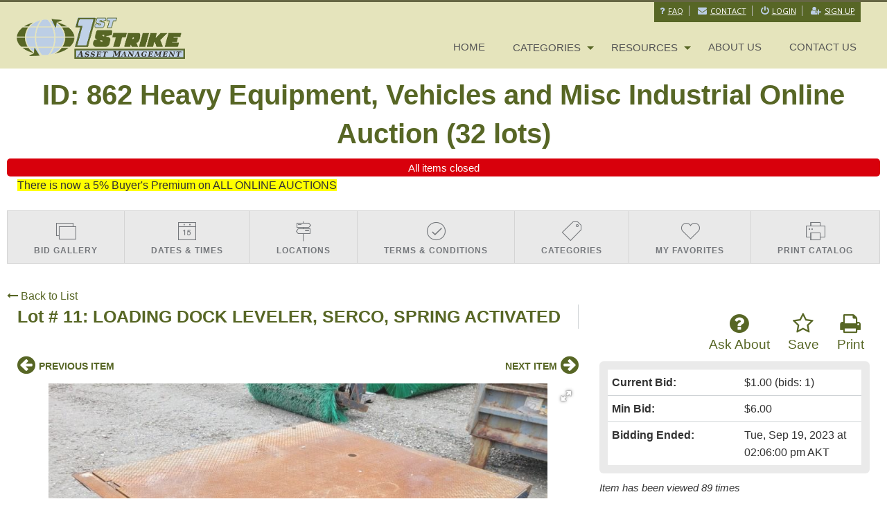

--- FILE ---
content_type: text/html; charset=UTF-8
request_url: https://www.1ststrike.com/auction/862/item/loading-dock-leveler-serco-spring-activated-36299/
body_size: 9668
content:
<!doctype html>
<html class="no-js" lang="en" ng-app="rwd">
  <head>
    <base href="/">
    <meta charset="utf-8">
    
<meta name="robots" content="index,all,follow" /><meta name="google-site-verification" content="" />
<title ng-bind-html="page.title"></title>

<meta name="viewport" content="width=device-width, initial-scale=1.0, maximum-scale=1.0, user-scalable=1" />
<meta name="mobile-web-app-capable" content="yes" />
<meta name="apple-mobile-web-app-capable" content="yes" />
<meta name="apple-mobile-web-app-status-bar-style" content="black-translucent" />
<link rel="icon" href="/images/favicon.png" type="image/png" />
<link rel="apple-touch-icon" href="/images/favicon.png" type="image/png"/>    
<meta property="og:url" content="https://www.1ststrike.com/"/><meta property="og:type" content="website"/><meta property="og:title" content="1stStrike Asset Management"/><meta property="og:image" content="https://dzticqmp0at8i.cloudfront.net/images/logo-meta.png"/><meta property="og:image:width" content="762"/><meta property="og:image:height" content="400"/><meta property="og:description" content="Auctions and sales of pipeline and oilfield surplus and heavy equipment. Based in Fairbanks, Alaska."/><script async src="https://dzticqmp0at8i.cloudfront.net/js/app.rev252.js"></script>
<!-- AUCTIONMETHOD Google Tag Manager -->
<script>(function(w,d,s,l,i){w[l]=w[l]||[];w[l].push({"gtm.start":
new Date().getTime(),event:"gtm.js"});var f=d.getElementsByTagName(s)[0],
j=d.createElement(s),dl=l!="dataLayer"?"&l="+l:"";j.async=true;j.src=
"https://www.googletagmanager.com/gtm.js?id="+i+dl;f.parentNode.insertBefore(j,f);
})(window,document,"script","dataLayer","GTM-WD9F2RB");</script>
<!-- End Google Tag Manager --> <!-- Google Tag Manager (noscript) -->
<noscript><iframe src="https://www.googletagmanager.com/ns.html?id=GTM-WD9F2RB"
height="0" width="0" style="display:none;visibility:hidden"></iframe></noscript>
<!-- End Google Tag Manager (noscript) -->
<!-- CUSTOMER Google Tag Manager -->
<script>(function(w,d,s,l,i){w[l]=w[l]||[];w[l].push({"gtm.start":
new Date().getTime(),event:"gtm.js"});var f=d.getElementsByTagName(s)[0],
j=d.createElement(s),dl=l!="dataLayer"?"&l="+l:"";j.async=true;j.src=
"https://www.googletagmanager.com/gtm.js?id="+i+dl;f.parentNode.insertBefore(j,f);
})(window,document,"script","dataLayer","GTM-5X22KF5");</script>
<!-- End Google Tag Manager -->  <script type="text/javascript">
  (function(i,s,o,g,r,a,m){i["GoogleAnalyticsObject"]=r;i[r]=i[r]||function(){
  (i[r].q=i[r].q||[]).push(arguments)},i[r].l=1*new Date();a=s.createElement(o),
  m=s.getElementsByTagName(o)[0];a.async=1;a.src=g;m.parentNode.insertBefore(a,m)
  })(window,document,"script","//www.google-analytics.com/analytics.js","ga");
  
  ga("send", "pageview");
  </script>
  </head>
  <body>
  <style>
    [ng\:cloak], [ng-cloak], [data-ng-cloak], [x-ng-cloak], .ng-cloak, .x-ng-cloak {
      display: none !important;
    }
    .no-js & ul {
      display: none;
    }
    [data-responsive-menu] ul {
      display: none;
    }
    .cc-allow {
      background: #FE4F00 !important;
    }
    .cc-compliance a {
      text-decoration: none !important;
    }
    .cc-allow:hover {
      background: #FF7526 !important;
    }
    .cc-message {
      text-align: center;
    }
    #loaderDiv {
    position: fixed;
    top: 0;
    right: 0;
    bottom: 0;
    left: 0;
    z-index: 1100;
    opacity: .6;
    display: none;
  }

  .ajax-loader {
    position: absolute;
    width: 64px;
    height: 64px;
    left: 50%;
    top: 50%;
    margin-left: -32px; /* -1 * image width / 2 */
    margin-top: -32px; /* -1 * image height / 2 */
    display: block;
  }
  </style>
    <script type="text/javascript">
      // Global variables

      var notice_msg = '';
      var error_msg = '';
      var gtranslate_lang = ["en","es","fr","zh-CN","zh-TW"];

      
      var config = {};
      config.company_name = '1stStrike Asset Management';
      config.homepage_title = 'Pipeline Oilfield Surplus and Heavy Equipment ';
      config.searchpage_title = '[search_query] Pipeline Oilfield Surplus and Heavy Equipment Auctions';
      config.itempage_title = '[item_title] Auction';
      config.allitems_title = '[search_query] Pipeline Oilfield Surplus and Heavy Equipment Auctions';
      config.pastsales_title = '[search_query] Pipeline Oilfield Surplus and Heavy Equipment Auctions';
      config.featured_title = '[search_query] Pipeline Oilfield Surplus and Heavy Equipment Auctions';
      config.classifieds_title = '[search_query] Pipeline Oilfield Surplus and Heavy Equipment Auctions';
      config.staticpage_title = '[page_title]';
      config.areaservedpage_title = '[city_state] Pipeline Oilfield Surplus and Heavy Equipment Auctions';
      config.rwd_loginpage_title = 'Login';
      config.rwd_register_title = 'Register';
      config.rwd_contactus_title = 'Contact Us';
      config.rwd_affiliate_directory_title = 'Affiliates';
      config.hide_address = true;
      config.hide_search = false;
      config.hide_pictures = false;
      config.enable_sms_notifications = false;
      config.sms_use_phone = true;
      config.enable_county_information_in_address = false;
      config.use_customer_number = '';
      config.constant_contact_api_key = '1';
      config.constant_contact_list_ids = {"1239749944":"General Interest"};
      config.mail_chimp_api_key = '';
      config.mail_chimp_list_ids = [];
      config.vertical_respnse_api_key = '';
      config.vertical_response_list_ids = [];
      config.phplist_ids = [];
      config.pusher_api_key = 'bc079b0a6a86317f27fa';
      config.pusher_domain = 'www.1ststrike.com';
      config.pusher_cluster = 'us3';
      config.domain_name = 'www.1ststrike.com';
      config.secure_url = 'https://www.1ststrike.com/';
      config.customers_identity = '';
      config.force_increment_for_proxy = '';
      config.google_remarketing_tag_conversion_id = '';
      config.google_analytics_id = "UA-10651886-1";
      config.hide_registration_fields = {"company_name":false,"address_2":true,"county":true,"phone2":true,"cell_number":false,"fax":true,"heard_about_from":false};
      config.google_tag_manager = true;
      config.ga_event_tracking = false;
      config.ga_bid_event_percentage = false;
      
      config.default_gateway =  'AuthDotNet';
      config.stripe_key = '';
      config.js_authnet_gateway =  'https://js.authorize.net/v1/Accept.js';
      config.js_eway_gateway =  'https://api.ewaypayments.com/JSONP/v3/js';
      config.js_stripe_gateway =  'https://js.stripe.com/v2/';
      config.authorizenet_api_login_id = '3xXe83H8dP';
      config.authorizenet_public_client_key = '66J2J8BvquXRD42umDPcy854p2RFYgwBVs54GreX6kt3XrKpFEFENhZX8Myr2SDf';
      config.disable_credit_card = '';
      config.allow_registration_without_cc = '1';
      config.braintree_active = '';
      config.braintree_client_gateway = 'https://js.braintreegateway.com/web/3.11.0/js/client.min.js';
      config.braintree_hosted_gateway = 'https://js.braintreegateway.com/web/3.11.0/js/hosted-fields.min.js';
      config.beanstream_active = false;
  
      config.auctionlist_perpage_options = [24,36,48,60];
      config.default_sort = "geodesic_classifieds.lot_number";
      config.auction_custom_locations = [];
      config.landing_url = '/;';
      config.item_badges = false;
      config.rwd_detail_tabsview = true;
      config.enable_pre_deposits = false;
      config.affiliate_dropdown_dynamic = true;
      config.allowedCountries = [13,38,153,226];
      config.default_country = '226';
      config.recaptcha_config = {"site_key":"6LeVGmAUAAAAABxfGnokB3uec_gmCZIiTUuwx9Be","secret_key":"6LeVGmAUAAAAAINZoJ5U6eJ3LABAZPi8AQj9Oln3","api_url":"https:\/\/www.google.com\/recaptcha\/api\/siteverify"};
      config.auctionslist_view = 'listview-c';
	    config.homepage_subscribe = true;
      config.override_image_str = '-1s';
      config.hide_classifieds_allitems = '1';

      var lang = {};
      lang.search_placeholder = 'Search by keyword or item number...';
      lang.item_label = '';
      lang.searchpage_search_title = 'Items from our live auctions';
      lang.searchpage_pastsales_title = 'Items from our past sales';
      lang.searchpage_classifieds_title = 'Items from our current sales';
      lang.searchpage_featured_title = 'Items from our hot deals';

      lang.hosted_fields_empty = 'Credit card fields are empty! Please fill them.';
      lang.hosted_fields_invalid_field = 'Please enter a valid %s';
      lang.pusher_warning_msg = 'There was some problem connecting to server. Application is trying to reconnect. Please check your internet connectivity.';
      lang.home_meta_description = 'Auctions and sales of pipeline and oilfield surplus and heavy equipment. Based in Fairbanks, Alaska.';
      lang.home_meta_keywords = 'auction, auctioneer, heavy equipment auction, vehicle auction, equipment auction, oilfield auction,  pipeline auction, surplus property auction,online auction,internet auction, 1st strike auctions, first strike, asset recovery, Fairbanks auction, oilfield Surplus, heavy equipment auction, online auction, Fairbanks heavy equipment, Alaska heavy equipment, Alaska vehicles, Alaska surplus, mining equipment, auction mining, Alaska mining, Surplus Auction, Alyeska Auction, 1stStrike Auction, Outcry Auction, north slope surplus, Auction, Alaska, auction consignment Alaska, all year auctions.';

      var current_user = parseInt('0', 10);
      var is_admin = '';
      var show_customer_info = false;

      var statesConfig = {}; // Global object to store states definitions

      function parseQueryString(qstr){
        var query = {};
        var a = qstr.substring(1).split('&');
        for (var i = 0; i < a.length; i++) {
            var b = a[i].split('=');
            query[decodeURIComponent(b[0])] = decodeURIComponent(b[1] || '');
        }
        return query;
      }

      String.prototype.capitalize = function() {
        return this.replace(/(?:^|\s)\S/g, function(a) { return a.toUpperCase(); });
      };

      String.prototype.indexOfInsensitive = function (s, b) {
        return this.toLowerCase().indexOf(s.toLowerCase(), b);
      }

      String.prototype.replaceAll = function(find, replace) {
        return this.replace(new RegExp(find, 'g'), replace);
      }

      // ucs-2 string to base64 encoded ascii
      function utoa(str) {
        try{
        return window.btoa(unescape(encodeURIComponent(str))).replace(new RegExp('=', 'g'), '');
        }
        catch(e){
          return str;
        }
      }
      // base64 encoded ascii to ucs-2 string
      function atou(str) {
        try{
        return decodeURIComponent(escape(window.atob(str)));
        }
        catch(e){
          return str;
        }
      }
      
      function includeJS(filename){
        var head = document.getElementsByTagName('head')[0];

        var script = document.createElement('script');
        script.src = filename;
        script.type = 'text/javascript';

        head.appendChild(script)
      }

          /* LoadCSS function */
    (function(w){"use strict";var loadCSS=function(href,before,media,attributes){var doc=w.document;var ss=doc.createElement("link");var ref;if(before){ref=before}
else{var refs=(doc.body||doc.getElementsByTagName("head")[0]).childNodes;ref=refs[refs.length-1]}
var sheets=doc.styleSheets;if(attributes){for(var attributeName in attributes){if(attributes.hasOwnProperty(attributeName)){ss.setAttribute(attributeName,attributes[attributeName])}}}
ss.rel="stylesheet";ss.href=href;ss.media="only x";function ready(cb){if(doc.body){return cb()}
setTimeout(function(){ready(cb)})}
ready(function(){ref.parentNode.insertBefore(ss,(before?ref:ref.nextSibling))});var onloadcssdefined=function(cb){var resolvedHref=ss.href;var i=sheets.length;while(i--){if(sheets[i].href===resolvedHref){return cb()}}
setTimeout(function(){onloadcssdefined(cb)})};function loadCB(){if(ss.addEventListener){ss.removeEventListener("load",loadCB)}
ss.media=media||"all"}
if(ss.addEventListener){ss.addEventListener("load",loadCB)}
ss.onloadcssdefined=onloadcssdefined;onloadcssdefined(loadCB);return ss};if(typeof exports!=="undefined"){exports.loadCSS=loadCSS}
else{w.loadCSS=loadCSS}}(typeof global!=="undefined"?global:this))

      //    jscookie('mine', 'data', 5*60*1000)  -- write data to cookie named mine that lasts for five minutes
      //    jscookie('mine')                     -- read the cookie that was just set, function result will be 'data'
      //    jscookie('mine', '', -1)             -- delete the cookie
      jscookie = function(name, value, ms){
        if(arguments.length < 2){
          // read cookie
          var cookies = document.cookie.split(';');
          for(var i = 0;i < cookies.length;i++){
            var c = cookies[i].replace(/^\s+/, '');
            if(c.indexOf(name + '=') === 0){
              return decodeURIComponent(c.substring(name.length + 1).split('+').join(' '));
            }
          }
          return null;
        }
        // write cookie
        var date = new Date();
        date.setTime(date.getTime() + ms);
        document.cookie = name + '=' + encodeURIComponent(value) + (ms ? ';expires=' + date.toGMTString() : '') + ';path=/';
      };

      var authnetCC = {};

      function AddCCresponseHandler(response) {
        authnetCC = {};
        if(response.messages.resultCode === 'Error'){
          authnetCC.error = '';
          for (var i = 0; i < response.messages.message.length; i++) {
              authnetCC.error += response.messages.message[i].text + '<br/>';
              $('#ccresponsetrigger').data('response', '0');
          }
        }
        else{
          authnetCC.dataDescriptor =  response.opaqueData.dataDescriptor;
          authnetCC.dataValue = response.opaqueData.dataValue;
          $('#ccresponsetrigger').data('response', '1');
        }
      }
      
	/* load css dynamicall */
	loadCSS( "https://dzticqmp0at8i.cloudfront.net/css/app-1s.rev252.css" );

    /* Google Fonts Loading */
    WebFontConfig = {
     google: { families: [ 'Lato:400,700,900|Open+Sans' ] }
    };
    (function() {
      var wf = document.createElement('script');
      wf.src = 'https://ajax.googleapis.com/ajax/libs/webfont/1/webfont.js';
      wf.type = 'text/javascript';
      wf.async = 'true';
      var s = document.getElementsByTagName('script')[0];
      s.parentNode.insertBefore(wf, s);
    })();
      
    </script>
            <style>#goog-gt-tt{display: none;}</style>
        <div id="google_translate_element" style="display:none;"></div>
        <script type="text/javascript" src="//translate.google.com/translate_a/element.js?cb=googleTranslateElementInit"></script>
        <header class="" ng-hide ng-if="show_header_footer" ng-cloak>
   <div class="inner top-bar">
    <div class="login-btns hide-for-small-only">
     <a href="/pages/help_faqs"><i class="fa fa-question" aria-hidden="true"></i>Faq</a>
     <a href="/contactus/"><i class="fa fa-envelope" aria-hidden="true"></i>Contact</a>
            <a href="/login/"><i class="fa fa-power-off" aria-hidden="true"></i>Login</a>
       <a href="/register/"><i class="fa fa-user-plus" aria-hidden="true"></i>Sign Up</a>     
      
    </div>
    <div class="top-bar-title top-bar-left">
      <span id="resmenutoggle" data-responsive-toggle="responsive-menu" data-hide-for="large">
        <button class="menu-icon dark" type="button" data-toggle></button>
      </span>
      <a href="/"><img src="https://dzticqmp0at8i.cloudfront.net/images/1s-logo.png" alt="1stStrike Asset Management"/></a>
          </div>
    <div id="responsive-menu" class="top-bar-right">
      <ul class="dropdown menu vertical large-horizontal" data-responsive-menu="drilldown large-dropdown" data-closing-time="0" style="visibility: hidden;">
         <li class="show-for-small-only"><a href="/login/">Login</a></li>
       <li class="show-for-small-only"><a href="/register/">Sign Up</a></li>
    
       <li class="show-for-small-only"><a href="/pages/help_faqs">Faq</a></li>
       <li class="show-for-small-only"><a href="/contactus/">Contact</a></li>
  <li><a href="https://www.1ststrike.com/">Home</a></li><li><a href="#">categories</a><ul class="menu vertical"><li><a ng-click="searchCategories('ATV\'s and ORV\'s')"><span>ATV's and ORV's</span>&nbsp;<span>(5)</span></a></li><li><a ng-click="searchCategories('Campers and Motorhomes')"><span>Campers and Motorhomes</span>&nbsp;<span>(2)</span></a></li><li><a ng-click="searchCategories('Cars')"><span>Cars</span>&nbsp;<span>(7)</span></a></li><li><a ng-click="searchCategories('Compactors')"><span>Compactors</span>&nbsp;<span>(2)</span></a></li><li><a ng-click="searchCategories('Conex Containers')"><span>Conex Containers</span>&nbsp;<span>(10)</span></a></li><li><a ng-click="searchCategories('Crew Facility')"><span>Crew Facility</span>&nbsp;<span>(1)</span></a></li><li><a ng-click="searchCategories('Dozers')"><span>Dozers</span>&nbsp;<span>(2)</span></a></li><li><a ng-click="searchCategories('Electrical')"><span>Electrical</span>&nbsp;<span>(1)</span></a></li><li><a ng-click="searchCategories('Forklifts')"><span>Forklifts</span>&nbsp;<span>(3)</span></a></li><li><a ng-click="searchCategories('General Industrial')"><span>General Industrial</span>&nbsp;<span>(16)</span></a></li><li><a ng-click="searchCategories('Generators Larger Than 12Kw')"><span>Generators Larger Than 12Kw</span>&nbsp;<span>(1)</span></a></li><li><a ng-click="searchCategories('Generators Less Than 12Kw')"><span>Generators Less Than 12Kw</span>&nbsp;<span>(3)</span></a></li><li><a ng-click="searchCategories('Graders')"><span>Graders</span>&nbsp;<span>(3)</span></a></li><li><a ng-click="searchCategories('Heater')"><span>Heater</span>&nbsp;<span>(8)</span></a></li><li><a ng-click="searchCategories('Heavy Equipment')"><span>Heavy Equipment</span>&nbsp;<span>(8)</span></a></li><li><a ng-click="searchCategories('Heavy Trailers')"><span>Heavy Trailers</span>&nbsp;<span>(10)</span></a></li><li><a ng-click="searchCategories('Heavy Trucks')"><span>Heavy Trucks</span>&nbsp;<span>(9)</span></a></li><li><a ng-click="searchCategories('Loader Attachments')"><span>Loader Attachments</span>&nbsp;<span>(8)</span></a></li><li><a ng-click="searchCategories('Loaders')"><span>Loaders</span>&nbsp;<span>(6)</span></a></li><li><a ng-click="searchCategories('Misc Heavy')"><span>Misc Heavy</span>&nbsp;<span>(5)</span></a></li><li><a ng-click="searchCategories('Pipe')"><span>Pipe</span>&nbsp;<span>(23)</span></a></li><li><a ng-click="searchCategories('Shop Equipment')"><span>Shop Equipment</span>&nbsp;<span>(17)</span></a></li><li><a ng-click="searchCategories('Skid Steer Loaders')"><span>Skid Steer Loaders</span>&nbsp;<span>(1)</span></a></li><li><a ng-click="searchCategories('Skidsteer Attachments')"><span>Skidsteer Attachments</span>&nbsp;<span>(29)</span></a></li><li><a ng-click="searchCategories('Telehandler')"><span>Telehandler</span>&nbsp;<span>(5)</span></a></li><li><a ng-click="searchCategories('Trucks')"><span>Trucks</span>&nbsp;<span>(45)</span></a></li><li><a ng-click="searchCategories('Turbine')"><span>Turbine</span>&nbsp;<span>(12)</span></a></li><li><a ng-click="searchCategories('Vans')"><span>Vans</span>&nbsp;<span>(10)</span></a></li><li><a ng-click="searchCategories('Vehicles')"><span>Vehicles</span>&nbsp;<span>(1)</span></a></li></ul></li><li><a href="https://www.1ststrike.com/#">Resources</a><ul class="menu vertical"><li><a href=/register>Register for Online Account</a></li><li><a href=consignment.html>Consignment Information</a></li><li><a href=/contactus>View Our Locations and Hours</a></li><li><a href=shipping.html>Shipping Information</a></li><li><a href=/pages/services>Seller's Services</a></li><li><a href=/pastauctions>Prior Auction Results</a></li><li><a href=/pages/help_faqs>Frequently Asked Questions</a></li><li><a href=/rss>RSS</a></li><li><a href=terms.html>Terms of Service</a></li><li><a href=privacy.html>Privacy Policy</a></li></ul></li><li><a href="https://www.1ststrike.com/pages/about-us">About us</a></li><li><a href="https://www.1ststrike.com/contactus">Contact Us</a></li>       
    <li class="shopping-cart" ng-if="cart.total_items > 0" ng-cloak>
      <strong>
        <a href="/myaccount/shoppingcart" target="_blank" class="btn btn-primary">
          <i class="fa fa-shopping-cart" aria-hidden="true"></i>
          <label class="cart-badge" ng-bind-html="cart.total_items"></label>
          <label ng-bind-html="cart.total | currency:'$'"></label>
        </a>
      </strong>
    </li>
    </ul>
    </div>
  </div>
</header>    <alert ng-if="stickyAlert.msg" type="stickyAlert.type" close="closeStickyAlert()" class="sticky"><span bind-html-unsafe="stickyAlert.msg"></span></alert>
    <div class="container" ng-cloak><ui-view></ui-view></div>
    <footer ng-hide ng-if="show_header_footer" ng-cloak>
    <div class="footer-content">
        <div class="row">
            <div class="column small-12 large-4 md-margin-bottom-40">
                <div class="headline"><h4>About</h4></div>
                <p class="md-margin-bottom-40 margin-bottom-25">1stStrike is a company based in beautiful Fairbanks Alaska which specializes in managing assets for companies that wish to get the most for their surplus material. Sound like your business? Contact us!</p>
                <div class="headline"><h4 id="h4monthly">Monthly Newsletter</h4></div>
                <p>Subscribe for the latest news and deals, or request to be placed on one of our exclusive specialist lists.</p>
                <div class="emailsubscribe" ng-init="getEmailSubscriptions()" ng-if="config.homepage_subscribe">
                  <form name="emailSubForm" class="email-subscription" ng-if="showEmailSubscription">
                      <div class="input-group">
                        <div class="ac-input">
                            <input placeholder="Sign up for email notifications" class="input-group-field" ng-model="plist_email_address" type="email" required>
                        </div>
                        <div class="input-group-button fieldbutton">
                            <button class="button" ng-click="emailSubForm.$valid && emailSubscribe(plist_email_address, (plist.selectedList.length > 0) ? plist.selectedList : plist)" ng-if="emailBulletinLists.length == 1">Subscribe</button>
                            <button class="button" ng-click="emailSubForm.$valid && footerEmailSignUp(plist_email_address)" ng-if="emailBulletinLists.length > 1">Subscribe</button>
                        </div>
                      </div>
                  </form>
                </div>  
            </div>
            <div class="column small-12 large-4 md-margin-bottom-40">
                <div class="headline"><h4>Recent Lots</h4></div>
                                       <dl class="dl-horizontal">          
                        <dt>
                            <a href="https://www.1ststrike.com/auction/1076/item/[base64]/">
                                <img src="auctionimages/1076/cp1766021020x45468/w690e43dfb0b22_t.jpg"  width="50" height="50">
                            </a>
                        </dt>
                        <dd>
                            <p>
                                <a href="https://www.1ststrike.com/auction/1076/item/[base64]/">
                                    OVERLAND CONVEYOR, 48 INCH. THIS CONVEYOR SYSTEM CONTAINS; 1EA 150HP HEAD PULLEY SECTION. 1EA 125HP HEAD PULLEY SECTION. 2EA TAIL PULLEY SECTIONS. 3765 FEET OF 48 INCH BELTING.  APPROX 99EA ROLLER FRAME SECTIONS.  NO ELECTRICAL SWITCHGEAR IS INCLUDED IN THIS SALE                                </a>
                                <br>
                                <small>36 days, 14 hours left</small>
                            </p>
                        </dd>
                    </dl>   
                                       <dl class="dl-horizontal">          
                        <dt>
                            <a href="https://www.1ststrike.com/auction/1076/item/haul-truck-1979-caterpilar-769c-23yd-dump-bed-81000lb-rated-payload-cat-3408-diesel-67700lb-shipping-weight-27ft-long-x-1481-wide-x-124-high-sn1x0868-45601/">
                                <img src="auctionimages/1076/cp1767402374x45601/w6918bd078046a_t.jpg"  width="50" height="50">
                            </a>
                        </dt>
                        <dd>
                            <p>
                                <a href="https://www.1ststrike.com/auction/1076/item/haul-truck-1979-caterpilar-769c-23yd-dump-bed-81000lb-rated-payload-cat-3408-diesel-67700lb-shipping-weight-27ft-long-x-1481-wide-x-124-high-sn1x0868-45601/">
                                    HAUL TRUCK, 1979 CATERPILAR 769C. 23YD DUMP BED, 81,000LB RATED PAYLOAD, CAT 3408 DIESEL.  67,700LB SHIPPING WEIGHT,  27FT LONG x 14.81 WIDE x 12.4 HIGH SN:1X0868                                </a>
                                <br>
                                <small>36 days, 14 hours left</small>
                            </p>
                        </dd>
                    </dl>   
                                       <dl class="dl-horizontal">          
                        <dt>
                            <a href="https://www.1ststrike.com/auction/1072/item/container-home-19ft-side-man-door-double-pane-windows-wired-for-100amp-electric-13500-btu-heatac-unit-led-overhead-lights-item-appears-unused-45657/">
                                <img src="auctionimages/1072/1768270268/w6965a9c793e63_t.jpg"  width="50" height="50">
                            </a>
                        </dt>
                        <dd>
                            <p>
                                <a href="https://www.1ststrike.com/auction/1072/item/container-home-19ft-side-man-door-double-pane-windows-wired-for-100amp-electric-13500-btu-heatac-unit-led-overhead-lights-item-appears-unused-45657/">
                                    CONTAINER HOME, 19FT, SIDE MAN DOOR, DOUBLE PANE WINDOWS, WIRED FOR 100AMP ELECTRIC, 13500 BTU HEAT/AC UNIT, LED OVERHEAD LIGHTS. ITEM APPEARS UNUSED                                </a>
                                <br>
                                <small>29 days, 14 hours left</small>
                            </p>
                        </dd>
                    </dl>   
                    
                <div class="search-form">
                    <div class="input-group">
                      <div class="ac-input">
                        <input placeholder="Search" on-enter="footerTypeaheadSelect(searchValue)" class="input-group-field"  ng-model="searchValue" type="text">
                      </div>
                      <div class="input-group-button fieldbutton">
                          <button class="button" ng-click="footerTypeaheadSelect(searchValue)">Search All Lots</button>
                      </div>
                    </div>
                </div>
            </div>
            <div class="column small-12 large-4 contactus-container">
                <div class="headline"><h4>Contact Us</h4></div>
                <address class="margin-bottom-20 md-margin-bottom-40">
                    <big><b><a href="/contactus">View Our Locations and Hours</a></b></big>
                    <br><br>
                    Email: &nbsp;<a href="mailto:Auction@1ststrike.com" class="">Auction@1ststrike.com</a>
                    <br>         
                    Phone: (907) 978-4449 
                    <br>
                    Fax:   
                    <br><br>
                    <i class="icon-info-sign color-aam_blue"></i>
                    For simple inquires, consider the <a href="/pages/help_faqs">FAQ area</a> - many questions are answered there.
                </address>
                <div class="headline"><h4>Stay Connected</h4></div>
                                <ul class="social-icons">
                                            <li><a href="https://www.1ststrike.com/feed/auctions" data-original-title="Feed" class="social_rss" aria-label="Our RSS" target="x"></a></li>
                                            <li><a href="https://www.facebook.com/1stStrikeAM/" aria-label="Our Facebook" data-original-title="Facebook" class="social_facebook" target="x"></a></li>
                        
                        <li><a href="https://twitter.com/1stStrikeAM" data-original-title="Twitter" class="social_twitter" aria-label="Our Twitter" target="x"></a></li>
                                            <li><a href="https://plus.google.com/110174404907652362304" data-original-title="Google Plus" class="social_googleplus" aria-label="Our Google Plus" target="x"></a></li>
                                            <li><a href="https://www.pinterest.com/www1ststrikecom/" data-original-title="Pinterest" aria-label="Our Pinterest" class="social_pintrest" target="x"></a></li>
                                            <li><a href="https://www.linkedin.com/company/1ststrike-asset-management/" data-original-title="Linkedin" aria-label="Our LinkedIn" class="social_linkedin" target="x"></a></li>
                                            <li><a href="https://vimeo.com/1ststrike" data-original-title="Vimeo" class="social_vimeo" aria-label="Our Vimeo" target="x"></a></li>
                                            <li><a href="https://www.youtube.com/channel/UCrqHs7BSlCQEuULAg88-W-Q" data-original-title="Youtube" class="social_youtube" aria-label="Our Youtube" target="x"></a></li>
                                    </ul>
            </div>
        </div>
    </div>
    <div class="copyright">
        <div class="row">
            <div class="column small-12">
                <p>2026 &copy; 1stStrike Asset Management. All Rights Reserved.
                    <a href="https://www.1ststrike.com/terms.html">Terms of Service</a> | <a href="https://www.1ststrike.com/privacy.html">Privacy Policy</a>
                </p>
            </div>
        </div>
    </div>
</footer>
<script type="text/ng-template" id="emailsignup.html">
    <div ng-include="'/newhome/load_angular_template/partials/emailSubscribeLists'"></div>
</script>    <div ng-hide ng-show="show_pusher_warning_alert" ng-cloak><alert ng-if="show_pusher_warning_alert" class="info sticky topwarmsg"><span ng-bind-html="lang.pusher_warning_msg"></span></alert></div>
    <div id="loaderDiv" loader>
      <svg version="1.1" 
        class="ajax-loader" 
        xmlns="http://www.w3.org/2000/svg" 
        xmlns:xlink="http://www.w3.org/1999/xlink" 
        x="0px"
        y="0px" 
        viewBox="0 0 80 80" 
        xml:space="preserve">

      <path 
        class="loader-path" 
        d="M10,40c0,0,0-0.4,0-1.1c0-0.3,0-0.8,0-1.3c0-0.3,0-0.5,0-0.8c0-0.3,0.1-0.6,0.1-0.9c0.1-0.6,0.1-1.4,0.2-2.1
        c0.2-0.8,0.3-1.6,0.5-2.5c0.2-0.9,0.6-1.8,0.8-2.8c0.3-1,0.8-1.9,1.2-3c0.5-1,1.1-2,1.7-3.1c0.7-1,1.4-2.1,2.2-3.1
        c1.6-2.1,3.7-3.9,6-5.6c2.3-1.7,5-3,7.9-4.1c0.7-0.2,1.5-0.4,2.2-0.7c0.7-0.3,1.5-0.3,2.3-0.5c0.8-0.2,1.5-0.3,2.3-0.4l1.2-0.1
        l0.6-0.1l0.3,0l0.1,0l0.1,0l0,0c0.1,0-0.1,0,0.1,0c1.5,0,2.9-0.1,4.5,0.2c0.8,0.1,1.6,0.1,2.4,0.3c0.8,0.2,1.5,0.3,2.3,0.5
        c3,0.8,5.9,2,8.5,3.6c2.6,1.6,4.9,3.4,6.8,5.4c1,1,1.8,2.1,2.7,3.1c0.8,1.1,1.5,2.1,2.1,3.2c0.6,1.1,1.2,2.1,1.6,3.1
        c0.4,1,0.9,2,1.2,3c0.3,1,0.6,1.9,0.8,2.7c0.2,0.9,0.3,1.6,0.5,2.4c0.1,0.4,0.1,0.7,0.2,1c0,0.3,0.1,0.6,0.1,0.9
        c0.1,0.6,0.1,1,0.1,1.4C74,39.6,74,40,74,40c0.2,2.2-1.5,4.1-3.7,4.3s-4.1-1.5-4.3-3.7c0-0.1,0-0.2,0-0.3l0-0.4c0,0,0-0.3,0-0.9
        c0-0.3,0-0.7,0-1.1c0-0.2,0-0.5,0-0.7c0-0.2-0.1-0.5-0.1-0.8c-0.1-0.6-0.1-1.2-0.2-1.9c-0.1-0.7-0.3-1.4-0.4-2.2
        c-0.2-0.8-0.5-1.6-0.7-2.4c-0.3-0.8-0.7-1.7-1.1-2.6c-0.5-0.9-0.9-1.8-1.5-2.7c-0.6-0.9-1.2-1.8-1.9-2.7c-1.4-1.8-3.2-3.4-5.2-4.9
        c-2-1.5-4.4-2.7-6.9-3.6c-0.6-0.2-1.3-0.4-1.9-0.6c-0.7-0.2-1.3-0.3-1.9-0.4c-1.2-0.3-2.8-0.4-4.2-0.5l-2,0c-0.7,0-1.4,0.1-2.1,0.1
        c-0.7,0.1-1.4,0.1-2,0.3c-0.7,0.1-1.3,0.3-2,0.4c-2.6,0.7-5.2,1.7-7.5,3.1c-2.2,1.4-4.3,2.9-6,4.7c-0.9,0.8-1.6,1.8-2.4,2.7
        c-0.7,0.9-1.3,1.9-1.9,2.8c-0.5,1-1,1.9-1.4,2.8c-0.4,0.9-0.8,1.8-1,2.6c-0.3,0.9-0.5,1.6-0.7,2.4c-0.2,0.7-0.3,1.4-0.4,2.1
        c-0.1,0.3-0.1,0.6-0.2,0.9c0,0.3-0.1,0.6-0.1,0.8c0,0.5-0.1,0.9-0.1,1.3C10,39.6,10,40,10,40z"
        >

        <animateTransform
          attributeType="xml"
          attributeName="transform"
          type="rotate"
          from="0 40 40"
          to="360 40 40"
          dur="0.6s"
          repeatCount="indefinite"
        />
      </path>
    </svg>
    </div>
  </body>
</html>

--- FILE ---
content_type: text/css
request_url: https://dzticqmp0at8i.cloudfront.net/css/app-1s.rev252.css
body_size: 38612
content:
/* ! vertical layout */.multiSelect .vertical{float:none}

/* ! horizontal layout */.multiSelect .horizontal:not(.multiSelectGroup){float:left}

/* ! create a "row" */.multiSelect .line{padding:2px 0 4px;max-height:30px;overflow:hidden;box-sizing:content-box}

/* ! create a "column" */.multiSelect .acol{min-width:12px}

/* ! */.multiSelect .acol,.multiSelect .inlineBlock,.multiSelect>button{display:inline-block}.multiSelect>button{position:relative;text-align:center;cursor:pointer;border:1px solid #c6c6c6;padding:1px 8px;font-size:14px;min-height:38px!important;border-radius:4px;color:#555;-webkit-user-select:none;-moz-user-select:none;-ms-user-select:none;-o-user-select:none;user-select:none;white-space:normal;background-color:#fff;background-image:linear-gradient(#fff,#f7f7f7)}.multiSelect>button:hover{background-image:linear-gradient(#fff,#e9e9e9)}.multiSelect>button:disabled{background-image:linear-gradient(#fff,#fff);border:1px solid #ddd;color:#999}.multiSelect .buttonClicked{box-shadow:inset 0 2px 5px rgba(0,0,0,.15),0 1px 2px rgba(0,0,0,.05)}.multiSelect .buttonLabel{display:inline-block;padding:5px 0}.multiSelect .caret{display:inline-block;width:0;height:0;margin:0 0 1px 12px!important;vertical-align:middle;border-top:4px solid #333;border-right:4px solid transparent;border-left:4px solid transparent;border-bottom:0 dotted}.multiSelect .checkboxLayer{background-color:#fff;position:absolute;z-index:999;border:1px solid rgba(0,0,0,.15);border-radius:4px;box-shadow:0 6px 12px rgba(0,0,0,.175);min-width:278px;display:none!important}.multiSelect .helperContainer{border-bottom:1px solid #ddd;padding:8px 8px 0}.multiSelect .helperButton{display:inline;text-align:center;cursor:pointer;border:1px solid #ccc;height:26px;font-size:13px;border-radius:2px;color:#666;background-color:#f1f1f1;line-height:1.6;margin:0 0 8px;padding:0 5px}.multiSelect .helperButton.reset{float:right}.multiSelect .helperButton:not(.reset){margin-right:4px}.multiSelect .clearButton{position:absolute;display:inline;text-align:center;cursor:pointer;border:1px solid #ccc;height:22px;width:22px;font-size:13px;border-radius:2px;color:#666;background-color:#f1f1f1;line-height:1.4;right:2px;top:4px}.multiSelect .inputFilter{border-radius:2px;border:1px solid #ccc;height:28px;font-size:14px;width:100%;padding-left:7px;box-sizing:border-box;color:#888;margin:0;box-shadow:inset 0 1px 1px rgba(0,0,0,.075)}.multiSelect .clearButton:hover,.multiSelect .helperButton:hover{border:1px solid #ccc;color:#999;background-color:#f4f4f4}.multiSelect .helperButton:disabled{color:#ccc;border:1px solid #ddd}.multiSelect .clearButton:focus,.multiSelect .helperButton:focus,.multiSelect .inputFilter:focus{border:1px solid #66afe9!important;outline:0;box-shadow:inset 0 0 1px rgba(0,0,0,.065),0 0 5px rgba(102,175,233,.6)!important}.multiSelect .checkBoxContainer{display:block;padding:8px;overflow:hidden}

/* ! to show / hide the checkbox layer above */.multiSelect .show{display:block!important}.multiSelect .multiSelectItem{display:block;padding:3px;color:#444;white-space:nowrap;-webkit-user-select:none;-moz-user-select:none;-ms-user-select:none;-o-user-select:none;user-select:none;border:1px solid transparent;position:relative;min-width:278px;min-height:32px}.multiSelect .multiSelectItem:not(.multiSelectGroup).selected{background-image:linear-gradient(#e9e9e9,#f1f1f1);color:#555;cursor:pointer;border-top:1px solid #e4e4e4;border-left:1px solid #e4e4e4;border-right:1px solid #d9d9d9}.multiSelect .multiSelectItem .acol label{display:inline-block;padding-right:30px;margin:0;font-weight:400;line-height:normal}.multiSelect .multiSelectFocus,.multiSelect .multiSelectGroup:hover,.multiSelect .multiSelectItem:hover{background-image:linear-gradient(#c1c1c1,#999)!important;color:#fff!important;cursor:pointer;border:1px solid #ccc!important}.multiSelect .multiSelectGroup span:hover,.multiSelect .multiSelectItem span:hover{cursor:pointer}

/* ! group labels */.multiSelect .multiSelectGroup{display:block;clear:both}.multiSelect .tickMark{display:inline-block;position:absolute;right:10px;top:7px;font-size:10px}.multiSelect .checkbox{color:#ddd!important;position:absolute;left:-9999px;cursor:pointer}.multiSelect .disabled,.multiSelect .disabled:hover,.multiSelect .disabled label input:hover~span{color:#c4c4c4!important;cursor:not-allowed!important}.multiSelect img{vertical-align:middle;margin-bottom:0;max-height:22px;max-width:22px}.datepicker a,[datepicker] a,datepicker a{color:inherit;text-decoration:none}.datepicker a:hover,[datepicker] a:hover,datepicker a:hover{text-decoration:none}.datepicker select,.datepicker select:focus,.datepicker select:hover,[datepicker] select,[datepicker] select:focus,[datepicker] select:hover,datepicker select,datepicker select:focus,datepicker select:hover{width:100%;overflow:hidden;background:#138efa;color:#fff;border-radius:2px;border:0;margin-top:5px}._720kb-datepicker-calendar-body,._720kb-datepicker-calendar-days-header,._720kb-datepicker-calendar-header,._720kb-datepicker-calendar-years-pagination-pages,.datepicker,[datepicker],datepicker{font-family:Helvetica Neue,Arial,sans-serif;font-size:13.5px;-ms-box-sizing:border-box;box-sizing:border-box;width:100%;margin:0 auto;float:left;clear:right;position:relative}._720kb-datepicker-calendar{background:#fff;color:#333;position:absolute;z-index:999;min-width:220px;margin:0 auto 0 -.5%;width:101%;box-shadow:inset 0 0 0 1px rgba(0,0,0,.1);visibility:hidden;overflow:hidden;padding:0 0 2%;border-radius:3px}._720kb-datepicker-calendar._720kb-datepicker-forced-to-open,._720kb-datepicker-calendar._720kb-datepicker-open{visibility:visible}._720kb-datepicker-calendar-header{text-align:center;font-size:15px;line-height:40px}._720kb-datepicker-calendar-header:nth-child(odd){background:#138efa}._720kb-datepicker-calendar-header:nth-child(2n){background:#7bc6fc}._720kb-datepicker-calendar-header-left,._720kb-datepicker-calendar-header-middle,._720kb-datepicker-calendar-header-right{width:15%;float:left}._720kb-datepicker-calendar-header-middle{width:70%}._720kb-datepicker-calendar-header-closed-pagination:after{content:" \25BE"}._720kb-datepicker-calendar-header-opened-pagination:after{content:" \25BE";margin-left:4px;position:relative;bottom:-3px;display:inline-block;transform:rotate(180deg)}._720kb-datepicker-calendar-body{width:96%;margin:2%;text-align:center}._720kb-datepicker-calendar-day{cursor:pointer;font-size:12.5px;width:12.2%;margin:5px 1%;padding:1.5% 0;float:left;border-radius:1px}._720kb-datepicker-calendar-day._720kb-datepicker-active,._720kb-datepicker-calendar-day:hover{background:rgba(0,0,0,.03)}._720kb-datepicker-calendar-header a,._720kb-datepicker-calendar-header a:hover{text-decoration:none;padding:3% 9% 4%;font-size:13.5px;color:rgba(0,0,0,.55);font-weight:700;border-radius:3px}._720kb-datepicker-calendar-header a:hover{color:rgba(0,0,0,.9);background:hsla(0,0%,100%,.45)}._720kb-datepicker-calendar-month{color:#fff}._720kb-datepicker-calendar-month span{font-size:13px;color:rgba(0,0,0,.4)}._720kb-datepicker-calendar-month a span i{font-style:normal;font-size:15px}._720kb-datepicker-calendar-month a,._720kb-datepicker-calendar-month a:hover{padding:3px;margin-left:1%}._720kb-datepicker-calendar-years-pagination{padding:2% 0 0;float:left;clear:right;width:100%}._720kb-datepicker-calendar-years-pagination a,._720kb-datepicker-calendar-years-pagination a:hover{font-size:12px;padding:0 7px;font-weight:400;margin:3px 1% 0;line-height:20px;display:inline-block}._720kb-datepicker-calendar-years-pagination a._720kb-datepicker-active{color:rgba(0,0,0,.9);font-weight:500;background:hsla(0,0%,100%,.45)}._720kb-datepicker-calendar-years-pagination-pages a,._720kb-datepicker-calendar-years-pagination-pages a:hover{padding:5px 10px}._720kb-datepicker-calendar-days-header{max-width:100%;margin:0 auto;padding:0 2%;background:rgba(19,142,250,.08);border-bottom:1px solid rgba(0,0,0,.02)}._720kb-datepicker-calendar-days-header div{width:14.18%;font-weight:500;font-size:11.5px;padding:10px 0;float:left;text-align:center;color:rgba(0,0,0,.7)}._720kb-datepicker-calendar-days ._720kb-datepicker-default-button{font-size:18.5px;position:relative;bottom:-.5px}._720kb-datepicker-default-button{padding:0 4.5px}._720kb-datepicker-calendar-header-middle._720kb-datepicker-mobile-item{width:95%;float:none;margin:0 auto}._720kb-datepicker-item-hidden{visibility:hidden}._720kb-datepicker-calendar-day._720kb-datepicker-disabled,._720kb-datepicker-calendar-day._720kb-datepicker-disabled:hover,._720kb-datepicker-calendar-years-pagination a._720kb-datepicker-active._720kb-datepicker-disabled,._720kb-datepicker-calendar-years-pagination a._720kb-datepicker-active._720kb-datepicker-disabled:hover,._720kb-datepicker-calendar-years-pagination a._720kb-datepicker-disabled,._720kb-datepicker-calendar-years-pagination a._720kb-datepicker-disabled:hover{color:rgba(0,0,0,.2);background:rgba(25,2,0,.02);cursor:default}
/*!
 *  Font Awesome 4.6.3 by @davegandy - http://fontawesome.io - @fontawesome
 *  License - http://fontawesome.io/license (Font: SIL OFL 1.1, CSS: MIT License)
 */@font-face{font-family:FontAwesome;src:url(../fonts/fontawesome-webfont.eot?v=4.6.3);src:url(../fonts/fontawesome-webfont.eot?#iefix&v=4.6.3) format("embedded-opentype"),url(../fonts/fontawesome-webfont.woff2?v=4.6.3) format("woff2"),url(../fonts/fontawesome-webfont.woff?v=4.6.3) format("woff"),url(../fonts/fontawesome-webfont.ttf?v=4.6.3) format("truetype"),url(../fonts/fontawesome-webfont.svg?v=4.6.3#fontawesomeregular) format("svg");font-weight:400;font-style:normal}.fa{display:inline-block;font:normal normal normal 14px/1 FontAwesome;font-size:inherit;text-rendering:auto;-webkit-font-smoothing:antialiased;-moz-osx-font-smoothing:grayscale}.fa-lg{font-size:1.33333333em;line-height:.75em;vertical-align:-15%}.fa-2x{font-size:2em}.fa-3x{font-size:3em}.fa-4x{font-size:4em}.fa-5x{font-size:5em}.fa-fw{width:1.28571429em;text-align:center}.fa-ul{padding-left:0;margin-left:2.14285714em;list-style-type:none}.fa-ul>li{position:relative}.fa-li{position:absolute;left:-2.14285714em;width:2.14285714em;top:.14285714em;text-align:center}.fa-li.fa-lg{left:-1.85714286em}.fa-border{padding:.2em .25em .15em;border:.08em solid #eee;border-radius:.1em}.fa-pull-left{float:left}.fa-pull-right{float:right}.fa.fa-pull-left{margin-right:.3em}.fa.fa-pull-right{margin-left:.3em}.pull-right{float:right}.pull-left{float:left}.fa.pull-left{margin-right:.3em}.fa.pull-right{margin-left:.3em}.fa-spin{animation:fa-spin 2s infinite linear}.fa-pulse{animation:fa-spin 1s infinite steps(8)}@keyframes fa-spin{0%{transform:rotate(0deg)}to{transform:rotate(359deg)}}.fa-rotate-90{-ms-filter:"progid:DXImageTransform.Microsoft.BasicImage(rotation=1)";transform:rotate(90deg)}.fa-rotate-180{-ms-filter:"progid:DXImageTransform.Microsoft.BasicImage(rotation=2)";transform:rotate(180deg)}.fa-rotate-270{-ms-filter:"progid:DXImageTransform.Microsoft.BasicImage(rotation=3)";transform:rotate(270deg)}.fa-flip-horizontal{-ms-filter:"progid:DXImageTransform.Microsoft.BasicImage(rotation=0, mirror=1)";transform:scaleX(-1)}.fa-flip-vertical{-ms-filter:"progid:DXImageTransform.Microsoft.BasicImage(rotation=2, mirror=1)";transform:scaleY(-1)}:root .fa-flip-horizontal,:root .fa-flip-vertical,:root .fa-rotate-90,:root .fa-rotate-180,:root .fa-rotate-270{filter:none}.fa-stack{position:relative;display:inline-block;width:2em;height:2em;line-height:2em;vertical-align:middle}.fa-stack-1x,.fa-stack-2x{position:absolute;left:0;width:100%;text-align:center}.fa-stack-1x{line-height:inherit}.fa-stack-2x{font-size:2em}.fa-inverse{color:#fff}.fa-glass:before{content:"\f000"}.fa-music:before{content:"\f001"}.fa-search:before{content:"\f002"}.fa-envelope-o:before{content:"\f003"}.fa-heart:before{content:"\f004"}.fa-star:before{content:"\f005"}.fa-star-o:before{content:"\f006"}.fa-user:before{content:"\f007"}.fa-film:before{content:"\f008"}.fa-th-large:before{content:"\f009"}.fa-th:before{content:"\f00a"}.fa-th-list:before{content:"\f00b"}.fa-check:before{content:"\f00c"}.fa-close:before,.fa-remove:before,.fa-times:before{content:"\f00d"}.fa-search-plus:before{content:"\f00e"}.fa-search-minus:before{content:"\f010"}.fa-power-off:before{content:"\f011"}.fa-signal:before{content:"\f012"}.fa-cog:before,.fa-gear:before{content:"\f013"}.fa-trash-o:before{content:"\f014"}.fa-home:before{content:"\f015"}.fa-file-o:before{content:"\f016"}.fa-clock-o:before{content:"\f017"}.fa-road:before{content:"\f018"}.fa-download:before{content:"\f019"}.fa-arrow-circle-o-down:before{content:"\f01a"}.fa-arrow-circle-o-up:before{content:"\f01b"}.fa-inbox:before{content:"\f01c"}.fa-play-circle-o:before{content:"\f01d"}.fa-repeat:before,.fa-rotate-right:before{content:"\f01e"}.fa-refresh:before{content:"\f021"}.fa-list-alt:before{content:"\f022"}.fa-lock:before{content:"\f023"}.fa-flag:before{content:"\f024"}.fa-headphones:before{content:"\f025"}.fa-volume-off:before{content:"\f026"}.fa-volume-down:before{content:"\f027"}.fa-volume-up:before{content:"\f028"}.fa-qrcode:before{content:"\f029"}.fa-barcode:before{content:"\f02a"}.fa-tag:before{content:"\f02b"}.fa-tags:before{content:"\f02c"}.fa-book:before{content:"\f02d"}.fa-bookmark:before{content:"\f02e"}.fa-print:before{content:"\f02f"}.fa-camera:before{content:"\f030"}.fa-font:before{content:"\f031"}.fa-bold:before{content:"\f032"}.fa-italic:before{content:"\f033"}.fa-text-height:before{content:"\f034"}.fa-text-width:before{content:"\f035"}.fa-align-left:before{content:"\f036"}.fa-align-center:before{content:"\f037"}.fa-align-right:before{content:"\f038"}.fa-align-justify:before{content:"\f039"}.fa-list:before{content:"\f03a"}.fa-dedent:before,.fa-outdent:before{content:"\f03b"}.fa-indent:before{content:"\f03c"}.fa-video-camera:before{content:"\f03d"}.fa-image:before,.fa-photo:before,.fa-picture-o:before{content:"\f03e"}.fa-pencil:before{content:"\f040"}.fa-map-marker:before{content:"\f041"}.fa-adjust:before{content:"\f042"}.fa-tint:before{content:"\f043"}.fa-edit:before,.fa-pencil-square-o:before{content:"\f044"}.fa-share-square-o:before{content:"\f045"}.fa-check-square-o:before{content:"\f046"}.fa-arrows:before{content:"\f047"}.fa-step-backward:before{content:"\f048"}.fa-fast-backward:before{content:"\f049"}.fa-backward:before{content:"\f04a"}.fa-play:before{content:"\f04b"}.fa-pause:before{content:"\f04c"}.fa-stop:before{content:"\f04d"}.fa-forward:before{content:"\f04e"}.fa-fast-forward:before{content:"\f050"}.fa-step-forward:before{content:"\f051"}.fa-eject:before{content:"\f052"}.fa-chevron-left:before{content:"\f053"}.fa-chevron-right:before{content:"\f054"}.fa-plus-circle:before{content:"\f055"}.fa-minus-circle:before{content:"\f056"}.fa-times-circle:before{content:"\f057"}.fa-check-circle:before{content:"\f058"}.fa-question-circle:before{content:"\f059"}.fa-info-circle:before{content:"\f05a"}.fa-crosshairs:before{content:"\f05b"}.fa-times-circle-o:before{content:"\f05c"}.fa-check-circle-o:before{content:"\f05d"}.fa-ban:before{content:"\f05e"}.fa-arrow-left:before{content:"\f060"}.fa-arrow-right:before{content:"\f061"}.fa-arrow-up:before{content:"\f062"}.fa-arrow-down:before{content:"\f063"}.fa-mail-forward:before,.fa-share:before{content:"\f064"}.fa-expand:before{content:"\f065"}.fa-compress:before{content:"\f066"}.fa-plus:before{content:"\f067"}.fa-minus:before{content:"\f068"}.fa-asterisk:before{content:"\f069"}.fa-exclamation-circle:before{content:"\f06a"}.fa-gift:before{content:"\f06b"}.fa-leaf:before{content:"\f06c"}.fa-fire:before{content:"\f06d"}.fa-eye:before{content:"\f06e"}.fa-eye-slash:before{content:"\f070"}.fa-exclamation-triangle:before,.fa-warning:before{content:"\f071"}.fa-plane:before{content:"\f072"}.fa-calendar:before{content:"\f073"}.fa-random:before{content:"\f074"}.fa-comment:before{content:"\f075"}.fa-magnet:before{content:"\f076"}.fa-chevron-up:before{content:"\f077"}.fa-chevron-down:before{content:"\f078"}.fa-retweet:before{content:"\f079"}.fa-shopping-cart:before{content:"\f07a"}.fa-folder:before{content:"\f07b"}.fa-folder-open:before{content:"\f07c"}.fa-arrows-v:before{content:"\f07d"}.fa-arrows-h:before{content:"\f07e"}.fa-bar-chart-o:before,.fa-bar-chart:before{content:"\f080"}.fa-twitter-square:before{content:"\f081"}.fa-facebook-square:before{content:"\f082"}.fa-camera-retro:before{content:"\f083"}.fa-key:before{content:"\f084"}.fa-cogs:before,.fa-gears:before{content:"\f085"}.fa-comments:before{content:"\f086"}.fa-thumbs-o-up:before{content:"\f087"}.fa-thumbs-o-down:before{content:"\f088"}.fa-star-half:before{content:"\f089"}.fa-heart-o:before{content:"\f08a"}.fa-sign-out:before{content:"\f08b"}.fa-linkedin-square:before{content:"\f08c"}.fa-thumb-tack:before{content:"\f08d"}.fa-external-link:before{content:"\f08e"}.fa-sign-in:before{content:"\f090"}.fa-trophy:before{content:"\f091"}.fa-github-square:before{content:"\f092"}.fa-upload:before{content:"\f093"}.fa-lemon-o:before{content:"\f094"}.fa-phone:before{content:"\f095"}.fa-square-o:before{content:"\f096"}.fa-bookmark-o:before{content:"\f097"}.fa-phone-square:before{content:"\f098"}.fa-twitter:before{content:"\f099"}.fa-facebook-f:before,.fa-facebook:before{content:"\f09a"}.fa-github:before{content:"\f09b"}.fa-unlock:before{content:"\f09c"}.fa-credit-card:before{content:"\f09d"}.fa-feed:before,.fa-rss:before{content:"\f09e"}.fa-hdd-o:before{content:"\f0a0"}.fa-bullhorn:before{content:"\f0a1"}.fa-bell:before{content:"\f0f3"}.fa-certificate:before{content:"\f0a3"}.fa-hand-o-right:before{content:"\f0a4"}.fa-hand-o-left:before{content:"\f0a5"}.fa-hand-o-up:before{content:"\f0a6"}.fa-hand-o-down:before{content:"\f0a7"}.fa-arrow-circle-left:before{content:"\f0a8"}.fa-arrow-circle-right:before{content:"\f0a9"}.fa-arrow-circle-up:before{content:"\f0aa"}.fa-arrow-circle-down:before{content:"\f0ab"}.fa-globe:before{content:"\f0ac"}.fa-wrench:before{content:"\f0ad"}.fa-tasks:before{content:"\f0ae"}.fa-filter:before{content:"\f0b0"}.fa-briefcase:before{content:"\f0b1"}.fa-arrows-alt:before{content:"\f0b2"}.fa-group:before,.fa-users:before{content:"\f0c0"}.fa-chain:before,.fa-link:before{content:"\f0c1"}.fa-cloud:before{content:"\f0c2"}.fa-flask:before{content:"\f0c3"}.fa-cut:before,.fa-scissors:before{content:"\f0c4"}.fa-copy:before,.fa-files-o:before{content:"\f0c5"}.fa-paperclip:before{content:"\f0c6"}.fa-floppy-o:before,.fa-save:before{content:"\f0c7"}.fa-square:before{content:"\f0c8"}.fa-bars:before,.fa-navicon:before,.fa-reorder:before{content:"\f0c9"}.fa-list-ul:before{content:"\f0ca"}.fa-list-ol:before{content:"\f0cb"}.fa-strikethrough:before{content:"\f0cc"}.fa-underline:before{content:"\f0cd"}.fa-table:before{content:"\f0ce"}.fa-magic:before{content:"\f0d0"}.fa-truck:before{content:"\f0d1"}.fa-pinterest:before{content:"\f0d2"}.fa-pinterest-square:before{content:"\f0d3"}.fa-google-plus-square:before{content:"\f0d4"}.fa-google-plus:before{content:"\f0d5"}.fa-money:before{content:"\f0d6"}.fa-caret-down:before{content:"\f0d7"}.fa-caret-up:before{content:"\f0d8"}.fa-caret-left:before{content:"\f0d9"}.fa-caret-right:before{content:"\f0da"}.fa-columns:before{content:"\f0db"}.fa-sort:before,.fa-unsorted:before{content:"\f0dc"}.fa-sort-desc:before,.fa-sort-down:before{content:"\f0dd"}.fa-sort-asc:before,.fa-sort-up:before{content:"\f0de"}.fa-envelope:before{content:"\f0e0"}.fa-linkedin:before{content:"\f0e1"}.fa-rotate-left:before,.fa-undo:before{content:"\f0e2"}.fa-gavel:before,.fa-legal:before{content:"\f0e3"}.fa-dashboard:before,.fa-tachometer:before{content:"\f0e4"}.fa-comment-o:before{content:"\f0e5"}.fa-comments-o:before{content:"\f0e6"}.fa-bolt:before,.fa-flash:before{content:"\f0e7"}.fa-sitemap:before{content:"\f0e8"}.fa-umbrella:before{content:"\f0e9"}.fa-clipboard:before,.fa-paste:before{content:"\f0ea"}.fa-lightbulb-o:before{content:"\f0eb"}.fa-exchange:before{content:"\f0ec"}.fa-cloud-download:before{content:"\f0ed"}.fa-cloud-upload:before{content:"\f0ee"}.fa-user-md:before{content:"\f0f0"}.fa-stethoscope:before{content:"\f0f1"}.fa-suitcase:before{content:"\f0f2"}.fa-bell-o:before{content:"\f0a2"}.fa-coffee:before{content:"\f0f4"}.fa-cutlery:before{content:"\f0f5"}.fa-file-text-o:before{content:"\f0f6"}.fa-building-o:before{content:"\f0f7"}.fa-hospital-o:before{content:"\f0f8"}.fa-ambulance:before{content:"\f0f9"}.fa-medkit:before{content:"\f0fa"}.fa-fighter-jet:before{content:"\f0fb"}.fa-beer:before{content:"\f0fc"}.fa-h-square:before{content:"\f0fd"}.fa-plus-square:before{content:"\f0fe"}.fa-angle-double-left:before{content:"\f100"}.fa-angle-double-right:before{content:"\f101"}.fa-angle-double-up:before{content:"\f102"}.fa-angle-double-down:before{content:"\f103"}.fa-angle-left:before{content:"\f104"}.fa-angle-right:before{content:"\f105"}.fa-angle-up:before{content:"\f106"}.fa-angle-down:before{content:"\f107"}.fa-desktop:before{content:"\f108"}.fa-laptop:before{content:"\f109"}.fa-tablet:before{content:"\f10a"}.fa-mobile-phone:before,.fa-mobile:before{content:"\f10b"}.fa-circle-o:before{content:"\f10c"}.fa-quote-left:before{content:"\f10d"}.fa-quote-right:before{content:"\f10e"}.fa-spinner:before{content:"\f110"}.fa-circle:before{content:"\f111"}.fa-mail-reply:before,.fa-reply:before{content:"\f112"}.fa-github-alt:before{content:"\f113"}.fa-folder-o:before{content:"\f114"}.fa-folder-open-o:before{content:"\f115"}.fa-smile-o:before{content:"\f118"}.fa-frown-o:before{content:"\f119"}.fa-meh-o:before{content:"\f11a"}.fa-gamepad:before{content:"\f11b"}.fa-keyboard-o:before{content:"\f11c"}.fa-flag-o:before{content:"\f11d"}.fa-flag-checkered:before{content:"\f11e"}.fa-terminal:before{content:"\f120"}.fa-code:before{content:"\f121"}.fa-mail-reply-all:before,.fa-reply-all:before{content:"\f122"}.fa-star-half-empty:before,.fa-star-half-full:before,.fa-star-half-o:before{content:"\f123"}.fa-location-arrow:before{content:"\f124"}.fa-crop:before{content:"\f125"}.fa-code-fork:before{content:"\f126"}.fa-chain-broken:before,.fa-unlink:before{content:"\f127"}.fa-question:before{content:"\f128"}.fa-info:before{content:"\f129"}.fa-exclamation:before{content:"\f12a"}.fa-superscript:before{content:"\f12b"}.fa-subscript:before{content:"\f12c"}.fa-eraser:before{content:"\f12d"}.fa-puzzle-piece:before{content:"\f12e"}.fa-microphone:before{content:"\f130"}.fa-microphone-slash:before{content:"\f131"}.fa-shield:before{content:"\f132"}.fa-calendar-o:before{content:"\f133"}.fa-fire-extinguisher:before{content:"\f134"}.fa-rocket:before{content:"\f135"}.fa-maxcdn:before{content:"\f136"}.fa-chevron-circle-left:before{content:"\f137"}.fa-chevron-circle-right:before{content:"\f138"}.fa-chevron-circle-up:before{content:"\f139"}.fa-chevron-circle-down:before{content:"\f13a"}.fa-html5:before{content:"\f13b"}.fa-css3:before{content:"\f13c"}.fa-anchor:before{content:"\f13d"}.fa-unlock-alt:before{content:"\f13e"}.fa-bullseye:before{content:"\f140"}.fa-ellipsis-h:before{content:"\f141"}.fa-ellipsis-v:before{content:"\f142"}.fa-rss-square:before{content:"\f143"}.fa-play-circle:before{content:"\f144"}.fa-ticket:before{content:"\f145"}.fa-minus-square:before{content:"\f146"}.fa-minus-square-o:before{content:"\f147"}.fa-level-up:before{content:"\f148"}.fa-level-down:before{content:"\f149"}.fa-check-square:before{content:"\f14a"}.fa-pencil-square:before{content:"\f14b"}.fa-external-link-square:before{content:"\f14c"}.fa-share-square:before{content:"\f14d"}.fa-compass:before{content:"\f14e"}.fa-caret-square-o-down:before,.fa-toggle-down:before{content:"\f150"}.fa-caret-square-o-up:before,.fa-toggle-up:before{content:"\f151"}.fa-caret-square-o-right:before,.fa-toggle-right:before{content:"\f152"}.fa-eur:before,.fa-euro:before{content:"\f153"}.fa-gbp:before{content:"\f154"}.fa-dollar:before,.fa-usd:before{content:"\f155"}.fa-inr:before,.fa-rupee:before{content:"\f156"}.fa-cny:before,.fa-jpy:before,.fa-rmb:before,.fa-yen:before{content:"\f157"}.fa-rouble:before,.fa-rub:before,.fa-ruble:before{content:"\f158"}.fa-krw:before,.fa-won:before{content:"\f159"}.fa-bitcoin:before,.fa-btc:before{content:"\f15a"}.fa-file:before{content:"\f15b"}.fa-file-text:before{content:"\f15c"}.fa-sort-alpha-asc:before{content:"\f15d"}.fa-sort-alpha-desc:before{content:"\f15e"}.fa-sort-amount-asc:before{content:"\f160"}.fa-sort-amount-desc:before{content:"\f161"}.fa-sort-numeric-asc:before{content:"\f162"}.fa-sort-numeric-desc:before{content:"\f163"}.fa-thumbs-up:before{content:"\f164"}.fa-thumbs-down:before{content:"\f165"}.fa-youtube-square:before{content:"\f166"}.fa-youtube:before{content:"\f167"}.fa-xing:before{content:"\f168"}.fa-xing-square:before{content:"\f169"}.fa-youtube-play:before{content:"\f16a"}.fa-dropbox:before{content:"\f16b"}.fa-stack-overflow:before{content:"\f16c"}.fa-instagram:before{content:"\f16d"}.fa-flickr:before{content:"\f16e"}.fa-adn:before{content:"\f170"}.fa-bitbucket:before{content:"\f171"}.fa-bitbucket-square:before{content:"\f172"}.fa-tumblr:before{content:"\f173"}.fa-tumblr-square:before{content:"\f174"}.fa-long-arrow-down:before{content:"\f175"}.fa-long-arrow-up:before{content:"\f176"}.fa-long-arrow-left:before{content:"\f177"}.fa-long-arrow-right:before{content:"\f178"}.fa-apple:before{content:"\f179"}.fa-windows:before{content:"\f17a"}.fa-android:before{content:"\f17b"}.fa-linux:before{content:"\f17c"}.fa-dribbble:before{content:"\f17d"}.fa-skype:before{content:"\f17e"}.fa-foursquare:before{content:"\f180"}.fa-trello:before{content:"\f181"}.fa-female:before{content:"\f182"}.fa-male:before{content:"\f183"}.fa-gittip:before,.fa-gratipay:before{content:"\f184"}.fa-sun-o:before{content:"\f185"}.fa-moon-o:before{content:"\f186"}.fa-archive:before{content:"\f187"}.fa-bug:before{content:"\f188"}.fa-vk:before{content:"\f189"}.fa-weibo:before{content:"\f18a"}.fa-renren:before{content:"\f18b"}.fa-pagelines:before{content:"\f18c"}.fa-stack-exchange:before{content:"\f18d"}.fa-arrow-circle-o-right:before{content:"\f18e"}.fa-arrow-circle-o-left:before{content:"\f190"}.fa-caret-square-o-left:before,.fa-toggle-left:before{content:"\f191"}.fa-dot-circle-o:before{content:"\f192"}.fa-wheelchair:before{content:"\f193"}.fa-vimeo-square:before{content:"\f194"}.fa-try:before,.fa-turkish-lira:before{content:"\f195"}.fa-plus-square-o:before{content:"\f196"}.fa-space-shuttle:before{content:"\f197"}.fa-slack:before{content:"\f198"}.fa-envelope-square:before{content:"\f199"}.fa-wordpress:before{content:"\f19a"}.fa-openid:before{content:"\f19b"}.fa-bank:before,.fa-institution:before,.fa-university:before{content:"\f19c"}.fa-graduation-cap:before,.fa-mortar-board:before{content:"\f19d"}.fa-yahoo:before{content:"\f19e"}.fa-google:before{content:"\f1a0"}.fa-reddit:before{content:"\f1a1"}.fa-reddit-square:before{content:"\f1a2"}.fa-stumbleupon-circle:before{content:"\f1a3"}.fa-stumbleupon:before{content:"\f1a4"}.fa-delicious:before{content:"\f1a5"}.fa-digg:before{content:"\f1a6"}.fa-pied-piper-pp:before{content:"\f1a7"}.fa-pied-piper-alt:before{content:"\f1a8"}.fa-drupal:before{content:"\f1a9"}.fa-joomla:before{content:"\f1aa"}.fa-language:before{content:"\f1ab"}.fa-fax:before{content:"\f1ac"}.fa-building:before{content:"\f1ad"}.fa-child:before{content:"\f1ae"}.fa-paw:before{content:"\f1b0"}.fa-spoon:before{content:"\f1b1"}.fa-cube:before{content:"\f1b2"}.fa-cubes:before{content:"\f1b3"}.fa-behance:before{content:"\f1b4"}.fa-behance-square:before{content:"\f1b5"}.fa-steam:before{content:"\f1b6"}.fa-steam-square:before{content:"\f1b7"}.fa-recycle:before{content:"\f1b8"}.fa-automobile:before,.fa-car:before{content:"\f1b9"}.fa-cab:before,.fa-taxi:before{content:"\f1ba"}.fa-tree:before{content:"\f1bb"}.fa-spotify:before{content:"\f1bc"}.fa-deviantart:before{content:"\f1bd"}.fa-soundcloud:before{content:"\f1be"}.fa-database:before{content:"\f1c0"}.fa-file-pdf-o:before{content:"\f1c1"}.fa-file-word-o:before{content:"\f1c2"}.fa-file-excel-o:before{content:"\f1c3"}.fa-file-powerpoint-o:before{content:"\f1c4"}.fa-file-image-o:before,.fa-file-photo-o:before,.fa-file-picture-o:before{content:"\f1c5"}.fa-file-archive-o:before,.fa-file-zip-o:before{content:"\f1c6"}.fa-file-audio-o:before,.fa-file-sound-o:before{content:"\f1c7"}.fa-file-movie-o:before,.fa-file-video-o:before{content:"\f1c8"}.fa-file-code-o:before{content:"\f1c9"}.fa-vine:before{content:"\f1ca"}.fa-codepen:before{content:"\f1cb"}.fa-jsfiddle:before{content:"\f1cc"}.fa-life-bouy:before,.fa-life-buoy:before,.fa-life-ring:before,.fa-life-saver:before,.fa-support:before{content:"\f1cd"}.fa-circle-o-notch:before{content:"\f1ce"}.fa-ra:before,.fa-rebel:before,.fa-resistance:before{content:"\f1d0"}.fa-empire:before,.fa-ge:before{content:"\f1d1"}.fa-git-square:before{content:"\f1d2"}.fa-git:before{content:"\f1d3"}.fa-hacker-news:before,.fa-y-combinator-square:before,.fa-yc-square:before{content:"\f1d4"}.fa-tencent-weibo:before{content:"\f1d5"}.fa-qq:before{content:"\f1d6"}.fa-wechat:before,.fa-weixin:before{content:"\f1d7"}.fa-paper-plane:before,.fa-send:before{content:"\f1d8"}.fa-paper-plane-o:before,.fa-send-o:before{content:"\f1d9"}.fa-history:before{content:"\f1da"}.fa-circle-thin:before{content:"\f1db"}.fa-header:before{content:"\f1dc"}.fa-paragraph:before{content:"\f1dd"}.fa-sliders:before{content:"\f1de"}.fa-share-alt:before{content:"\f1e0"}.fa-share-alt-square:before{content:"\f1e1"}.fa-bomb:before{content:"\f1e2"}.fa-futbol-o:before,.fa-soccer-ball-o:before{content:"\f1e3"}.fa-tty:before{content:"\f1e4"}.fa-binoculars:before{content:"\f1e5"}.fa-plug:before{content:"\f1e6"}.fa-slideshare:before{content:"\f1e7"}.fa-twitch:before{content:"\f1e8"}.fa-yelp:before{content:"\f1e9"}.fa-newspaper-o:before{content:"\f1ea"}.fa-wifi:before{content:"\f1eb"}.fa-calculator:before{content:"\f1ec"}.fa-paypal:before{content:"\f1ed"}.fa-google-wallet:before{content:"\f1ee"}.fa-cc-visa:before{content:"\f1f0"}.fa-cc-mastercard:before{content:"\f1f1"}.fa-cc-discover:before{content:"\f1f2"}.fa-cc-amex:before{content:"\f1f3"}.fa-cc-paypal:before{content:"\f1f4"}.fa-cc-stripe:before{content:"\f1f5"}.fa-bell-slash:before{content:"\f1f6"}.fa-bell-slash-o:before{content:"\f1f7"}.fa-trash:before{content:"\f1f8"}.fa-copyright:before{content:"\f1f9"}.fa-at:before{content:"\f1fa"}.fa-eyedropper:before{content:"\f1fb"}.fa-paint-brush:before{content:"\f1fc"}.fa-birthday-cake:before{content:"\f1fd"}.fa-area-chart:before{content:"\f1fe"}.fa-pie-chart:before{content:"\f200"}.fa-line-chart:before{content:"\f201"}.fa-lastfm:before{content:"\f202"}.fa-lastfm-square:before{content:"\f203"}.fa-toggle-off:before{content:"\f204"}.fa-toggle-on:before{content:"\f205"}.fa-bicycle:before{content:"\f206"}.fa-bus:before{content:"\f207"}.fa-ioxhost:before{content:"\f208"}.fa-angellist:before{content:"\f209"}.fa-cc:before{content:"\f20a"}.fa-ils:before,.fa-shekel:before,.fa-sheqel:before{content:"\f20b"}.fa-meanpath:before{content:"\f20c"}.fa-buysellads:before{content:"\f20d"}.fa-connectdevelop:before{content:"\f20e"}.fa-dashcube:before{content:"\f210"}.fa-forumbee:before{content:"\f211"}.fa-leanpub:before{content:"\f212"}.fa-sellsy:before{content:"\f213"}.fa-shirtsinbulk:before{content:"\f214"}.fa-simplybuilt:before{content:"\f215"}.fa-skyatlas:before{content:"\f216"}.fa-cart-plus:before{content:"\f217"}.fa-cart-arrow-down:before{content:"\f218"}.fa-diamond:before{content:"\f219"}.fa-ship:before{content:"\f21a"}.fa-user-secret:before{content:"\f21b"}.fa-motorcycle:before{content:"\f21c"}.fa-street-view:before{content:"\f21d"}.fa-heartbeat:before{content:"\f21e"}.fa-venus:before{content:"\f221"}.fa-mars:before{content:"\f222"}.fa-mercury:before{content:"\f223"}.fa-intersex:before,.fa-transgender:before{content:"\f224"}.fa-transgender-alt:before{content:"\f225"}.fa-venus-double:before{content:"\f226"}.fa-mars-double:before{content:"\f227"}.fa-venus-mars:before{content:"\f228"}.fa-mars-stroke:before{content:"\f229"}.fa-mars-stroke-v:before{content:"\f22a"}.fa-mars-stroke-h:before{content:"\f22b"}.fa-neuter:before{content:"\f22c"}.fa-genderless:before{content:"\f22d"}.fa-facebook-official:before{content:"\f230"}.fa-pinterest-p:before{content:"\f231"}.fa-whatsapp:before{content:"\f232"}.fa-server:before{content:"\f233"}.fa-user-plus:before{content:"\f234"}.fa-user-times:before{content:"\f235"}.fa-bed:before,.fa-hotel:before{content:"\f236"}.fa-viacoin:before{content:"\f237"}.fa-train:before{content:"\f238"}.fa-subway:before{content:"\f239"}.fa-medium:before{content:"\f23a"}.fa-y-combinator:before,.fa-yc:before{content:"\f23b"}.fa-optin-monster:before{content:"\f23c"}.fa-opencart:before{content:"\f23d"}.fa-expeditedssl:before{content:"\f23e"}.fa-battery-4:before,.fa-battery-full:before{content:"\f240"}.fa-battery-3:before,.fa-battery-three-quarters:before{content:"\f241"}.fa-battery-2:before,.fa-battery-half:before{content:"\f242"}.fa-battery-1:before,.fa-battery-quarter:before{content:"\f243"}.fa-battery-0:before,.fa-battery-empty:before{content:"\f244"}.fa-mouse-pointer:before{content:"\f245"}.fa-i-cursor:before{content:"\f246"}.fa-object-group:before{content:"\f247"}.fa-object-ungroup:before{content:"\f248"}.fa-sticky-note:before{content:"\f249"}.fa-sticky-note-o:before{content:"\f24a"}.fa-cc-jcb:before{content:"\f24b"}.fa-cc-diners-club:before{content:"\f24c"}.fa-clone:before{content:"\f24d"}.fa-balance-scale:before{content:"\f24e"}.fa-hourglass-o:before{content:"\f250"}.fa-hourglass-1:before,.fa-hourglass-start:before{content:"\f251"}.fa-hourglass-2:before,.fa-hourglass-half:before{content:"\f252"}.fa-hourglass-3:before,.fa-hourglass-end:before{content:"\f253"}.fa-hourglass:before{content:"\f254"}.fa-hand-grab-o:before,.fa-hand-rock-o:before{content:"\f255"}.fa-hand-paper-o:before,.fa-hand-stop-o:before{content:"\f256"}.fa-hand-scissors-o:before{content:"\f257"}.fa-hand-lizard-o:before{content:"\f258"}.fa-hand-spock-o:before{content:"\f259"}.fa-hand-pointer-o:before{content:"\f25a"}.fa-hand-peace-o:before{content:"\f25b"}.fa-trademark:before{content:"\f25c"}.fa-registered:before{content:"\f25d"}.fa-creative-commons:before{content:"\f25e"}.fa-gg:before{content:"\f260"}.fa-gg-circle:before{content:"\f261"}.fa-tripadvisor:before{content:"\f262"}.fa-odnoklassniki:before{content:"\f263"}.fa-odnoklassniki-square:before{content:"\f264"}.fa-get-pocket:before{content:"\f265"}.fa-wikipedia-w:before{content:"\f266"}.fa-safari:before{content:"\f267"}.fa-chrome:before{content:"\f268"}.fa-firefox:before{content:"\f269"}.fa-opera:before{content:"\f26a"}.fa-internet-explorer:before{content:"\f26b"}.fa-television:before,.fa-tv:before{content:"\f26c"}.fa-contao:before{content:"\f26d"}.fa-500px:before{content:"\f26e"}.fa-amazon:before{content:"\f270"}.fa-calendar-plus-o:before{content:"\f271"}.fa-calendar-minus-o:before{content:"\f272"}.fa-calendar-times-o:before{content:"\f273"}.fa-calendar-check-o:before{content:"\f274"}.fa-industry:before{content:"\f275"}.fa-map-pin:before{content:"\f276"}.fa-map-signs:before{content:"\f277"}.fa-map-o:before{content:"\f278"}.fa-map:before{content:"\f279"}.fa-commenting:before{content:"\f27a"}.fa-commenting-o:before{content:"\f27b"}.fa-houzz:before{content:"\f27c"}.fa-vimeo:before{content:"\f27d"}.fa-black-tie:before{content:"\f27e"}.fa-fonticons:before{content:"\f280"}.fa-reddit-alien:before{content:"\f281"}.fa-edge:before{content:"\f282"}.fa-credit-card-alt:before{content:"\f283"}.fa-codiepie:before{content:"\f284"}.fa-modx:before{content:"\f285"}.fa-fort-awesome:before{content:"\f286"}.fa-usb:before{content:"\f287"}.fa-product-hunt:before{content:"\f288"}.fa-mixcloud:before{content:"\f289"}.fa-scribd:before{content:"\f28a"}.fa-pause-circle:before{content:"\f28b"}.fa-pause-circle-o:before{content:"\f28c"}.fa-stop-circle:before{content:"\f28d"}.fa-stop-circle-o:before{content:"\f28e"}.fa-shopping-bag:before{content:"\f290"}.fa-shopping-basket:before{content:"\f291"}.fa-hashtag:before{content:"\f292"}.fa-bluetooth:before{content:"\f293"}.fa-bluetooth-b:before{content:"\f294"}.fa-percent:before{content:"\f295"}.fa-gitlab:before{content:"\f296"}.fa-wpbeginner:before{content:"\f297"}.fa-wpforms:before{content:"\f298"}.fa-envira:before{content:"\f299"}.fa-universal-access:before{content:"\f29a"}.fa-wheelchair-alt:before{content:"\f29b"}.fa-question-circle-o:before{content:"\f29c"}.fa-blind:before{content:"\f29d"}.fa-audio-description:before{content:"\f29e"}.fa-volume-control-phone:before{content:"\f2a0"}.fa-braille:before{content:"\f2a1"}.fa-assistive-listening-systems:before{content:"\f2a2"}.fa-american-sign-language-interpreting:before,.fa-asl-interpreting:before{content:"\f2a3"}.fa-deaf:before,.fa-deafness:before,.fa-hard-of-hearing:before{content:"\f2a4"}.fa-glide:before{content:"\f2a5"}.fa-glide-g:before{content:"\f2a6"}.fa-sign-language:before,.fa-signing:before{content:"\f2a7"}.fa-low-vision:before{content:"\f2a8"}.fa-viadeo:before{content:"\f2a9"}.fa-viadeo-square:before{content:"\f2aa"}.fa-snapchat:before{content:"\f2ab"}.fa-snapchat-ghost:before{content:"\f2ac"}.fa-snapchat-square:before{content:"\f2ad"}.fa-pied-piper:before{content:"\f2ae"}.fa-first-order:before{content:"\f2b0"}.fa-yoast:before{content:"\f2b1"}.fa-themeisle:before{content:"\f2b2"}.fa-google-plus-circle:before,.fa-google-plus-official:before{content:"\f2b3"}.fa-fa:before,.fa-font-awesome:before{content:"\f2b4"}.sr-only{position:absolute;width:1px;height:1px;padding:0;margin:-1px;overflow:hidden;clip:rect(0,0,0,0);border:0}.sr-only-focusable:active,.sr-only-focusable:focus{position:static;width:auto;height:auto;margin:0;overflow:visible;clip:auto}.tooltipster-fall,.tooltipster-grow.tooltipster-show{-webkit-transition-timing-function:cubic-bezier(.175,.885,.32,1);-moz-transition-timing-function:cubic-bezier(.175,.885,.32,1.15);-ms-transition-timing-function:cubic-bezier(.175,.885,.32,1.15);-o-transition-timing-function:cubic-bezier(.175,.885,.32,1.15)}.tooltipster-base{display:flex;pointer-events:none;position:absolute}.tooltipster-box{flex:1 1 auto}.tooltipster-content{box-sizing:border-box;max-height:100%;max-width:100%;overflow:auto}.tooltipster-ruler{bottom:0;left:0;overflow:hidden;position:fixed;right:0;top:0;visibility:hidden}.tooltipster-fade{opacity:0;transition-property:opacity}.tooltipster-fade.tooltipster-show{opacity:1}.tooltipster-grow{transform:scale(0);transition-property:transform;-webkit-backface-visibility:hidden}.tooltipster-grow.tooltipster-show{transform:scale(1);transition-timing-function:cubic-bezier(.175,.885,.32,1.15)}.tooltipster-swing{opacity:0;transform:rotate(4deg);transition-property:transform}.tooltipster-swing.tooltipster-show{opacity:1;transform:rotate(0);transition-timing-function:cubic-bezier(.23,.635,.495,2.4)}.tooltipster-fall{transition-property:top;transition-timing-function:cubic-bezier(.175,.885,.32,1.15)}.tooltipster-fall.tooltipster-initial{top:0!important}.tooltipster-fall.tooltipster-dying{transition-property:all;top:0!important;opacity:0}.tooltipster-slide{transition-property:left;transition-timing-function:cubic-bezier(.175,.885,.32,1.15)}.tooltipster-slide.tooltipster-initial{left:-40px!important}.tooltipster-slide.tooltipster-dying{transition-property:all;left:0!important;opacity:0}@keyframes tooltipster-fading{0%{opacity:0}to{opacity:1}}.tooltipster-update-fade{animation:tooltipster-fading .4s}@keyframes tooltipster-rotating{25%{transform:rotate(-2deg)}75%{transform:rotate(2deg)}to{transform:rotate(0)}}.tooltipster-update-rotate{animation:tooltipster-rotating .6s}@keyframes tooltipster-scaling{50%{transform:scale(1.1)}to{transform:scale(1)}}.tooltipster-update-scale{animation:tooltipster-scaling .6s}.tooltipster-sidetip .tooltipster-box{background:#565656;border:2px solid #000;border-radius:4px}.tooltipster-sidetip.tooltipster-bottom .tooltipster-box{margin-top:8px}.tooltipster-sidetip.tooltipster-left .tooltipster-box{margin-right:8px}.tooltipster-sidetip.tooltipster-right .tooltipster-box{margin-left:8px}.tooltipster-sidetip.tooltipster-top .tooltipster-box{margin-bottom:8px}.tooltipster-sidetip .tooltipster-content{color:#fff;line-height:18px;padding:6px 14px}.tooltipster-sidetip .tooltipster-arrow{overflow:hidden;position:absolute}.tooltipster-sidetip.tooltipster-bottom .tooltipster-arrow{height:10px;margin-left:-10px;top:0;width:20px}.tooltipster-sidetip.tooltipster-left .tooltipster-arrow{height:20px;margin-top:-10px;right:0;top:0;width:10px}.tooltipster-sidetip.tooltipster-right .tooltipster-arrow{height:20px;margin-top:-10px;left:0;top:0;width:10px}.tooltipster-sidetip.tooltipster-top .tooltipster-arrow{bottom:0;height:10px;margin-left:-10px;width:20px}.tooltipster-sidetip .tooltipster-arrow-background,.tooltipster-sidetip .tooltipster-arrow-border{height:0;position:absolute;width:0}.tooltipster-sidetip .tooltipster-arrow-background{border:10px solid transparent}.tooltipster-sidetip.tooltipster-bottom .tooltipster-arrow-background{border-bottom-color:#565656;left:0;top:3px}.tooltipster-sidetip.tooltipster-left .tooltipster-arrow-background{border-left-color:#565656;left:-3px;top:0}.tooltipster-sidetip.tooltipster-right .tooltipster-arrow-background{border-right-color:#565656;left:3px;top:0}.tooltipster-sidetip.tooltipster-top .tooltipster-arrow-background{border-top-color:#565656;left:0;top:-3px}.tooltipster-sidetip .tooltipster-arrow-border{border:10px solid transparent;left:0;top:0}.tooltipster-sidetip.tooltipster-bottom .tooltipster-arrow-border{border-bottom-color:#000}.tooltipster-sidetip.tooltipster-left .tooltipster-arrow-border{border-left-color:#000}.tooltipster-sidetip.tooltipster-right .tooltipster-arrow-border{border-right-color:#000}.tooltipster-sidetip.tooltipster-top .tooltipster-arrow-border{border-top-color:#000}.tooltipster-sidetip .tooltipster-arrow-uncropped{position:relative}.tooltipster-sidetip.tooltipster-bottom .tooltipster-arrow-uncropped{top:-10px}.tooltipster-sidetip.tooltipster-right .tooltipster-arrow-uncropped{left:-10px}.sweet-overlay{background-color:#000;-ms-filter:"progid:DXImageTransform.Microsoft.Alpha(Opacity=40)";background-color:rgba(0,0,0,.4);position:fixed;left:0;right:0;top:0;bottom:0;display:none;z-index:10000}.sweet-alert{background-color:#fff;font-family:Open Sans,Helvetica Neue,Helvetica,Arial,sans-serif;width:478px;padding:17px;border-radius:5px;text-align:center;position:fixed;left:50%;top:50%;margin-left:-256px;margin-top:-200px;overflow:hidden;display:none;z-index:99999}@media (max-width:540px){.sweet-alert{width:auto;margin-left:0;margin-right:0;left:15px;right:15px}}.sweet-alert h2{color:#575757;font-size:30px;text-align:center;font-weight:600;text-transform:none;position:relative;margin:25px 0;padding:0;line-height:40px;display:block}.sweet-alert p{color:#797979;font-size:16px;font-weight:300;position:relative;text-align:inherit;float:none;margin:0;padding:0;line-height:normal}.sweet-alert button{background-color:#aedef4;color:#fff;border:none;box-shadow:none;font-size:17px;font-weight:500;border-radius:5px;padding:10px 32px;margin:26px 5px 0;cursor:pointer}.sweet-alert button:focus{outline:0;box-shadow:0 0 2px rgba(128,179,235,.5),inset 0 0 0 1px rgba(0,0,0,.05)}.sweet-alert button:hover{background-color:#a1d9f2}.sweet-alert button:active{background-color:#81ccee}.sweet-alert button.cancel{background-color:#d0d0d0}.sweet-alert button.cancel:hover{background-color:#c8c8c8}.sweet-alert button.cancel:active{background-color:#b6b6b6}.sweet-alert button.cancel:focus{box-shadow:0 0 2px rgba(197,205,211,.8),inset 0 0 0 1px rgba(0,0,0,.0470588)!important}.sweet-alert button::-moz-focus-inner{border:0}.sweet-alert[data-has-cancel-button=false] button{box-shadow:none!important}.sweet-alert[data-has-confirm-button=false][data-has-cancel-button=false]{padding-bottom:40px}.sweet-alert .sa-icon{width:80px;height:80px;border:4px solid gray;border-radius:50%;margin:20px auto;padding:0;position:relative;box-sizing:content-box}.sweet-alert .sa-icon.sa-error{border-color:#f27474}.sweet-alert .sa-icon.sa-error .sa-x-mark{position:relative;display:block}.sweet-alert .sa-icon.sa-error .sa-line{position:absolute;height:5px;width:47px;background-color:#f27474;display:block;top:37px;border-radius:2px}.sweet-alert .sa-icon.sa-error .sa-line.sa-left{transform:rotate(45deg);left:17px}.sweet-alert .sa-icon.sa-error .sa-line.sa-right{transform:rotate(-45deg);right:16px}.sweet-alert .sa-icon.sa-warning{border-color:#f8bb86}.sweet-alert .sa-icon.sa-warning .sa-body{position:absolute;width:5px;height:47px;left:50%;top:10px;border-radius:2px;margin-left:-2px;background-color:#f8bb86}.sweet-alert .sa-icon.sa-warning .sa-dot{position:absolute;width:7px;height:7px;border-radius:50%;margin-left:-3px;left:50%;bottom:10px;background-color:#f8bb86}.sweet-alert .sa-icon.sa-info{border-color:#c9dae1}.sweet-alert .sa-icon.sa-info:before{content:"";position:absolute;width:5px;height:29px;left:50%;bottom:17px;border-radius:2px;margin-left:-2px;background-color:#c9dae1}.sweet-alert .sa-icon.sa-info:after{content:"";position:absolute;width:7px;height:7px;border-radius:50%;margin-left:-3px;top:19px;background-color:#c9dae1}.sweet-alert .sa-icon.sa-success{border-color:#a5dc86}.sweet-alert .sa-icon.sa-success:after,.sweet-alert .sa-icon.sa-success:before{content:"";position:absolute;width:60px;height:120px;background:#fff;transform:rotate(45deg)}.sweet-alert .sa-icon.sa-success:before{border-radius:120px 0 0 120px;top:-7px;left:-33px;transform:rotate(-45deg);transform-origin:60px 60px}.sweet-alert .sa-icon.sa-success:after{border-radius:0 120px 120px 0;top:-11px;left:30px;transform:rotate(-45deg);transform-origin:0 60px}.sweet-alert .sa-icon.sa-success .sa-placeholder{width:80px;height:80px;border:4px solid hsla(98,55%,69%,.2);border-radius:50%;box-sizing:content-box;position:absolute;left:-4px;top:-4px;z-index:2}.sweet-alert .sa-icon.sa-success .sa-fix{width:5px;height:90px;background-color:#fff;position:absolute;left:28px;top:8px;z-index:1;transform:rotate(-45deg)}.sweet-alert .sa-icon.sa-success .sa-line{height:5px;background-color:#a5dc86;display:block;border-radius:2px;position:absolute;z-index:2}.sweet-alert .sa-icon.sa-success .sa-line.sa-tip{width:25px;left:14px;top:46px;transform:rotate(45deg)}.sweet-alert .sa-icon.sa-success .sa-line.sa-long{width:47px;right:8px;top:38px;transform:rotate(-45deg)}.sweet-alert .sa-icon.sa-custom{background-size:contain;border-radius:0;border:none;background-position:50%;background-repeat:no-repeat}@keyframes showSweetAlert{0%{transform:scale(.7);-webkit-transform:scale(.7)}45%{transform:scale(1.05);-webkit-transform:scale(1.05)}80%{transform:scale(.95);-webkit-tranform:scale(.95)}to{transform:scale(1);-webkit-transform:scale(1)}}@keyframes hideSweetAlert{0%{transform:scale(1);-webkit-transform:scale(1)}to{transform:scale(.5);-webkit-transform:scale(.5)}}.showSweetAlert{animation:showSweetAlert .3s}.showSweetAlert[data-animation=none]{animation:none}.hideSweetAlert{animation:hideSweetAlert .2s}.hideSweetAlert[data-animation=none]{animation:none}@keyframes animateSuccessTip{0%,54%{width:0;left:1px;top:19px}70%{width:50px;left:-8px;top:37px}84%{width:17px;left:21px;top:48px}to{width:25px;left:14px;top:45px}}@keyframes animateSuccessLong{0%,65%{width:0;right:46px;top:54px}84%{width:55px;right:0;top:35px}to{width:47px;right:8px;top:38px}}@keyframes rotatePlaceholder{0%,5%{transform:rotate(-45deg);-webkit-transform:rotate(-45deg)}12%,to{transform:rotate(-405deg);-webkit-transform:rotate(-405deg)}}.animateSuccessTip{animation:animateSuccessTip .75s}.animateSuccessLong{animation:animateSuccessLong .75s}.sa-icon.sa-success.animate:after{animation:rotatePlaceholder 4.25s ease-in}@keyframes animateErrorIcon{0%{transform:rotateX(100deg);-webkit-transform:rotateX(100deg);opacity:0}to{transform:rotateX(0deg);-webkit-transform:rotateX(0deg);opacity:1}}.animateErrorIcon{animation:animateErrorIcon .5s}@keyframes animateXMark{0%,50%{transform:scale(.4);-webkit-transform:scale(.4);margin-top:26px;opacity:0}80%{transform:scale(1.15);-webkit-transform:scale(1.15);margin-top:-6px}to{transform:scale(1);-webkit-transform:scale(1);margin-top:0;opacity:1}}.animateXMark{animation:animateXMark .5s}@keyframes pulseWarning{0%{border-color:#f8d486}to{border-color:#f8bb86}}.pulseWarning{animation:pulseWarning .75s infinite alternate}@keyframes pulseWarningIns{0%{background-color:#f8d486}to{background-color:#f8bb86}}.pulseWarningIns{animation:pulseWarningIns .75s infinite alternate}
/*!
 * Fotorama 4.6.4 | http://fotorama.io/license/
 */.fotorama__arr:focus:after,.fotorama__fullscreen-icon:focus:after,.fotorama__html,.fotorama__img,.fotorama__nav__frame:focus .fotorama__dot:after,.fotorama__nav__frame:focus .fotorama__thumb:after,.fotorama__stage__frame,.fotorama__stage__shaft,.fotorama__video iframe{position:absolute;width:100%;height:100%;top:0;right:0;left:0;bottom:0}.fotorama--fullscreen,.fotorama__img{max-width:99999px!important;max-height:99999px!important;min-width:0!important;min-height:0!important;border-radius:0!important;box-shadow:none!important;padding:0!important}.fotorama__wrap .fotorama__grab{cursor:move;cursor:-o-grab;cursor:-ms-grab;cursor:grab}.fotorama__grabbing *{cursor:move;cursor:-o-grabbing;cursor:-ms-grabbing;cursor:grabbing}.fotorama__spinner{position:absolute!important;top:50%!important;left:50%!important}.fotorama__caption,.fotorama__nav:after,.fotorama__nav:before,.fotorama__stage:after,.fotorama__stage:before,.fotorama__wrap--css3 .fotorama__arr,.fotorama__wrap--css3 .fotorama__fullscreen-icon,.fotorama__wrap--css3 .fotorama__html,.fotorama__wrap--css3 .fotorama__nav,.fotorama__wrap--css3 .fotorama__nav__shaft,.fotorama__wrap--css3 .fotorama__spinner,.fotorama__wrap--css3 .fotorama__stage,.fotorama__wrap--css3 .fotorama__stage .fotorama__img,.fotorama__wrap--css3 .fotorama__stage__frame,.fotorama__wrap--css3 .fotorama__stage__shaft,.fotorama__wrap--css3 .fotorama__thumb-border,.fotorama__wrap--css3 .fotorama__video-close,.fotorama__wrap--css3 .fotorama__video-play{transform:translateZ(0)}.fotorama__arr:focus,.fotorama__fullscreen-icon:focus,.fotorama__nav__frame{outline:0}.fotorama__arr:focus:after,.fotorama__fullscreen-icon:focus:after,.fotorama__nav__frame:focus .fotorama__dot:after,.fotorama__nav__frame:focus .fotorama__thumb:after{content:"";border-radius:inherit;background-color:rgba(0,175,234,.5)}.fotorama__wrap--video .fotorama__stage,.fotorama__wrap--video .fotorama__stage__frame--video,.fotorama__wrap--video .fotorama__stage__frame--video .fotorama__html,.fotorama__wrap--video .fotorama__stage__frame--video .fotorama__img,.fotorama__wrap--video .fotorama__stage__shaft{transform:none!important}.fotorama__wrap--css3 .fotorama__nav__shaft,.fotorama__wrap--css3 .fotorama__stage__shaft,.fotorama__wrap--css3 .fotorama__thumb-border{transition-property:transform,width;transition-timing-function:cubic-bezier(.1,0,.25,1);transition-duration:0ms}.fotorama__arr,.fotorama__fullscreen-icon,.fotorama__no-select,.fotorama__video-close,.fotorama__video-play,.fotorama__wrap{-webkit-user-select:none;-moz-user-select:none;-ms-user-select:none;user-select:none}.fotorama__select{-webkit-user-select:text;-moz-user-select:text;-ms-user-select:text;user-select:text}.fotorama__nav,.fotorama__nav__frame{margin:auto;padding:0}.fotorama__caption__wrap,.fotorama__nav__frame,.fotorama__nav__shaft{display:inline-block;vertical-align:middle;*display:inline;*zoom:1}.fotorama__nav__frame,.fotorama__thumb-border{box-sizing:content-box}.fotorama__caption__wrap{box-sizing:border-box}.fotorama--hidden,.fotorama__load{position:absolute;left:-99999px;top:-99999px;z-index:-1}.fotorama__arr,.fotorama__fullscreen-icon,.fotorama__nav,.fotorama__nav__frame,.fotorama__nav__shaft,.fotorama__stage__frame,.fotorama__stage__shaft,.fotorama__video-close,.fotorama__video-play{-webkit-tap-highlight-color:transparent}.fotorama__arr,.fotorama__fullscreen-icon,.fotorama__video-close,.fotorama__video-play{background:url(/images/fotorama.png) no-repeat}@media (-webkit-min-device-pixel-ratio:1.5),(min-resolution:2dppx){.fotorama__arr,.fotorama__fullscreen-icon,.fotorama__video-close,.fotorama__video-play{background:url(/images/fotorama@2x.png) 0 0/96px 160px no-repeat}}.fotorama__thumb{background-color:#7f7f7f;background-color:hsla(0,0%,50%,.2)}@media print{.fotorama__arr,.fotorama__fullscreen-icon,.fotorama__thumb-border,.fotorama__video-close,.fotorama__video-play{background:none!important}}.fotorama{min-width:1px;overflow:hidden}.fotorama:not(.fotorama--unobtrusive)>:not(:first-child){display:none}.fullscreen{max-width:100%!important;max-height:100%!important;padding:0!important;overflow:hidden!important}.fotorama--fullscreen,.fullscreen{width:100%!important;height:100%!important;margin:0!important;background:#000}.fotorama--fullscreen{position:absolute!important;top:0!important;left:0!important;right:0!important;bottom:0!important;float:none!important;z-index:2147483647!important}.fotorama--fullscreen .fotorama__nav,.fotorama--fullscreen .fotorama__stage{background:#000}.fotorama__wrap{-webkit-text-size-adjust:100%;position:relative;direction:ltr;z-index:0}.fotorama__wrap--rtl .fotorama__stage__frame{direction:rtl}.fotorama__nav,.fotorama__stage{overflow:hidden;position:relative;max-width:100%}.fotorama__wrap--pan-y{-ms-touch-action:pan-y}.fotorama__wrap .fotorama__pointer{cursor:pointer}.fotorama__wrap--slide .fotorama__stage__frame{opacity:1!important}.fotorama__stage__frame{overflow:hidden}.fotorama__stage__frame.fotorama__active{z-index:8}.fotorama__wrap--fade .fotorama__stage__frame{display:none}.fotorama__wrap--fade .fotorama__fade-front,.fotorama__wrap--fade .fotorama__fade-rear,.fotorama__wrap--fade .fotorama__stage__frame.fotorama__active{display:block;left:0;top:0}.fotorama__wrap--fade .fotorama__fade-front{z-index:8}.fotorama__wrap--fade .fotorama__fade-rear{z-index:7}.fotorama__wrap--fade .fotorama__fade-rear.fotorama__active{z-index:9}.fotorama__wrap--fade .fotorama__stage .fotorama__shadow{display:none}.fotorama__img{-ms-filter:"alpha(Opacity=0)";filter:alpha(opacity=0);opacity:0;border:none!important}.fotorama__error .fotorama__img,.fotorama__loaded .fotorama__img{-ms-filter:"alpha(Opacity=100)";filter:alpha(opacity=100);opacity:1}.fotorama--fullscreen .fotorama__loaded--full .fotorama__img,.fotorama__img--full{display:none}.fotorama--fullscreen .fotorama__loaded--full .fotorama__img--full{display:block}.fotorama__wrap--only-active .fotorama__nav,.fotorama__wrap--only-active .fotorama__stage{max-width:99999px!important}.fotorama__wrap--only-active .fotorama__stage__frame{visibility:hidden}.fotorama__wrap--only-active .fotorama__stage__frame.fotorama__active{visibility:visible}.fotorama__nav{font-size:0;line-height:0;text-align:center;display:none;white-space:nowrap;z-index:5}.fotorama__nav__shaft{position:relative;left:0;top:0;text-align:left}.fotorama__nav__frame{position:relative;cursor:pointer}.fotorama__nav--dots{display:block}.fotorama__nav--dots .fotorama__nav__frame{width:18px;height:30px}.fotorama__nav--dots .fotorama__nav__frame--thumb,.fotorama__nav--dots .fotorama__thumb-border{display:none}.fotorama__nav--thumbs{display:block}.fotorama__nav--thumbs .fotorama__nav__frame{padding-left:0!important}.fotorama__nav--thumbs .fotorama__nav__frame:last-child{padding-right:0!important}.fotorama__nav--thumbs .fotorama__nav__frame--dot{display:none}.fotorama__dot{display:block;width:4px;height:4px;position:relative;top:12px;left:6px;border-radius:6px;border:1px solid #7f7f7f}.fotorama__nav__frame:focus .fotorama__dot:after{padding:1px;top:-1px;left:-1px}.fotorama__nav__frame.fotorama__active .fotorama__dot{width:0;height:0;border-width:3px}.fotorama__nav__frame.fotorama__active .fotorama__dot:after{padding:3px;top:-3px;left:-3px}.fotorama__thumb{overflow:hidden;position:relative;width:100%;height:100%}.fotorama__nav__frame:focus .fotorama__thumb{z-index:2}.fotorama__thumb-border{position:absolute;z-index:9;top:0;left:0;border-style:solid;border-color:#00afea;background-image:linear-gradient(to bottom right,hsla(0,0%,100%,.25),rgba(64,64,64,.1))}.fotorama__caption{position:absolute;z-index:12;bottom:0;left:0;right:0;font-family:Helvetica Neue,Arial,sans-serif;font-size:14px;line-height:1.5;color:#000}.fotorama__caption a{text-decoration:none;color:#000;border-bottom:1px solid;border-color:rgba(0,0,0,.5)}.fotorama__caption a:hover{color:#333;border-color:rgba(51,51,51,.5)}.fotorama__wrap--rtl .fotorama__caption{left:auto;right:0}.fotorama__wrap--no-captions .fotorama__caption,.fotorama__wrap--video .fotorama__caption{display:none}.fotorama__caption__wrap{background-color:#fff;background-color:hsla(0,0%,100%,.9);padding:5px 10px}@keyframes spinner{0%{transform:rotate(0)}to{transform:rotate(1turn)}}.fotorama__wrap--css3 .fotorama__spinner{animation:spinner 24s infinite linear}.fotorama__wrap--css3 .fotorama__html,.fotorama__wrap--css3 .fotorama__stage .fotorama__img{transition-property:opacity;transition-timing-function:linear;transition-duration:.3s}.fotorama__wrap--video .fotorama__stage__frame--video .fotorama__html,.fotorama__wrap--video .fotorama__stage__frame--video .fotorama__img{-ms-filter:"alpha(Opacity=0)";filter:alpha(opacity=0);opacity:0}.fotorama__select{cursor:auto}.fotorama__video{top:32px;right:0;bottom:0;left:0;position:absolute;z-index:10}@-moz-document url-prefix(){.fotorama__active{box-shadow:0 0 0 transparent}}.fotorama__arr,.fotorama__fullscreen-icon,.fotorama__video-close,.fotorama__video-play{position:absolute;z-index:11;cursor:pointer}.fotorama__arr{position:absolute;width:32px;height:32px;top:50%;margin-top:-16px}.fotorama__arr--prev{left:2px;background-position:0 0}.fotorama__arr--next{right:2px;background-position:-32px 0}.fotorama__arr--disabled{pointer-events:none;cursor:default;*display:none;opacity:.1}.fotorama__fullscreen-icon{width:32px;height:32px;top:2px;right:2px;background-position:0 -32px;z-index:20}.fotorama__arr:focus,.fotorama__fullscreen-icon:focus{border-radius:50%}.fotorama--fullscreen .fotorama__fullscreen-icon{background-position:-32px -32px}.fotorama__video-play{width:96px;height:96px;left:50%;top:50%;margin-left:-48px;margin-top:-48px;background-position:0 -64px;opacity:0}.fotorama__wrap--css2 .fotorama__video-play,.fotorama__wrap--video .fotorama__stage .fotorama__video-play{display:none}.fotorama__error .fotorama__video-play,.fotorama__loaded .fotorama__video-play,.fotorama__nav__frame .fotorama__video-play{opacity:1;display:block}.fotorama__nav__frame .fotorama__video-play{width:32px;height:32px;margin-left:-16px;margin-top:-16px;background-position:-64px -32px}.fotorama__video-close{width:32px;height:32px;top:0;right:0;background-position:-64px 0;z-index:20;opacity:0}.fotorama__wrap--css2 .fotorama__video-close{display:none}.fotorama__wrap--css3 .fotorama__video-close{transform:translate3d(32px,-32px,0)}.fotorama__wrap--video .fotorama__video-close{display:block;opacity:1}.fotorama__wrap--css3.fotorama__wrap--video .fotorama__video-close{transform:translateZ(0)}.fotorama__wrap--no-controls.fotorama__wrap--toggle-arrows .fotorama__arr,.fotorama__wrap--no-controls.fotorama__wrap--toggle-arrows .fotorama__fullscreen-icon{opacity:0}.fotorama__wrap--no-controls.fotorama__wrap--toggle-arrows .fotorama__arr:focus,.fotorama__wrap--no-controls.fotorama__wrap--toggle-arrows .fotorama__fullscreen-icon:focus{opacity:1}.fotorama__wrap--video .fotorama__arr,.fotorama__wrap--video .fotorama__fullscreen-icon{opacity:0!important}.fotorama__wrap--css2.fotorama__wrap--no-controls.fotorama__wrap--toggle-arrows .fotorama__arr,.fotorama__wrap--css2.fotorama__wrap--no-controls.fotorama__wrap--toggle-arrows .fotorama__fullscreen-icon{display:none}.fotorama__wrap--css2.fotorama__wrap--no-controls.fotorama__wrap--toggle-arrows .fotorama__arr:focus,.fotorama__wrap--css2.fotorama__wrap--no-controls.fotorama__wrap--toggle-arrows .fotorama__fullscreen-icon:focus{display:block}.fotorama__wrap--css2.fotorama__wrap--video .fotorama__arr,.fotorama__wrap--css2.fotorama__wrap--video .fotorama__fullscreen-icon{display:none!important}.fotorama__wrap--css3.fotorama__wrap--no-controls.fotorama__wrap--slide.fotorama__wrap--toggle-arrows .fotorama__fullscreen-icon:not(:focus){transform:translate3d(32px,-32px,0)}.fotorama__wrap--css3.fotorama__wrap--no-controls.fotorama__wrap--slide.fotorama__wrap--toggle-arrows .fotorama__arr--prev:not(:focus){transform:translate3d(-48px,0,0)}.fotorama__wrap--css3.fotorama__wrap--no-controls.fotorama__wrap--slide.fotorama__wrap--toggle-arrows .fotorama__arr--next:not(:focus){transform:translate3d(48px,0,0)}.fotorama__wrap--css3.fotorama__wrap--video .fotorama__fullscreen-icon{transform:translate3d(32px,-32px,0)!important}.fotorama__wrap--css3.fotorama__wrap--video .fotorama__arr--prev{transform:translate3d(-48px,0,0)!important}.fotorama__wrap--css3.fotorama__wrap--video .fotorama__arr--next{transform:translate3d(48px,0,0)!important}.fotorama__wrap--css3 .fotorama__arr:not(:focus),.fotorama__wrap--css3 .fotorama__fullscreen-icon:not(:focus),.fotorama__wrap--css3 .fotorama__video-close:not(:focus),.fotorama__wrap--css3 .fotorama__video-play:not(:focus){transition-property:transform,opacity;transition-duration:.3s}.fotorama__nav:after,.fotorama__nav:before,.fotorama__stage:after,.fotorama__stage:before{content:"";display:block;position:absolute;text-decoration:none;top:0;bottom:0;width:10px;height:auto;z-index:10;pointer-events:none;background-repeat:no-repeat;background-size:1px 100%,5px 100%}.fotorama__nav:before,.fotorama__stage:before{background-image:linear-gradient(transparent,rgba(0,0,0,.2) 25%,rgba(0,0,0,.3) 75%,transparent),radial-gradient(farthest-side at 0 50%,rgba(0,0,0,.4),transparent);background-position:0 0,0 0;left:-10px}.fotorama__nav.fotorama__shadows--left:before,.fotorama__stage.fotorama__shadows--left:before{left:0}.fotorama__nav:after,.fotorama__stage:after{background-image:linear-gradient(transparent,rgba(0,0,0,.2) 25%,rgba(0,0,0,.3) 75%,transparent),radial-gradient(farthest-side at 100% 50%,rgba(0,0,0,.4),transparent);background-position:100% 0,100% 0;right:-10px}.fotorama__nav.fotorama__shadows--right:after,.fotorama__stage.fotorama__shadows--right:after{right:0}.fotorama--fullscreen .fotorama__nav:after,.fotorama--fullscreen .fotorama__nav:before,.fotorama--fullscreen .fotorama__stage:after,.fotorama--fullscreen .fotorama__stage:before,.fotorama__wrap--fade .fotorama__stage:after,.fotorama__wrap--fade .fotorama__stage:before,.fotorama__wrap--no-shadows .fotorama__nav:after,.fotorama__wrap--no-shadows .fotorama__nav:before,.fotorama__wrap--no-shadows .fotorama__stage:after,.fotorama__wrap--no-shadows .fotorama__stage:before{display:none}
/*! normalize.css v3.0.3 | MIT License | github.com/necolas/normalize.css */html{font-family:sans-serif;-ms-text-size-adjust:100%;-webkit-text-size-adjust:100%}body{margin:0}article,aside,details,figcaption,figure,footer,header,hgroup,main,menu,nav,section,summary{display:block}audio,canvas,progress,video{display:inline-block;vertical-align:baseline}audio:not([controls]){display:none;height:0}[hidden],template{display:none}a{background-color:transparent}a:active,a:hover{outline:0}abbr[title]{border-bottom:1px dotted}b,strong{font-weight:bold}dfn{font-style:italic}h1{font-size:2em;margin:0.67em 0}mark{background:#ff0;color:#000}small{font-size:80%}sub,sup{font-size:75%;line-height:0;position:relative;vertical-align:baseline}sup{top:-0.5em}sub{bottom:-0.25em}img{border:0}svg:not(:root){overflow:hidden}figure{margin:1em 40px}hr{box-sizing:content-box;height:0}pre{overflow:auto}code,kbd,pre,samp{font-family:monospace, monospace;font-size:1em}button,input,optgroup,select,textarea{color:inherit;font:inherit;margin:0}button{overflow:visible}button,select{text-transform:none}button,html input[type="button"],input[type="reset"],input[type="submit"]{-webkit-appearance:button;cursor:pointer}button[disabled],html input[disabled]{cursor:not-allowed}button::-moz-focus-inner,input::-moz-focus-inner{border:0;padding:0}input{line-height:normal}input[type="checkbox"],input[type="radio"]{box-sizing:border-box;padding:0}input[type="number"]::-webkit-inner-spin-button,input[type="number"]::-webkit-outer-spin-button{height:auto}input[type="search"]{-webkit-appearance:textfield;box-sizing:content-box}input[type="search"]::-webkit-search-cancel-button,input[type="search"]::-webkit-search-decoration{-webkit-appearance:none}legend{border:0;padding:0}textarea{overflow:auto}optgroup{font-weight:bold}table{border-collapse:collapse;border-spacing:0}td,th{padding:0}.foundation-mq{font-family:"small=0em&medium=40em&large=64em&xlarge=75em&xxlarge=90em"}html{font-size:100%;box-sizing:border-box}*,*::before,*::after{box-sizing:inherit}body{padding:0;margin:0;font-family:"Helvetica Neue",Helvetica,Arial,sans-serif;font-weight:normal;line-height:1.5;color:#333;background:#fff;-webkit-font-smoothing:antialiased;-moz-osx-font-smoothing:grayscale}img{max-width:100%;height:auto;-ms-interpolation-mode:bicubic;display:inline-block;vertical-align:middle}textarea{height:auto;min-height:50px;border-radius:5px}select{width:100%;border-radius:5px}#map_canvas img,#map_canvas embed,#map_canvas object,.map_canvas img,.map_canvas embed,.map_canvas object,.mqa-display img,.mqa-display embed,.mqa-display object{max-width:none !important}button{-webkit-appearance:none;-moz-appearance:none;background:transparent;padding:0;border:0;border-radius:5px;line-height:1}[data-whatinput='mouse'] button{outline:0}.is-visible{display:block !important}.is-hidden{display:none !important}.row{max-width:80rem;margin-left:auto;margin-right:auto;display:-ms-flexbox;display:flex;-ms-flex-flow:row wrap;flex-flow:row wrap}.row .row{margin-left:-.625rem;margin-right:-.625rem}@media screen and (min-width: 40em){.row .row{margin-left:-.9375rem;margin-right:-.9375rem}}.row.expanded{max-width:none}.row.collapse>.column,.row.collapse>.columns{padding-left:0;padding-right:0}.row.is-collapse-child,.row.collapse>.column>.row,.row.collapse>.columns>.row{margin-left:0;margin-right:0}.column,.columns{-ms-flex:1 1 0px;flex:1 1 0px;padding-left:.625rem;padding-right:.625rem;min-width:initial}@media screen and (min-width: 40em){.column,.columns{padding-left:.9375rem;padding-right:.9375rem}}.column.row.row,.row.row.columns{float:none;display:block}.row .column.row.row,.row .row.row.columns{padding-left:0;padding-right:0;margin-left:0;margin-right:0}.small-1{-ms-flex:0 0 8.33333%;flex:0 0 8.33333%;max-width:8.33333%}.small-offset-0{margin-left:0%}.small-2{-ms-flex:0 0 16.66667%;flex:0 0 16.66667%;max-width:16.66667%}.small-offset-1{margin-left:8.33333%}.small-3{-ms-flex:0 0 25%;flex:0 0 25%;max-width:25%}.small-offset-2{margin-left:16.66667%}.small-4{-ms-flex:0 0 33.33333%;flex:0 0 33.33333%;max-width:33.33333%}.small-offset-3{margin-left:25%}.small-5{-ms-flex:0 0 41.66667%;flex:0 0 41.66667%;max-width:41.66667%}.small-offset-4{margin-left:33.33333%}.small-6{-ms-flex:0 0 50%;flex:0 0 50%;max-width:50%}.small-offset-5{margin-left:41.66667%}.small-7{-ms-flex:0 0 58.33333%;flex:0 0 58.33333%;max-width:58.33333%}.small-offset-6{margin-left:50%}.small-8{-ms-flex:0 0 66.66667%;flex:0 0 66.66667%;max-width:66.66667%}.small-offset-7{margin-left:58.33333%}.small-9{-ms-flex:0 0 75%;flex:0 0 75%;max-width:75%}.small-offset-8{margin-left:66.66667%}.small-10{-ms-flex:0 0 83.33333%;flex:0 0 83.33333%;max-width:83.33333%}.small-offset-9{margin-left:75%}.small-11{-ms-flex:0 0 91.66667%;flex:0 0 91.66667%;max-width:91.66667%}.small-offset-10{margin-left:83.33333%}.small-12{-ms-flex:0 0 100%;flex:0 0 100%;max-width:100%}.small-offset-11{margin-left:91.66667%}.small-order-1{-ms-flex-order:1;order:1}.small-order-2{-ms-flex-order:2;order:2}.small-order-3{-ms-flex-order:3;order:3}.small-order-4{-ms-flex-order:4;order:4}.small-order-5{-ms-flex-order:5;order:5}.small-order-6{-ms-flex-order:6;order:6}.small-up-1{-ms-flex-wrap:wrap;flex-wrap:wrap}.small-up-1>.column,.small-up-1>.columns{-ms-flex:0 0 100%;flex:0 0 100%;max-width:100%}.small-up-2{-ms-flex-wrap:wrap;flex-wrap:wrap}.small-up-2>.column,.small-up-2>.columns{-ms-flex:0 0 50%;flex:0 0 50%;max-width:50%}.small-up-3{-ms-flex-wrap:wrap;flex-wrap:wrap}.small-up-3>.column,.small-up-3>.columns{-ms-flex:0 0 33.33333%;flex:0 0 33.33333%;max-width:33.33333%}.small-up-4{-ms-flex-wrap:wrap;flex-wrap:wrap}.small-up-4>.column,.small-up-4>.columns{-ms-flex:0 0 25%;flex:0 0 25%;max-width:25%}.small-up-5{-ms-flex-wrap:wrap;flex-wrap:wrap}.small-up-5>.column,.small-up-5>.columns{-ms-flex:0 0 20%;flex:0 0 20%;max-width:20%}.small-up-6{-ms-flex-wrap:wrap;flex-wrap:wrap}.small-up-6>.column,.small-up-6>.columns{-ms-flex:0 0 16.66667%;flex:0 0 16.66667%;max-width:16.66667%}.small-up-7{-ms-flex-wrap:wrap;flex-wrap:wrap}.small-up-7>.column,.small-up-7>.columns{-ms-flex:0 0 14.28571%;flex:0 0 14.28571%;max-width:14.28571%}.small-up-8{-ms-flex-wrap:wrap;flex-wrap:wrap}.small-up-8>.column,.small-up-8>.columns{-ms-flex:0 0 12.5%;flex:0 0 12.5%;max-width:12.5%}.small-collapse>.column,.small-collapse>.columns{padding-left:0;padding-right:0}.small-uncollapse>.column,.small-uncollapse>.columns{padding-left:.625rem;padding-right:.625rem}@media screen and (min-width: 40em){.medium-1{-ms-flex:0 0 8.33333%;flex:0 0 8.33333%;max-width:8.33333%}.medium-offset-0{margin-left:0%}.medium-2{-ms-flex:0 0 16.66667%;flex:0 0 16.66667%;max-width:16.66667%}.medium-offset-1{margin-left:8.33333%}.medium-3{-ms-flex:0 0 25%;flex:0 0 25%;max-width:25%}.medium-offset-2{margin-left:16.66667%}.medium-4{-ms-flex:0 0 33.33333%;flex:0 0 33.33333%;max-width:33.33333%}.medium-offset-3{margin-left:25%}.medium-5{-ms-flex:0 0 41.66667%;flex:0 0 41.66667%;max-width:41.66667%}.medium-offset-4{margin-left:33.33333%}.medium-6{-ms-flex:0 0 50%;flex:0 0 50%;max-width:50%}.medium-offset-5{margin-left:41.66667%}.medium-7{-ms-flex:0 0 58.33333%;flex:0 0 58.33333%;max-width:58.33333%}.medium-offset-6{margin-left:50%}.medium-8{-ms-flex:0 0 66.66667%;flex:0 0 66.66667%;max-width:66.66667%}.medium-offset-7{margin-left:58.33333%}.medium-9{-ms-flex:0 0 75%;flex:0 0 75%;max-width:75%}.medium-offset-8{margin-left:66.66667%}.medium-10{-ms-flex:0 0 83.33333%;flex:0 0 83.33333%;max-width:83.33333%}.medium-offset-9{margin-left:75%}.medium-11{-ms-flex:0 0 91.66667%;flex:0 0 91.66667%;max-width:91.66667%}.medium-offset-10{margin-left:83.33333%}.medium-12{-ms-flex:0 0 100%;flex:0 0 100%;max-width:100%}.medium-offset-11{margin-left:91.66667%}.medium-order-1{-ms-flex-order:1;order:1}.medium-order-2{-ms-flex-order:2;order:2}.medium-order-3{-ms-flex-order:3;order:3}.medium-order-4{-ms-flex-order:4;order:4}.medium-order-5{-ms-flex-order:5;order:5}.medium-order-6{-ms-flex-order:6;order:6}.medium-up-1{-ms-flex-wrap:wrap;flex-wrap:wrap}.medium-up-1>.column,.medium-up-1>.columns{-ms-flex:0 0 100%;flex:0 0 100%;max-width:100%}.medium-up-2{-ms-flex-wrap:wrap;flex-wrap:wrap}.medium-up-2>.column,.medium-up-2>.columns{-ms-flex:0 0 50%;flex:0 0 50%;max-width:50%}.medium-up-3{-ms-flex-wrap:wrap;flex-wrap:wrap}.medium-up-3>.column,.medium-up-3>.columns{-ms-flex:0 0 33.33333%;flex:0 0 33.33333%;max-width:33.33333%}.medium-up-4{-ms-flex-wrap:wrap;flex-wrap:wrap}.medium-up-4>.column,.medium-up-4>.columns{-ms-flex:0 0 25%;flex:0 0 25%;max-width:25%}.medium-up-5{-ms-flex-wrap:wrap;flex-wrap:wrap}.medium-up-5>.column,.medium-up-5>.columns{-ms-flex:0 0 20%;flex:0 0 20%;max-width:20%}.medium-up-6{-ms-flex-wrap:wrap;flex-wrap:wrap}.medium-up-6>.column,.medium-up-6>.columns{-ms-flex:0 0 16.66667%;flex:0 0 16.66667%;max-width:16.66667%}.medium-up-7{-ms-flex-wrap:wrap;flex-wrap:wrap}.medium-up-7>.column,.medium-up-7>.columns{-ms-flex:0 0 14.28571%;flex:0 0 14.28571%;max-width:14.28571%}.medium-up-8{-ms-flex-wrap:wrap;flex-wrap:wrap}.medium-up-8>.column,.medium-up-8>.columns{-ms-flex:0 0 12.5%;flex:0 0 12.5%;max-width:12.5%}}@media screen and (min-width: 40em) and (min-width: 40em){.medium-expand{-ms-flex:1 1 0px;flex:1 1 0px}}.row.medium-unstack>.column,.row.medium-unstack>.columns{-ms-flex:0 0 100%;flex:0 0 100%}@media screen and (min-width: 40em){.row.medium-unstack>.column,.row.medium-unstack>.columns{-ms-flex:1 1 0px;flex:1 1 0px}}@media screen and (min-width: 40em){.medium-collapse>.column,.medium-collapse>.columns{padding-left:0;padding-right:0}.medium-uncollapse>.column,.medium-uncollapse>.columns{padding-left:.9375rem;padding-right:.9375rem}}@media screen and (min-width: 64em){.large-1{-ms-flex:0 0 8.33333%;flex:0 0 8.33333%;max-width:8.33333%}.large-offset-0{margin-left:0%}.large-2{-ms-flex:0 0 16.66667%;flex:0 0 16.66667%;max-width:16.66667%}.large-offset-1{margin-left:8.33333%}.large-3{-ms-flex:0 0 25%;flex:0 0 25%;max-width:25%}.large-offset-2{margin-left:16.66667%}.large-4{-ms-flex:0 0 33.33333%;flex:0 0 33.33333%;max-width:33.33333%}.large-offset-3{margin-left:25%}.large-5{-ms-flex:0 0 41.66667%;flex:0 0 41.66667%;max-width:41.66667%}.large-offset-4{margin-left:33.33333%}.large-6{-ms-flex:0 0 50%;flex:0 0 50%;max-width:50%}.large-offset-5{margin-left:41.66667%}.large-7{-ms-flex:0 0 58.33333%;flex:0 0 58.33333%;max-width:58.33333%}.large-offset-6{margin-left:50%}.large-8{-ms-flex:0 0 66.66667%;flex:0 0 66.66667%;max-width:66.66667%}.large-offset-7{margin-left:58.33333%}.large-9{-ms-flex:0 0 75%;flex:0 0 75%;max-width:75%}.large-offset-8{margin-left:66.66667%}.large-10{-ms-flex:0 0 83.33333%;flex:0 0 83.33333%;max-width:83.33333%}.large-offset-9{margin-left:75%}.large-11{-ms-flex:0 0 91.66667%;flex:0 0 91.66667%;max-width:91.66667%}.large-offset-10{margin-left:83.33333%}.large-12{-ms-flex:0 0 100%;flex:0 0 100%;max-width:100%}.large-offset-11{margin-left:91.66667%}.large-order-1{-ms-flex-order:1;order:1}.large-order-2{-ms-flex-order:2;order:2}.large-order-3{-ms-flex-order:3;order:3}.large-order-4{-ms-flex-order:4;order:4}.large-order-5{-ms-flex-order:5;order:5}.large-order-6{-ms-flex-order:6;order:6}.large-up-1{-ms-flex-wrap:wrap;flex-wrap:wrap}.large-up-1>.column,.large-up-1>.columns{-ms-flex:0 0 100%;flex:0 0 100%;max-width:100%}.large-up-2{-ms-flex-wrap:wrap;flex-wrap:wrap}.large-up-2>.column,.large-up-2>.columns{-ms-flex:0 0 50%;flex:0 0 50%;max-width:50%}.large-up-3{-ms-flex-wrap:wrap;flex-wrap:wrap}.large-up-3>.column,.large-up-3>.columns{-ms-flex:0 0 33.33333%;flex:0 0 33.33333%;max-width:33.33333%}.large-up-4{-ms-flex-wrap:wrap;flex-wrap:wrap}.large-up-4>.column,.large-up-4>.columns{-ms-flex:0 0 25%;flex:0 0 25%;max-width:25%}.large-up-5{-ms-flex-wrap:wrap;flex-wrap:wrap}.large-up-5>.column,.large-up-5>.columns{-ms-flex:0 0 20%;flex:0 0 20%;max-width:20%}.large-up-6{-ms-flex-wrap:wrap;flex-wrap:wrap}.large-up-6>.column,.large-up-6>.columns{-ms-flex:0 0 16.66667%;flex:0 0 16.66667%;max-width:16.66667%}.large-up-7{-ms-flex-wrap:wrap;flex-wrap:wrap}.large-up-7>.column,.large-up-7>.columns{-ms-flex:0 0 14.28571%;flex:0 0 14.28571%;max-width:14.28571%}.large-up-8{-ms-flex-wrap:wrap;flex-wrap:wrap}.large-up-8>.column,.large-up-8>.columns{-ms-flex:0 0 12.5%;flex:0 0 12.5%;max-width:12.5%}}@media screen and (min-width: 64em) and (min-width: 64em){.large-expand{-ms-flex:1 1 0px;flex:1 1 0px}}.row.large-unstack>.column,.row.large-unstack>.columns{-ms-flex:0 0 100%;flex:0 0 100%}@media screen and (min-width: 64em){.row.large-unstack>.column,.row.large-unstack>.columns{-ms-flex:1 1 0px;flex:1 1 0px}}@media screen and (min-width: 64em){.large-collapse>.column,.large-collapse>.columns{padding-left:0;padding-right:0}.large-uncollapse>.column,.large-uncollapse>.columns{padding-left:.9375rem;padding-right:.9375rem}}.shrink{-ms-flex:0 0 auto;flex:0 0 auto;max-width:100%}.column.align-top,.align-top.columns{-ms-flex-item-align:start;align-self:flex-start}.column.align-bottom,.align-bottom.columns{-ms-flex-item-align:end;align-self:flex-end}.column.align-middle,.align-middle.columns{-ms-flex-item-align:center;-ms-grid-row-align:center;align-self:center}.column.align-stretch,.align-stretch.columns{-ms-flex-item-align:stretch;-ms-grid-row-align:stretch;align-self:stretch}div,dl,dt,dd,ul,ol,li,h1,h2,h3,h4,h5,h6,pre,form,p,blockquote,th,td{margin:0;padding:0}p{font-size:inherit;line-height:1.6;margin-bottom:1rem;text-rendering:optimizeLegibility}em,i{font-style:italic;line-height:inherit}strong,b{font-weight:bold;line-height:inherit}small{font-size:80%;line-height:inherit}h1,h2,h3,h4,h5,h6{font-family:"Helvetica Neue",Helvetica,Arial,sans-serif;font-weight:900;font-style:normal;color:#C0D1E7;text-rendering:optimizeLegibility;margin-top:0;margin-bottom:.5rem;line-height:1.4}h1 small,h2 small,h3 small,h4 small,h5 small,h6 small{color:#cfd3d6;line-height:0}h1{font-size:1.5rem}h2{font-size:1.25rem}h3{font-size:1.1875rem}h4{font-size:1.125rem}h5{font-size:1.0625rem}h6{font-size:1rem}@media screen and (min-width: 40em){h1{font-size:3rem}h2{font-size:2.5rem}h3{font-size:1.9375rem}h4{font-size:1.5625rem}h5{font-size:1.25rem}h6{font-size:1rem}}a{color:#576625;text-decoration:none;line-height:inherit;cursor:pointer}a:hover,a:focus{color:#576625}a img{border:0}hr{max-width:80rem;height:0;border-right:0;border-top:0;border-bottom:1px solid #cfd3d6;border-left:0;margin:1.25rem auto;clear:both}ul,ol,dl{line-height:1.6;margin-bottom:1rem;list-style-position:outside}li{font-size:inherit}ul{list-style-type:disc;margin-left:1.25rem}ol{margin-left:1.25rem}ul ul,ol ul,ul ol,ol ol{margin-left:1.25rem;margin-bottom:0}dl{margin-bottom:1rem}dl dt{margin-bottom:.3rem;font-weight:bold}blockquote{margin:0 0 1rem;padding:.5625rem 1.25rem 0 1.1875rem;border-left:1px solid #cfd3d6}blockquote,blockquote p{line-height:1.6;color:#FCF9FA}cite{display:block;font-size:.8125rem;color:#FCF9FA}cite:before{content:'\2014 \0020'}abbr{color:#333;cursor:help;border-bottom:1px dotted #333}code{font-family:Consolas,"Liberation Mono",Courier,monospace;font-weight:normal;color:#333;background-color:#eaeaea;border:1px solid #cfd3d6;padding:.125rem .3125rem .0625rem}kbd{padding:.125rem .25rem 0;margin:0;background-color:#eaeaea;color:#333;font-family:Consolas,"Liberation Mono",Courier,monospace;border-radius:5px}.subheader{margin-top:.2rem;margin-bottom:.5rem;font-weight:normal;line-height:1.4;color:#FCF9FA}.lead{font-size:125%;line-height:1.6}.stat{font-size:2.5rem;line-height:1}p+.stat{margin-top:-1rem}.no-bullet{margin-left:0;list-style:none}.text-left{text-align:left}.text-right{text-align:right}.text-center{text-align:center}.text-justify{text-align:justify}@media screen and (min-width: 40em){.medium-text-left{text-align:left}.medium-text-right{text-align:right}.medium-text-center{text-align:center}.medium-text-justify{text-align:justify}}@media screen and (min-width: 64em){.large-text-left{text-align:left}.large-text-right{text-align:right}.large-text-center{text-align:center}.large-text-justify{text-align:justify}}.show-for-print{display:none !important}@media print{*{background:transparent !important;color:black !important;box-shadow:none !important;text-shadow:none !important}.show-for-print{display:block !important}.hide-for-print{display:none !important}table.show-for-print{display:table !important}thead.show-for-print{display:table-header-group !important}tbody.show-for-print{display:table-row-group !important}tr.show-for-print{display:table-row !important}td.show-for-print{display:table-cell !important}th.show-for-print{display:table-cell !important}a,a:visited{text-decoration:underline}a[href]:after{content:" (" attr(href) ")"}.ir a:after,a[href^='javascript:']:after,a[href^='#']:after{content:''}abbr[title]:after{content:" (" attr(title) ")"}pre,blockquote{border:1px solid #FCF9FA;page-break-inside:avoid}thead{display:table-header-group}tr,img{page-break-inside:avoid}img{max-width:100% !important}@page{margin:0.5cm}p,h2,h3{orphans:3;widows:3}h2,h3{page-break-after:avoid}}.button{display:inline-block;text-align:center;line-height:1;cursor:pointer;-webkit-appearance:none;transition:background-color 0.25s ease-out, color 0.25s ease-out;vertical-align:middle;border:1px solid transparent;border-radius:5px;padding:0.85em 1em;margin:0 0 1rem 0;font-size:0.9rem;background-color:#576625;color:#fff}[data-whatinput='mouse'] .button{outline:0}.button:hover,.button:focus{background-color:#3d471a;color:#fff}.button.tiny{font-size:.6rem}.button.small{font-size:.75rem}.button.large{font-size:1.25rem}.button.expanded{display:block;width:100%;margin-left:0;margin-right:0}.button.primary{background-color:#C0D1E7;color:#333}.button.primary:hover,.button.primary:focus{background-color:#83a4d0;color:#333}.button.secondary{background-color:#576625;color:#fff}.button.secondary:hover,.button.secondary:focus{background-color:#46521e;color:#fff}.button.success{background-color:#009c00;color:#fff}.button.success:hover,.button.success:focus{background-color:#007d00;color:#fff}.button.warning{background-color:#e67402;color:#fff}.button.warning:hover,.button.warning:focus{background-color:#b85d02;color:#fff}.button.alert{background-color:#D8000C;color:#fff}.button.alert:hover,.button.alert:focus{background-color:#ad000a;color:#fff}.button.hollow{border:1px solid #C0D1E7;color:#C0D1E7}.button.hollow,.button.hollow:hover,.button.hollow:focus{background-color:transparent}.button.hollow:hover,.button.hollow:focus{border-color:#3a6499;color:#3a6499}.button.hollow.primary{border:1px solid #C0D1E7;color:#C0D1E7}.button.hollow.primary:hover,.button.hollow.primary:focus{border-color:#3a6499;color:#3a6499}.button.hollow.secondary{border:1px solid #576625;color:#576625}.button.hollow.secondary:hover,.button.hollow.secondary:focus{border-color:#2c3313;color:#2c3313}.button.hollow.success{border:1px solid #009c00;color:#009c00}.button.hollow.success:hover,.button.hollow.success:focus{border-color:#004e00;color:#004e00}.button.hollow.warning{border:1px solid #e67402;color:#e67402}.button.hollow.warning:hover,.button.hollow.warning:focus{border-color:#733a01;color:#733a01}.button.hollow.alert{border:1px solid #D8000C;color:#D8000C}.button.hollow.alert:hover,.button.hollow.alert:focus{border-color:#6c0006;color:#6c0006}.button.disabled,.button[disabled]{opacity:.25;cursor:not-allowed}.button.disabled:hover,.button.disabled:focus,.button[disabled]:hover,.button[disabled]:focus{background-color:#C0D1E7;color:#fff}.button.disabled.primary,.button[disabled].primary{opacity:.25;cursor:not-allowed}.button.disabled.primary:hover,.button.disabled.primary:focus,.button[disabled].primary:hover,.button[disabled].primary:focus{background-color:#C0D1E7;color:#fff}.button.disabled.secondary,.button[disabled].secondary{opacity:.25;cursor:not-allowed}.button.disabled.secondary:hover,.button.disabled.secondary:focus,.button[disabled].secondary:hover,.button[disabled].secondary:focus{background-color:#576625;color:#fff}.button.disabled.success,.button[disabled].success{opacity:.25;cursor:not-allowed}.button.disabled.success:hover,.button.disabled.success:focus,.button[disabled].success:hover,.button[disabled].success:focus{background-color:#009c00;color:#fff}.button.disabled.warning,.button[disabled].warning{opacity:.25;cursor:not-allowed}.button.disabled.warning:hover,.button.disabled.warning:focus,.button[disabled].warning:hover,.button[disabled].warning:focus{background-color:#e67402;color:#fff}.button.disabled.alert,.button[disabled].alert{opacity:.25;cursor:not-allowed}.button.disabled.alert:hover,.button.disabled.alert:focus,.button[disabled].alert:hover,.button[disabled].alert:focus{background-color:#D8000C;color:#fff}.button.dropdown::after{content:'';display:block;width:0;height:0;border:inset .4em;border-color:#fff transparent transparent;border-top-style:solid;border-bottom-width:0;position:relative;top:0.4em;float:right;margin-left:1em;display:inline-block}.button.arrow-only::after{margin-left:0;float:none;top:-0.1em}[type='text'],[type='password'],[type='date'],[type='datetime'],[type='datetime-local'],[type='month'],[type='week'],[type='email'],[type='number'],[type='search'],[type='tel'],[type='time'],[type='url'],[type='color'],textarea{display:block;box-sizing:border-box;width:100%;height:2.4375rem;padding:.5rem;border:1px solid #cfd3d6;margin:0 0 1rem;font-family:inherit;font-size:1rem;color:#333;background-color:#fff;box-shadow:inset 0 1px 2px rgba(51,51,51,0.1);border-radius:5px;transition:box-shadow 0.5s,border-color 0.25s ease-in-out;-webkit-appearance:none;-moz-appearance:none}[type='text']:focus,[type='password']:focus,[type='date']:focus,[type='datetime']:focus,[type='datetime-local']:focus,[type='month']:focus,[type='week']:focus,[type='email']:focus,[type='number']:focus,[type='search']:focus,[type='tel']:focus,[type='time']:focus,[type='url']:focus,[type='color']:focus,textarea:focus{border:1px solid #FCF9FA;background-color:#fff;outline:none;box-shadow:0 0 5px #cfd3d6;transition:box-shadow 0.5s,border-color 0.25s ease-in-out}textarea{max-width:100%}textarea[rows]{height:auto}input:-ms-input-placeholder,textarea:-ms-input-placeholder{color:#333}input::placeholder,textarea::placeholder{color:#333}input:disabled,input[readonly],textarea:disabled,textarea[readonly]{background-color:#eaeaea;cursor:default}[type='submit'],[type='button']{border-radius:5px;-webkit-appearance:none;-moz-appearance:none}input[type='search']{box-sizing:border-box}[type='file'],[type='checkbox'],[type='radio']{margin:0 0 1rem}[type='checkbox']+label,[type='radio']+label{display:inline-block;margin-left:.5rem;margin-right:1rem;margin-bottom:0;vertical-align:baseline}[type='checkbox']+label[for],[type='radio']+label[for]{cursor:pointer}label>[type='checkbox'],label>[type='radio']{margin-right:.5rem}[type='file']{width:100%}label{display:block;margin:0;font-size:.875rem;font-weight:normal;line-height:1.8;color:#333}label.middle{margin:0 0 1rem;padding:.5625rem 0}.help-text{margin-top:-.5rem;font-size:.8125rem;font-style:italic;color:#333}.input-group{display:-ms-flexbox;display:flex;width:100%;margin-bottom:1rem;-ms-flex-align:stretch;align-items:stretch}.input-group>:first-child{border-radius:5px 0 0 5px}.input-group>:last-child>*{border-radius:0 5px 5px 0}.input-group-label,.input-group-field,.input-group-button{margin:0;white-space:nowrap}.input-group-label{text-align:center;padding:0 1rem;background:#eaeaea;color:#333;border:1px solid #cfd3d6;white-space:nowrap;-ms-flex:0 0 auto;flex:0 0 auto;display:-ms-flexbox;display:flex;-ms-flex-align:center;align-items:center}.input-group-label:first-child{border-right:0}.input-group-label:last-child{border-left:0}.input-group-field{border-radius:0;-ms-flex:1 1 0px;flex:1 1 0px;height:auto}.input-group-button{padding-top:0;padding-bottom:0;text-align:center;-ms-flex:0 0 auto;flex:0 0 auto}.input-group-button a,.input-group-button input,.input-group-button button{margin:0}fieldset{border:0;padding:0;margin:0}legend{margin-bottom:.5rem;max-width:100%}.fieldset{border:1px solid #cfd3d6;padding:1.25rem;margin:1.125rem 0}.fieldset legend{background:#fff;padding:0 .1875rem;margin:0;margin-left:-.1875rem}select{height:2.4375rem;padding:.5rem;border:1px solid #cfd3d6;margin:0 0 1rem;font-size:1rem;font-family:inherit;line-height:normal;color:#333;background-color:#fff;border-radius:5px;-webkit-appearance:none;-moz-appearance:none;background-image:url("data:image/svg+xml;utf8,<svg xmlns='http://www.w3.org/2000/svg' version='1.1' width='32' height='24' viewBox='0 0 32 24'><polygon points='0,0 32,0 16,24' style='fill: rgb%28252, 249, 250%29'></polygon></svg>");background-size:9px 6px;background-position:right -1rem center;background-origin:content-box;background-repeat:no-repeat;padding-right:1.5rem}@media screen and (min-width: 0\0){select{background-image:url("[data-uri]")}}select:disabled{background-color:#eaeaea;cursor:default}select::-ms-expand{display:none}select[multiple]{height:auto;background-image:none}.is-invalid-input:not(:focus){background-color:rgba(216,0,12,0.1);border-color:#D8000C}.is-invalid-label{color:#D8000C}.form-error{display:none;margin-top:-.5rem;margin-bottom:1rem;font-size:.75rem;font-weight:bold;color:#D8000C}.form-error.is-visible{display:block}.accordion{list-style-type:none;background:#eaeaea;margin-left:0}.accordion-item:first-child>:first-child{border-radius:5px 5px 0 0}.accordion-item:last-child>:last-child{border-radius:0 0 5px 5px}.accordion-title{display:block;padding:1.25rem 1rem;line-height:1;font-size:.75rem;color:#C0D1E7;position:relative;border:1px solid #cfd3d6;border-bottom:0}:last-child:not(.is-active)>.accordion-title{border-radius:0 0 5px 5px;border-bottom:1px solid #cfd3d6}.accordion-title:hover,.accordion-title:focus{background-color:#eaeaea}.accordion-title::before{content:'+';position:absolute;right:1rem;top:50%;margin-top:-0.5rem}.is-active>.accordion-title::before{content:'–'}.accordion-content{padding:1rem;display:none;border:1px solid #cfd3d6;border-bottom:0;background-color:#fff;color:#C0D1E7}:last-child>.accordion-content:last-child{border-bottom:1px solid #cfd3d6}.badge{display:inline-block;padding:.3em;min-width:2.1em;font-size:.6rem;text-align:center;border-radius:50%;background:#C0D1E7;color:#333}.badge.secondary{background:#576625;color:#fff}.badge.success{background:#009c00;color:#fff}.badge.warning{background:#e67402;color:#fff}.badge.alert{background:#D8000C;color:#fff}.breadcrumbs{list-style:none;margin:20px 0 1rem 0}.breadcrumbs::before,.breadcrumbs::after{content:' ';display:table;-ms-flex-preferred-size:0;flex-basis:0;-ms-flex-order:1;order:1}.breadcrumbs::after{clear:both}.breadcrumbs li{float:left;color:#333;font-size:.8125rem;cursor:default}.breadcrumbs li:not(:last-child)::after{color:#cfd3d6;content:"/";margin:0 .75rem;position:relative;top:1px;opacity:1}.breadcrumbs a{color:#C0D1E7}.breadcrumbs a:hover{text-decoration:underline}.breadcrumbs .disabled{color:#cfd3d6;cursor:not-allowed}.button-group{margin-bottom:1rem;display:-ms-flexbox;display:flex;-ms-flex-wrap:nowrap;flex-wrap:nowrap;-ms-flex-align:stretch;align-items:stretch}.button-group::before,.button-group::after{content:' ';display:table;-ms-flex-preferred-size:0;flex-basis:0;-ms-flex-order:1;order:1}.button-group::after{clear:both}.button-group .button{margin:0;margin-right:1px;margin-bottom:1px;font-size:0.9rem;-ms-flex:0 0 auto;flex:0 0 auto}.button-group .button:last-child{margin-right:0}.button-group.tiny .button{font-size:.6rem}.button-group.small .button{font-size:.75rem}.button-group.large .button{font-size:1.25rem}.button-group.expanded .button{-ms-flex:1 1 0px;flex:1 1 0px}.button-group.primary .button{background-color:#C0D1E7;color:#333}.button-group.primary .button:hover,.button-group.primary .button:focus{background-color:#83a4d0;color:#333}.button-group.secondary .button{background-color:#576625;color:#fff}.button-group.secondary .button:hover,.button-group.secondary .button:focus{background-color:#46521e;color:#fff}.button-group.success .button{background-color:#009c00;color:#fff}.button-group.success .button:hover,.button-group.success .button:focus{background-color:#007d00;color:#fff}.button-group.warning .button{background-color:#e67402;color:#fff}.button-group.warning .button:hover,.button-group.warning .button:focus{background-color:#b85d02;color:#fff}.button-group.alert .button{background-color:#D8000C;color:#fff}.button-group.alert .button:hover,.button-group.alert .button:focus{background-color:#ad000a;color:#fff}.button-group.stacked,.button-group.stacked-for-small,.button-group.stacked-for-medium{-ms-flex-wrap:wrap;flex-wrap:wrap}.button-group.stacked .button,.button-group.stacked-for-small .button,.button-group.stacked-for-medium .button{-ms-flex:0 0 100%;flex:0 0 100%}.button-group.stacked .button:last-child,.button-group.stacked-for-small .button:last-child,.button-group.stacked-for-medium .button:last-child{margin-bottom:0}@media screen and (min-width: 40em){.button-group.stacked-for-small .button{-ms-flex:1 1 0px;flex:1 1 0px;margin-bottom:0}}@media screen and (min-width: 64em){.button-group.stacked-for-medium .button{-ms-flex:1 1 0px;flex:1 1 0px;margin-bottom:0}}@media screen and (max-width: 39.9375em){.button-group.stacked-for-small.expanded{display:block}.button-group.stacked-for-small.expanded .button{display:block;margin-right:0}}.callout{margin:0 0 1rem 0;padding:1rem;border:1px solid rgba(51,51,51,0.25);border-radius:5px;position:relative;color:#333;background-color:#fff}.callout>:first-child{margin-top:0}.callout>:last-child{margin-bottom:0}.callout.primary{background-color:#f6f8fb}.callout.secondary{background-color:#eaf0d6}.callout.success{background-color:#caffca}.callout.warning{background-color:#ffead6}.callout.alert{background-color:#ffd3d5}.callout.small{padding-top:.5rem;padding-right:.5rem;padding-bottom:.5rem;padding-left:.5rem}.callout.large{padding-top:3rem;padding-right:3rem;padding-bottom:3rem;padding-left:3rem}.close-button{position:absolute;color:#FCF9FA;right:1rem;top:.5rem;font-size:2em;line-height:1;cursor:pointer}[data-whatinput='mouse'] .close-button{outline:0}.close-button:hover,.close-button:focus{color:#333}.menu{margin:0;list-style-type:none;width:100%;display:-ms-flexbox;display:flex;-ms-flex-wrap:nowrap;flex-wrap:nowrap;-ms-flex-align:center;align-items:center;flex-wrap:nowrap}.menu>li{-ms-flex:0 0 auto;flex:0 0 auto}[data-whatinput='mouse'] .menu>li{outline:0}.menu>li>a{display:block;padding:0.7rem 1.3rem;line-height:1}.menu input,.menu a,.menu button{margin-bottom:0}.menu>li>a{display:-ms-flexbox;display:flex}.menu>li>a{-ms-flex-flow:row nowrap;flex-flow:row nowrap}.menu>li>a img,.menu>li>a i,.menu>li>a svg{margin-right:.25rem}.menu>li{-ms-flex:0 0 auto;flex:0 0 auto}.menu.vertical{-ms-flex-wrap:wrap;flex-wrap:wrap}.menu.vertical>li{-ms-flex:0 0 100%;flex:0 0 100%;max-width:100%}.menu.vertical>li>a{-ms-flex-align:start;align-items:flex-start;-ms-flex-pack:start;justify-content:flex-start}@media screen and (min-width: 40em){.menu.medium-horizontal{-ms-flex-wrap:nowrap;flex-wrap:nowrap}.menu.medium-horizontal>li{-ms-flex:0 0 auto;flex:0 0 auto}.menu.medium-vertical{-ms-flex-wrap:wrap;flex-wrap:wrap}.menu.medium-vertical>li{-ms-flex:0 0 100%;flex:0 0 100%;max-width:100%}.menu.medium-vertical>li>a{-ms-flex-align:start;align-items:flex-start;-ms-flex-pack:start;justify-content:flex-start}}@media screen and (min-width: 64em){.menu.large-horizontal{-ms-flex-wrap:nowrap;flex-wrap:nowrap}.menu.large-horizontal>li{-ms-flex:0 0 auto;flex:0 0 auto}.menu.large-vertical{-ms-flex-wrap:wrap;flex-wrap:wrap}.menu.large-vertical>li{-ms-flex:0 0 100%;flex:0 0 100%;max-width:100%}.menu.large-vertical>li>a{-ms-flex-align:start;align-items:flex-start;-ms-flex-pack:start;justify-content:flex-start}}.menu.simple li{line-height:1;display:inline-block;margin-right:1.3rem}.menu.simple a{padding:0}.menu.align-right{-ms-flex-pack:end;justify-content:flex-end}.menu.expanded>li{-ms-flex:1 1 0px;flex:1 1 0px}.menu.expanded>li:first-child:last-child{width:100%}.menu.icon-top>li>a{-ms-flex-flow:column nowrap;flex-flow:column nowrap}.menu.icon-top>li>a img,.menu.icon-top>li>a i,.menu.icon-top>li>a svg{-ms-flex-item-align:stretch;-ms-grid-row-align:stretch;align-self:stretch;text-align:center;margin-bottom:.25rem}.menu.nested{margin-left:1rem}.menu .active>a{color:#fff;background:#C0D1E7}.menu-text{font-weight:bold;color:inherit;line-height:1;padding-top:0;padding-bottom:0;padding:0.7rem 1.3rem}.menu-centered{text-align:center}.menu-centered>.menu{display:inline-block}.no-js [data-responsive-menu] ul{display:none}.menu-icon{position:relative;display:inline-block;vertical-align:middle;cursor:pointer;width:20px;height:16px}.menu-icon::after{content:'';position:absolute;display:block;width:100%;height:2px;background:#fff;top:0;left:0;box-shadow:0 7px 0 #fff,0 14px 0 #fff}.menu-icon:hover::after{background:#cfd3d6;box-shadow:0 7px 0 #cfd3d6,0 14px 0 #cfd3d6}.menu-icon.dark{position:relative;display:inline-block;vertical-align:middle;cursor:pointer;width:20px;height:16px}.menu-icon.dark::after{content:'';position:absolute;display:block;width:100%;height:2px;background:#333;top:0;left:0;box-shadow:0 7px 0 #333,0 14px 0 #333}.menu-icon.dark:hover::after{background:#FCF9FA;box-shadow:0 7px 0 #FCF9FA,0 14px 0 #FCF9FA}.is-drilldown{position:relative;overflow:hidden}.is-drilldown li{display:block !important}.is-drilldown-submenu{position:absolute;top:0;left:100%;z-index:-1;width:100%;background:#fff;transition:transform 0.15s linear}.is-drilldown-submenu.is-active{z-index:1;display:block;-ms-transform:translateX(-100%);transform:translateX(-100%)}.is-drilldown-submenu.is-closing{-ms-transform:translateX(100%);transform:translateX(100%)}.is-drilldown-submenu-parent>a{position:relative}.is-drilldown-submenu-parent>a::after{content:'';display:block;width:0;height:0;border:inset 6px;border-color:transparent transparent transparent #C0D1E7;border-left-style:solid;border-right-width:0;position:absolute;top:50%;margin-top:-6px;right:1rem}.js-drilldown-back>a::before{content:'';display:block;width:0;height:0;border:inset 6px;border-color:transparent #C0D1E7 transparent transparent;border-right-style:solid;border-left-width:0;border-left-width:0;display:inline-block;vertical-align:middle;margin-right:0.75rem}.dropdown-pane{background-color:#fff;border:1px solid #cfd3d6;border-radius:5px;display:block;font-size:1rem;padding:1rem;position:absolute;visibility:hidden;width:300px;z-index:10}.dropdown-pane.is-open{visibility:visible}.dropdown-pane.tiny{width:100px}.dropdown-pane.small{width:200px}.dropdown-pane.large{width:400px}.dropdown.menu>li.opens-left>.is-dropdown-submenu{left:auto;right:0;top:100%}.dropdown.menu>li.opens-right>.is-dropdown-submenu{right:auto;left:0;top:100%}.dropdown.menu>li.is-dropdown-submenu-parent>a{padding-right:1.5rem;position:relative}.dropdown.menu>li.is-dropdown-submenu-parent>a::after{content:'';display:block;width:0;height:0;border:inset 5px;border-color:#576625 transparent transparent;border-top-style:solid;border-bottom-width:0;right:5px;margin-top:-2px}[data-whatinput='mouse'] .dropdown.menu a{outline:0}.no-js .dropdown.menu ul{display:none}.dropdown.menu.vertical>li .is-dropdown-submenu{top:0}.dropdown.menu.vertical>li.opens-left>.is-dropdown-submenu{left:auto;right:100%}.dropdown.menu.vertical>li.opens-right>.is-dropdown-submenu{right:auto;left:100%}.dropdown.menu.vertical>li>a::after{right:14px;margin-top:-3px}.dropdown.menu.vertical>li.opens-left>a::after{content:'';display:block;width:0;height:0;border:inset 5px;border-color:transparent #576625 transparent transparent;border-right-style:solid;border-left-width:0}.dropdown.menu.vertical>li.opens-right>a::after{content:'';display:block;width:0;height:0;border:inset 5px;border-color:transparent transparent transparent #576625;border-left-style:solid;border-right-width:0}@media screen and (min-width: 40em){.dropdown.menu.medium-horizontal>li.opens-left>.is-dropdown-submenu{left:auto;right:0;top:100%}.dropdown.menu.medium-horizontal>li.opens-right>.is-dropdown-submenu{right:auto;left:0;top:100%}.dropdown.menu.medium-horizontal>li.is-dropdown-submenu-parent>a{padding-right:1.5rem;position:relative}.dropdown.menu.medium-horizontal>li.is-dropdown-submenu-parent>a::after{content:'';display:block;width:0;height:0;border:inset 5px;border-color:#576625 transparent transparent;border-top-style:solid;border-bottom-width:0;right:5px;margin-top:-2px}.dropdown.menu.medium-vertical>li .is-dropdown-submenu{top:0}.dropdown.menu.medium-vertical>li.opens-left>.is-dropdown-submenu{left:auto;right:100%}.dropdown.menu.medium-vertical>li.opens-right>.is-dropdown-submenu{right:auto;left:100%}.dropdown.menu.medium-vertical>li>a::after{right:14px;margin-top:-3px}.dropdown.menu.medium-vertical>li.opens-left>a::after{content:'';display:block;width:0;height:0;border:inset 5px;border-color:transparent #576625 transparent transparent;border-right-style:solid;border-left-width:0}.dropdown.menu.medium-vertical>li.opens-right>a::after{content:'';display:block;width:0;height:0;border:inset 5px;border-color:transparent transparent transparent #576625;border-left-style:solid;border-right-width:0}}@media screen and (min-width: 64em){.dropdown.menu.large-horizontal>li.opens-left>.is-dropdown-submenu{left:auto;right:0;top:100%}.dropdown.menu.large-horizontal>li.opens-right>.is-dropdown-submenu{right:auto;left:0;top:100%}.dropdown.menu.large-horizontal>li.is-dropdown-submenu-parent>a{padding-right:1.5rem;position:relative}.dropdown.menu.large-horizontal>li.is-dropdown-submenu-parent>a::after{content:'';display:block;width:0;height:0;border:inset 5px;border-color:#576625 transparent transparent;border-top-style:solid;border-bottom-width:0;right:5px;margin-top:-2px}.dropdown.menu.large-vertical>li .is-dropdown-submenu{top:0}.dropdown.menu.large-vertical>li.opens-left>.is-dropdown-submenu{left:auto;right:100%}.dropdown.menu.large-vertical>li.opens-right>.is-dropdown-submenu{right:auto;left:100%}.dropdown.menu.large-vertical>li>a::after{right:14px;margin-top:-3px}.dropdown.menu.large-vertical>li.opens-left>a::after{content:'';display:block;width:0;height:0;border:inset 5px;border-color:transparent #576625 transparent transparent;border-right-style:solid;border-left-width:0}.dropdown.menu.large-vertical>li.opens-right>a::after{content:'';display:block;width:0;height:0;border:inset 5px;border-color:transparent transparent transparent #576625;border-left-style:solid;border-right-width:0}}.dropdown.menu.align-right .is-dropdown-submenu.first-sub{top:100%;left:auto;right:0}.is-dropdown-menu.vertical{width:100px}.is-dropdown-menu.vertical.align-right{float:right}.is-dropdown-submenu-parent{position:relative}.is-dropdown-submenu-parent a::after{position:absolute;top:50%;right:5px;margin-top:-2px}.is-dropdown-submenu-parent.opens-inner>.is-dropdown-submenu{top:100%;left:auto}.is-dropdown-submenu-parent.opens-left>.is-dropdown-submenu{left:auto;right:100%}.is-dropdown-submenu-parent.opens-right>.is-dropdown-submenu{right:auto;left:100%}.is-dropdown-submenu{display:none;position:absolute;top:0;left:100%;min-width:260px;z-index:1;background:#fff;border:none}.is-dropdown-submenu .is-dropdown-submenu-parent>a::after{right:14px;margin-top:-3px}.is-dropdown-submenu .is-dropdown-submenu-parent.opens-left>a::after{content:'';display:block;width:0;height:0;border:inset 5px;border-color:transparent #576625 transparent transparent;border-right-style:solid;border-left-width:0}.is-dropdown-submenu .is-dropdown-submenu-parent.opens-right>a::after{content:'';display:block;width:0;height:0;border:inset 5px;border-color:transparent transparent transparent #576625;border-left-style:solid;border-right-width:0}.is-dropdown-submenu>li{width:100%}.is-dropdown-submenu.js-dropdown-active{display:block}.label{display:inline-block;padding:0.33333rem 0.5rem;font-size:.8rem;line-height:1;white-space:nowrap;cursor:default;border-radius:5px;background:#C0D1E7;color:#333}.label.secondary{background:#576625;color:#fff}.label.success{background:#009c00;color:#fff}.label.warning{background:#e67402;color:#fff}.label.alert{background:#D8000C;color:#fff}.orbit{position:relative}.orbit-container{position:relative;margin:0;overflow:hidden;list-style:none}.orbit-slide{width:100%;max-height:100%}.orbit-slide.no-motionui.is-active{top:0;left:0}.orbit-figure{margin:0}.orbit-image{margin:0;width:100%;max-width:100%}.orbit-caption{position:absolute;bottom:0;width:100%;padding:1rem;margin-bottom:0;color:#fff;background-color:rgba(51,51,51,0.5)}.orbit-previous,.orbit-next{position:absolute;top:50%;-ms-transform:translateY(-50%);transform:translateY(-50%);z-index:10;padding:1rem;color:#fff}[data-whatinput='mouse'] .orbit-previous,[data-whatinput='mouse'] .orbit-next{outline:0}.orbit-previous:hover,.orbit-next:hover,.orbit-previous:active,.orbit-next:active,.orbit-previous:focus,.orbit-next:focus{background-color:rgba(51,51,51,0.5)}.orbit-previous{left:0}.orbit-next{left:auto;right:0}.orbit-bullets{position:relative;margin-top:.8rem;margin-bottom:.8rem;text-align:center}[data-whatinput='mouse'] .orbit-bullets{outline:0}.orbit-bullets button{width:1.2rem;height:1.2rem;margin:.1rem;background-color:none;border-radius:50%}.orbit-bullets button:hover{background-color:none}.orbit-bullets button.is-active{background-color:none}.pagination{margin-left:0;margin-bottom:1rem}.pagination::before,.pagination::after{content:' ';display:table;-ms-flex-preferred-size:0;flex-basis:0;-ms-flex-order:1;order:1}.pagination::after{clear:both}.pagination li{font-size:.875rem;margin-right:.0625rem;border-radius:5px;display:none}.pagination li:last-child,.pagination li:first-child{display:inline-block}@media screen and (min-width: 40em){.pagination li{display:inline-block}}.pagination a,.pagination button{color:#333;display:block;padding:.1875rem .625rem;border-radius:5px}.pagination a:hover,.pagination button:hover{background:#eaeaea}.pagination .current{padding:.1875rem .625rem;background:#576625;color:#fff;cursor:default}.pagination .disabled{padding:.1875rem .625rem;color:#cfd3d6;cursor:not-allowed}.pagination .disabled:hover{background:transparent}.pagination .ellipsis::after{content:'\2026';padding:.1875rem .625rem;color:#333}.pagination-previous a::before,.pagination-previous.disabled::before{content:'\00ab';display:inline-block;margin-right:0.5rem}.pagination-next a::after,.pagination-next.disabled::after{content:'\00bb';display:inline-block;margin-left:0.5rem}.progress{background-color:#cfd3d6;height:1rem;margin-bottom:1rem;border-radius:5px}.progress.primary .progress-meter{background-color:#C0D1E7}.progress.secondary .progress-meter{background-color:#576625}.progress.success .progress-meter{background-color:#009c00}.progress.warning .progress-meter{background-color:#e67402}.progress.alert .progress-meter{background-color:#D8000C}.progress-meter{position:relative;display:block;width:0%;height:100%;background-color:#C0D1E7;border-radius:5px}.progress-meter-text{position:absolute;top:50%;left:50%;-ms-transform:translate(-50%, -50%);transform:translate(-50%, -50%);position:absolute;margin:0;font-size:0.75rem;font-weight:bold;color:#fff;white-space:nowrap;border-radius:5px}body.is-reveal-open{overflow:hidden}html.is-reveal-open,html.is-reveal-open body{min-height:100%;overflow:hidden;-webkit-user-select:none;-ms-user-select:none;user-select:none}.reveal-overlay{display:none;position:fixed;top:0;bottom:0;left:0;right:0;z-index:1005;background-color:rgba(51,51,51,0.45);overflow-y:scroll}.reveal{display:none;z-index:1006;padding:1rem;border:1px solid #cfd3d6;background-color:#fff;border-radius:5px;position:relative;top:100px;margin-left:auto;margin-right:auto;overflow-y:auto}[data-whatinput='mouse'] .reveal{outline:0}@media screen and (min-width: 40em){.reveal{min-height:0}}.reveal .column,.reveal .columns,.reveal .columns{min-width:0}.reveal>:last-child{margin-bottom:0}@media screen and (min-width: 40em){.reveal{width:600px;max-width:80rem}}@media screen and (min-width: 40em){.reveal .reveal{left:auto;right:auto;margin:0 auto}}.reveal.collapse{padding:0}@media screen and (min-width: 40em){.reveal.tiny{width:30%;max-width:80rem}}@media screen and (min-width: 40em){.reveal.small{width:50%;max-width:80rem}}@media screen and (min-width: 40em){.reveal.large{width:90%;max-width:80rem}}.reveal.full{top:0;left:0;width:100%;height:100%;height:100vh;min-height:100vh;max-width:none;margin-left:0;border:0;border-radius:0}@media screen and (max-width: 39.9375em){.reveal{top:0;left:0;width:100%;height:100%;height:100vh;min-height:100vh;max-width:none;margin-left:0;border:0;border-radius:0}}.reveal.without-overlay{position:fixed}table{width:100%;margin-bottom:1rem;border-radius:5px}table thead,table tbody,table tfoot{border:1px solid #f2f2f2;background-color:#fff}table caption{font-weight:bold;padding:.5rem .625rem .625rem}table thead{background:#f9f9f9;color:#333}table tfoot{background:#f2f2f2;color:#333}table thead tr,table tfoot tr{background:transparent}table thead th,table thead td,table tfoot th,table tfoot td{padding:.5rem .625rem .625rem;font-weight:bold;text-align:left}table tbody tr:nth-child(even){background-color:#f2f2f2}table tbody th,table tbody td{padding:.5rem .625rem .625rem}@media screen and (max-width: 63.9375em){table.stack thead{display:none}table.stack tfoot{display:none}table.stack tr,table.stack th,table.stack td{display:block}table.stack td{border-top:0}}table.scroll{display:block;width:100%;overflow-x:auto}table.hover thead tr:hover{background-color:#f4f4f4}table.hover tfoot tr:hover{background-color:#ededed}table.hover tbody tr:hover{background-color:#fafafa}table.hover tbody tr:nth-of-type(even):hover{background-color:#ededed}.table-scroll{overflow-x:auto}.table-scroll table{width:auto}.title-bar{background:#333;color:#fff;padding:.5rem;display:-ms-flexbox;display:flex;-ms-flex-align:center;align-items:center;-ms-flex-pack:justify;justify-content:space-between}.title-bar .menu-icon{margin-left:.25rem;margin-right:.25rem}.title-bar-left,.title-bar-right{-ms-flex:1 1 0px;flex:1 1 0px}.title-bar-right{text-align:right}.title-bar-title{font-weight:bold;vertical-align:middle;display:inline-block}.has-tip{border-bottom:dotted 1px #FCF9FA;font-weight:bold;position:relative;display:inline-block;cursor:help}.tooltip{background-color:#333;color:#fff;font-size:80%;padding:.75rem;position:absolute;z-index:10;top:calc(100% + .6495rem);max-width:10rem !important;border-radius:5px}.tooltip::before{content:'';display:block;width:0;height:0;border:inset .75rem;border-color:transparent transparent #333;border-bottom-style:solid;border-top-width:0;bottom:100%;position:absolute;left:50%;-ms-transform:translateX(-50%);transform:translateX(-50%)}.tooltip.top::before{content:'';display:block;width:0;height:0;border:inset .75rem;border-color:#333 transparent transparent;border-top-style:solid;border-bottom-width:0;top:100%;bottom:auto}.tooltip.left::before{content:'';display:block;width:0;height:0;border:inset .75rem;border-color:transparent transparent transparent #333;border-left-style:solid;border-right-width:0;bottom:auto;left:100%;top:50%;-ms-transform:translateY(-50%);transform:translateY(-50%)}.tooltip.right::before{content:'';display:block;width:0;height:0;border:inset .75rem;border-color:transparent #333 transparent transparent;border-right-style:solid;border-left-width:0;bottom:auto;left:auto;right:100%;top:50%;-ms-transform:translateY(-50%);transform:translateY(-50%)}.top-bar{display:-ms-flexbox;display:flex;-ms-flex-align:center;align-items:center;-ms-flex-pack:justify;justify-content:space-between;-ms-flex-wrap:nowrap;flex-wrap:nowrap;padding:0.5rem 1.5rem;-ms-flex-wrap:wrap;flex-wrap:wrap}.top-bar,.top-bar ul{background-color:#C0D1E7}.top-bar input{max-width:200px;margin-right:1rem}.top-bar .input-group-field{width:100%;margin-right:0}.top-bar input.button{width:auto}.top-bar .top-bar-left,.top-bar .top-bar-right{-ms-flex:0 0 100%;flex:0 0 100%;max-width:100%}@media screen and (min-width: 64em){.top-bar{-ms-flex-wrap:nowrap;flex-wrap:nowrap}.top-bar .top-bar-left{-ms-flex:1 1 auto;flex:1 1 auto}.top-bar .top-bar-right{-ms-flex:0 1 auto;flex:0 1 auto}}@media screen and (max-width: 63.9375em){.top-bar.stacked-for-medium{-ms-flex-wrap:wrap;flex-wrap:wrap}.top-bar.stacked-for-medium .top-bar-left,.top-bar.stacked-for-medium .top-bar-right{-ms-flex:0 0 100%;flex:0 0 100%;max-width:100%}}@media screen and (max-width: 74.9375em){.top-bar.stacked-for-large{-ms-flex-wrap:wrap;flex-wrap:wrap}.top-bar.stacked-for-large .top-bar-left,.top-bar.stacked-for-large .top-bar-right{-ms-flex:0 0 100%;flex:0 0 100%;max-width:100%}}.top-bar-title{-ms-flex:0 0 auto;flex:0 0 auto;margin-right:1rem}.top-bar-left,.top-bar-right{-ms-flex:0 0 auto;flex:0 0 auto}.hide{display:none !important}.invisible{visibility:hidden}@media screen and (max-width: 39.9375em){.hide-for-small-only{display:none !important}}@media screen and (max-width: 0em), screen and (min-width: 40em){.show-for-small-only{display:none !important}}@media screen and (min-width: 40em){.hide-for-medium{display:none !important}}@media screen and (max-width: 39.9375em){.show-for-medium{display:none !important}}@media screen and (min-width: 40em) and (max-width: 63.9375em){.hide-for-medium-only{display:none !important}}@media screen and (max-width: 39.9375em), screen and (min-width: 64em){.show-for-medium-only{display:none !important}}@media screen and (min-width: 64em){.hide-for-large{display:none !important}}@media screen and (max-width: 63.9375em){.show-for-large{display:none !important}}@media screen and (min-width: 64em) and (max-width: 74.9375em){.hide-for-large-only{display:none !important}}@media screen and (max-width: 63.9375em), screen and (min-width: 75em){.show-for-large-only{display:none !important}}.show-for-sr,.show-on-focus{position:absolute !important;width:1px;height:1px;overflow:hidden;clip:rect(0, 0, 0, 0)}.show-on-focus:active,.show-on-focus:focus{position:static !important;height:auto;width:auto;overflow:visible;clip:auto}.show-for-landscape,.hide-for-portrait{display:block !important}@media screen and (orientation: landscape){.show-for-landscape,.hide-for-portrait{display:block !important}}@media screen and (orientation: portrait){.show-for-landscape,.hide-for-portrait{display:none !important}}.hide-for-landscape,.show-for-portrait{display:none !important}@media screen and (orientation: landscape){.hide-for-landscape,.show-for-portrait{display:none !important}}@media screen and (orientation: portrait){.hide-for-landscape,.show-for-portrait{display:block !important}}.float-left{float:left !important}.float-right{float:right !important}.float-center{display:block;margin-left:auto;margin-right:auto}.clearfix::before,.clearfix::after{content:' ';display:table;-ms-flex-preferred-size:0;flex-basis:0;-ms-flex-order:1;order:1}.clearfix::after{clear:both}.align-right{-ms-flex-pack:end;justify-content:flex-end}.align-center{-ms-flex-pack:center;justify-content:center}.align-justify{-ms-flex-pack:justify;justify-content:space-between}.align-spaced{-ms-flex-pack:distribute;justify-content:space-around}.align-top{-ms-flex-align:start;align-items:flex-start}.align-self-top{-ms-flex-item-align:start;align-self:flex-start}.align-bottom{-ms-flex-align:end;align-items:flex-end}.align-self-bottom{-ms-flex-item-align:end;align-self:flex-end}.align-middle{-ms-flex-align:center;align-items:center}.align-self-middle{-ms-flex-item-align:center;-ms-grid-row-align:center;align-self:center}.align-stretch{-ms-flex-align:stretch;align-items:stretch}.align-self-stretch{-ms-flex-item-align:stretch;-ms-grid-row-align:stretch;align-self:stretch}.small-order-1{-ms-flex-order:1;order:1}.small-order-2{-ms-flex-order:2;order:2}.small-order-3{-ms-flex-order:3;order:3}.small-order-4{-ms-flex-order:4;order:4}.small-order-5{-ms-flex-order:5;order:5}.small-order-6{-ms-flex-order:6;order:6}@media screen and (min-width: 40em){.medium-order-1{-ms-flex-order:1;order:1}.medium-order-2{-ms-flex-order:2;order:2}.medium-order-3{-ms-flex-order:3;order:3}.medium-order-4{-ms-flex-order:4;order:4}.medium-order-5{-ms-flex-order:5;order:5}.medium-order-6{-ms-flex-order:6;order:6}}@media screen and (min-width: 64em){.large-order-1{-ms-flex-order:1;order:1}.large-order-2{-ms-flex-order:2;order:2}.large-order-3{-ms-flex-order:3;order:3}.large-order-4{-ms-flex-order:4;order:4}.large-order-5{-ms-flex-order:5;order:5}.large-order-6{-ms-flex-order:6;order:6}}.slide-in-down.mui-enter{transition-duration:500ms;transition-timing-function:linear;-ms-transform:translateY(-100%);transform:translateY(-100%);transition-property:transform, opacity;backface-visibility:hidden}.slide-in-down.mui-enter.mui-enter-active{-ms-transform:translateY(0);transform:translateY(0)}.slide-in-left.mui-enter{transition-duration:500ms;transition-timing-function:linear;-ms-transform:translateX(-100%);transform:translateX(-100%);transition-property:transform, opacity;backface-visibility:hidden}.slide-in-left.mui-enter.mui-enter-active{-ms-transform:translateX(0);transform:translateX(0)}.slide-in-up.mui-enter{transition-duration:500ms;transition-timing-function:linear;-ms-transform:translateY(100%);transform:translateY(100%);transition-property:transform, opacity;backface-visibility:hidden}.slide-in-up.mui-enter.mui-enter-active{-ms-transform:translateY(0);transform:translateY(0)}.slide-in-right.mui-enter{transition-duration:500ms;transition-timing-function:linear;-ms-transform:translateX(100%);transform:translateX(100%);transition-property:transform, opacity;backface-visibility:hidden}.slide-in-right.mui-enter.mui-enter-active{-ms-transform:translateX(0);transform:translateX(0)}.slide-out-down.mui-leave{transition-duration:500ms;transition-timing-function:linear;-ms-transform:translateY(0);transform:translateY(0);transition-property:transform, opacity;backface-visibility:hidden}.slide-out-down.mui-leave.mui-leave-active{-ms-transform:translateY(100%);transform:translateY(100%)}.slide-out-right.mui-leave{transition-duration:500ms;transition-timing-function:linear;-ms-transform:translateX(0);transform:translateX(0);transition-property:transform, opacity;backface-visibility:hidden}.slide-out-right.mui-leave.mui-leave-active{-ms-transform:translateX(100%);transform:translateX(100%)}.slide-out-up.mui-leave{transition-duration:500ms;transition-timing-function:linear;-ms-transform:translateY(0);transform:translateY(0);transition-property:transform, opacity;backface-visibility:hidden}.slide-out-up.mui-leave.mui-leave-active{-ms-transform:translateY(-100%);transform:translateY(-100%)}.slide-out-left.mui-leave{transition-duration:500ms;transition-timing-function:linear;-ms-transform:translateX(0);transform:translateX(0);transition-property:transform, opacity;backface-visibility:hidden}.slide-out-left.mui-leave.mui-leave-active{-ms-transform:translateX(-100%);transform:translateX(-100%)}.fade-in.mui-enter{transition-duration:500ms;transition-timing-function:linear;opacity:0;transition-property:opacity}.fade-in.mui-enter.mui-enter-active{opacity:1}.fade-out.mui-leave{transition-duration:500ms;transition-timing-function:linear;opacity:1;transition-property:opacity}.fade-out.mui-leave.mui-leave-active{opacity:0}.hinge-in-from-top.mui-enter{transition-duration:500ms;transition-timing-function:linear;transform:perspective(2000px) rotateX(-90deg);-ms-transform-origin:top;transform-origin:top;transition-property:transform, opacity;opacity:0}.hinge-in-from-top.mui-enter.mui-enter-active{transform:perspective(2000px) rotate(0deg);opacity:1}.hinge-in-from-right.mui-enter{transition-duration:500ms;transition-timing-function:linear;transform:perspective(2000px) rotateY(-90deg);-ms-transform-origin:right;transform-origin:right;transition-property:transform, opacity;opacity:0}.hinge-in-from-right.mui-enter.mui-enter-active{transform:perspective(2000px) rotate(0deg);opacity:1}.hinge-in-from-bottom.mui-enter{transition-duration:500ms;transition-timing-function:linear;transform:perspective(2000px) rotateX(90deg);-ms-transform-origin:bottom;transform-origin:bottom;transition-property:transform, opacity;opacity:0}.hinge-in-from-bottom.mui-enter.mui-enter-active{transform:perspective(2000px) rotate(0deg);opacity:1}.hinge-in-from-left.mui-enter{transition-duration:500ms;transition-timing-function:linear;transform:perspective(2000px) rotateY(90deg);-ms-transform-origin:left;transform-origin:left;transition-property:transform, opacity;opacity:0}.hinge-in-from-left.mui-enter.mui-enter-active{transform:perspective(2000px) rotate(0deg);opacity:1}.hinge-in-from-middle-x.mui-enter{transition-duration:500ms;transition-timing-function:linear;transform:perspective(2000px) rotateX(-90deg);-ms-transform-origin:center;transform-origin:center;transition-property:transform, opacity;opacity:0}.hinge-in-from-middle-x.mui-enter.mui-enter-active{transform:perspective(2000px) rotate(0deg);opacity:1}.hinge-in-from-middle-y.mui-enter{transition-duration:500ms;transition-timing-function:linear;transform:perspective(2000px) rotateY(-90deg);-ms-transform-origin:center;transform-origin:center;transition-property:transform, opacity;opacity:0}.hinge-in-from-middle-y.mui-enter.mui-enter-active{transform:perspective(2000px) rotate(0deg);opacity:1}.hinge-out-from-top.mui-leave{transition-duration:500ms;transition-timing-function:linear;transform:perspective(2000px) rotate(0deg);-ms-transform-origin:top;transform-origin:top;transition-property:transform, opacity;opacity:1}.hinge-out-from-top.mui-leave.mui-leave-active{transform:perspective(2000px) rotateX(-90deg);opacity:0}.hinge-out-from-right.mui-leave{transition-duration:500ms;transition-timing-function:linear;transform:perspective(2000px) rotate(0deg);-ms-transform-origin:right;transform-origin:right;transition-property:transform, opacity;opacity:1}.hinge-out-from-right.mui-leave.mui-leave-active{transform:perspective(2000px) rotateY(-90deg);opacity:0}.hinge-out-from-bottom.mui-leave{transition-duration:500ms;transition-timing-function:linear;transform:perspective(2000px) rotate(0deg);-ms-transform-origin:bottom;transform-origin:bottom;transition-property:transform, opacity;opacity:1}.hinge-out-from-bottom.mui-leave.mui-leave-active{transform:perspective(2000px) rotateX(90deg);opacity:0}.hinge-out-from-left.mui-leave{transition-duration:500ms;transition-timing-function:linear;transform:perspective(2000px) rotate(0deg);-ms-transform-origin:left;transform-origin:left;transition-property:transform, opacity;opacity:1}.hinge-out-from-left.mui-leave.mui-leave-active{transform:perspective(2000px) rotateY(90deg);opacity:0}.hinge-out-from-middle-x.mui-leave{transition-duration:500ms;transition-timing-function:linear;transform:perspective(2000px) rotate(0deg);-ms-transform-origin:center;transform-origin:center;transition-property:transform, opacity;opacity:1}.hinge-out-from-middle-x.mui-leave.mui-leave-active{transform:perspective(2000px) rotateX(-90deg);opacity:0}.hinge-out-from-middle-y.mui-leave{transition-duration:500ms;transition-timing-function:linear;transform:perspective(2000px) rotate(0deg);-ms-transform-origin:center;transform-origin:center;transition-property:transform, opacity;opacity:1}.hinge-out-from-middle-y.mui-leave.mui-leave-active{transform:perspective(2000px) rotateY(-90deg);opacity:0}.scale-in-up.mui-enter{transition-duration:500ms;transition-timing-function:linear;-ms-transform:scale(.5);transform:scale(.5);transition-property:transform, opacity;opacity:0}.scale-in-up.mui-enter.mui-enter-active{-ms-transform:scale(1);transform:scale(1);opacity:1}.scale-in-down.mui-enter{transition-duration:500ms;transition-timing-function:linear;-ms-transform:scale(1.5);transform:scale(1.5);transition-property:transform, opacity;opacity:0}.scale-in-down.mui-enter.mui-enter-active{-ms-transform:scale(1);transform:scale(1);opacity:1}.scale-out-up.mui-leave{transition-duration:500ms;transition-timing-function:linear;-ms-transform:scale(1);transform:scale(1);transition-property:transform, opacity;opacity:1}.scale-out-up.mui-leave.mui-leave-active{-ms-transform:scale(1.5);transform:scale(1.5);opacity:0}.scale-out-down.mui-leave{transition-duration:500ms;transition-timing-function:linear;-ms-transform:scale(1);transform:scale(1);transition-property:transform, opacity;opacity:1}.scale-out-down.mui-leave.mui-leave-active{-ms-transform:scale(.5);transform:scale(.5);opacity:0}.spin-in.mui-enter{transition-duration:500ms;transition-timing-function:linear;-ms-transform:rotate(-.75turn);transform:rotate(-.75turn);transition-property:transform, opacity;opacity:0}.spin-in.mui-enter.mui-enter-active{-ms-transform:rotate(0);transform:rotate(0);opacity:1}.spin-out.mui-leave{transition-duration:500ms;transition-timing-function:linear;-ms-transform:rotate(0);transform:rotate(0);transition-property:transform, opacity;opacity:1}.spin-out.mui-leave.mui-leave-active{-ms-transform:rotate(.75turn);transform:rotate(.75turn);opacity:0}.spin-in-ccw.mui-enter{transition-duration:500ms;transition-timing-function:linear;-ms-transform:rotate(.75turn);transform:rotate(.75turn);transition-property:transform, opacity;opacity:0}.spin-in-ccw.mui-enter.mui-enter-active{-ms-transform:rotate(0);transform:rotate(0);opacity:1}.spin-out-ccw.mui-leave{transition-duration:500ms;transition-timing-function:linear;-ms-transform:rotate(0);transform:rotate(0);transition-property:transform, opacity;opacity:1}.spin-out-ccw.mui-leave.mui-leave-active{-ms-transform:rotate(-.75turn);transform:rotate(-.75turn);opacity:0}.slow{transition-duration:750ms !important}.fast{transition-duration:250ms !important}.linear{transition-timing-function:linear !important}.ease{transition-timing-function:ease !important}.ease-in{transition-timing-function:ease-in !important}.ease-out{transition-timing-function:ease-out !important}.ease-in-out{transition-timing-function:ease-in-out !important}.bounce-in{transition-timing-function:cubic-bezier(0.485, 0.155, 0.24, 1.245) !important}.bounce-out{transition-timing-function:cubic-bezier(0.485, 0.155, 0.515, 0.845) !important}.bounce-in-out{transition-timing-function:cubic-bezier(0.76, -0.245, 0.24, 1.245) !important}.short-delay{transition-delay:300ms !important}.long-delay{transition-delay:700ms !important}.shake{animation-name:shake-7}@keyframes shake-7{0%,10%,20%,30%,40%,50%,60%,70%,80%,90%{transform:translateX(7%)}5%,15%,25%,35%,45%,55%,65%,75%,85%,95%{transform:translateX(-7%)}}.spin-cw{animation-name:spin-cw-1turn}@keyframes spin-cw-1turn{0%{transform:rotate(-1turn)}100%{transform:rotate(0)}}.spin-ccw{animation-name:spin-cw-1turn}@keyframes spin-cw-1turn{0%{transform:rotate(0)}100%{transform:rotate(1turn)}}.wiggle{animation-name:wiggle-7deg}@keyframes wiggle-7deg{40%,50%,60%{transform:rotate(7deg)}35%,45%,55%,65%{transform:rotate(-7deg)}0%,30%,70%,100%{transform:rotate(0)}}.shake,.spin-cw,.spin-ccw,.wiggle{animation-duration:500ms}.infinite{animation-iteration-count:infinite}.slow{animation-duration:750ms !important}.fast{animation-duration:250ms !important}.linear{animation-timing-function:linear !important}.ease{animation-timing-function:ease !important}.ease-in{animation-timing-function:ease-in !important}.ease-out{animation-timing-function:ease-out !important}.ease-in-out{animation-timing-function:ease-in-out !important}.bounce-in{animation-timing-function:cubic-bezier(0.485, 0.155, 0.24, 1.245) !important}.bounce-out{animation-timing-function:cubic-bezier(0.485, 0.155, 0.515, 0.845) !important}.bounce-in-out{animation-timing-function:cubic-bezier(0.76, -0.245, 0.24, 1.245) !important}.short-delay{animation-delay:300ms !important}.long-delay{animation-delay:700ms !important}body{cursor:default}h1,h2,h3,h4,h5{font-style:normal;font-family:"Helvetica Neue",Helvetica,Arial,sans-serif;font-weight:900}.button{font-family:"Helvetica Neue",Helvetica,Arial,sans-serif;font-weight:900}.animate{transition:all 0.2s;-webkit-transition:all 0.2s}.main-title h2{margin-bottom:0;margin-top:15px;text-align:center;width:100%}.brace{width:auto;min-width:35px;padding-bottom:20px;font-size:2em;line-height:2em;position:relative;text-align:center;vertical-align:middle;margin:0 15px 15px;border:none;background-color:transparent;background-image:radial-gradient(circle at 0 0, rgba(255,255,255,0) 14.5px, #fff 15.5px, #fff 19.5px, rgba(255,255,255,0) 20.5px),radial-gradient(circle at 35px 0, rgba(255,255,255,0) 14.5px, #fff 15.5px, #fff 19.5px, rgba(255,255,255,0) 20.5px);background-size:35px 20px;background-position:center bottom;background-repeat:no-repeat;text-transform:lowercase;font-style:italic;color:#fff;filter:drop-shadow(0 1px 1px rgba(0,0,0,0.15));width:100%}.brace:before{width:50%;border-top:5px solid #fff;border-left:1px solid transparent;border-top-left-radius:20% 30px;height:100%;content:"";position:absolute;top:100%;left:-15px;box-sizing:border-box;margin-top:-5px}.brace:after{width:50%;border-top:5px solid #fff;border-right:1px solid transparent;border-top-right-radius:20% 30px;height:100%;content:"";position:absolute;top:100%;right:-15px;box-sizing:border-box;margin-top:-5px}header ul.menu{font-family:"Helvetica Neue",Helvetica,Arial,sans-serif;font-weight:900;-ms-flex-pack:end;justify-content:flex-end;z-index:10}header ul.menu li:hover>a{background:white}header ul.menu ul{box-shadow:0 8px 12px -6px rgba(0,0,0,0.176)}header ul.menu ul a{background:#f4f4f4}header ul.menu ul a:hover{background:#576625;color:#fff}header ul.menu li a{font-weight:normal;font-size:18px}header .top-bar{background-color:#FFF;-ms-flex-wrap:wrap !important;flex-wrap:wrap !important}header .top-bar .top-bar-right ul{background-color:#FFF}header .inner{-ms-flex-align:center;align-items:center;margin-right:auto;margin-left:auto;max-width:90rem}header a{color:#C0D1E7}header a>img{min-width:175px}header div.is-drilldown{margin:16px -12px}header button.menu-icon.dark{height:28px;width:30px;margin:-4px 26px 0 0}header button.menu-icon.dark:after{height:5px;box-shadow:0 11px 0 #333,0 22px 0 #333;width:30px}header button.menu-icon.dark:hover:after{background:#333;box-shadow:0 11px 0 #333,0 22px 0 #333}header .homepage-ad{display:inline-block;padding:0 2px}header ul.menu li.shopping-cart{position:relative}header ul.menu li.shopping-cart a{font-size:2em;font-style:normal}header ul.menu li.shopping-cart label{color:#C0D1E7;display:inline-block;font-weight:bolder;cursor:pointer}header ul.menu li.shopping-cart label.cart-badge{background-color:#fa3e3e;border-radius:2px;color:white;padding:0 5px;font-size:10px;position:absolute;top:0;margin-left:-5px}header .login-btns{float:right;color:#576625;margin-top:10px;margin-right:3%}header .login-btns a{background:#FFF;padding-left:15px;vertical-align:middle;font-family:sans-serif;font-weight:normal;font-size:22px;color:#576625}header .login-btns a i{padding-right:5px}header .login-btns a:hover{color:#576625;background:#FFF}header #magic-line{position:absolute;bottom:-5px;left:0;width:100px;border-width:0px 0 3px;border-style:solid;border-color:#fe5000}header.is-sticky{box-shadow:0px 1px 5px rgba(100,100,100,0.3);background:white}header.is-sticky ul.menu li a{font-size:16px}header.is-sticky ul.menu li.shopping-cart{position:relative}header.is-sticky ul.menu li.shopping-cart a{font-size:2em;font-style:normal}header.is-sticky ul.menu li.shopping-cart label{color:#C0D1E7;display:inline-block;font-weight:bolder;cursor:pointer}header.is-sticky ul.menu li.shopping-cart label.cart-badge{background-color:#fa3e3e;border-radius:2px;color:white;padding:0 5px;font-size:10px;position:absolute;top:0;margin-left:-5px}header.is-sticky .login-btns{margin-top:5px}header.is-sticky .login-btns a{font-size:20px}.accordion div.accordion-content{max-height:600px;overflow-y:auto}.accordion .is-active>.accordion-title::before{font-family:FontAwesome;content:"\f068";font-size:1.5em}.accordion .accordion-title::before{font-family:FontAwesome;content:"\f067";font-size:1.5em}.no-js button.menu-icon.dark{display:none}a.areset{display:block;padding-top:10px;font-weight:700}a.areset-link{float:right;font-weight:700}.dd_myaccount{display:-ms-flexbox;display:flex;-ms-flex-direction:column;flex-direction:column}.dd_myaccount>div{text-align:end}.dd_myaccount .multiSelectItem{text-align:left}.reset_link{text-align:end}.reset_link a{font-weight:bold}.searchpage .search-row .top-multi>div.filter-buttons{text-align:center}div.homesearch{text-align:center;color:#fff;background:transparent url("/images/homebg-lh.jpg") no-repeat scroll center center/cover !important}div.homesearch div#formcontainer{background:rgba(0,0,0,0.8);margin:180px auto;padding:12px}div.homesearch form{margin-top:16px;position:relative}a.button.search{border-radius:0 3px 3px 0;padding:0.5em 1.6em}a.button.search i{font-size:24px}div.autocomplete{position:relative}div.autocomplete .fa-spinner{position:absolute;top:5px;right:70px}div.autocomplete ul.f-dropdown{border:1px solid #FCF9FA;border-top-width:0;left:-20px;top:42px;position:absolute;width:100%;max-height:400px;overflow-y:auto;margin:0;z-index:1;box-shadow:0 2px 2px #222}div.autocomplete ul.f-dropdown li{background-color:#fff;color:#222;clear:both;display:block;list-style:outside none none;overflow:hidden;padding:0.4em;text-align:left;width:100%;border-radius:0 !important;cursor:pointer}div.autocomplete ul.f-dropdown li:hover,div.autocomplete ul.f-dropdown li.active{background-color:#576625}div.autocomplete ul.f-dropdown li:hover span,div.autocomplete ul.f-dropdown li.active span{color:#fff}div.autocomplete ul.f-dropdown .suggest-value{float:left;color:#222}div.autocomplete ul.f-dropdown .highlight{font-weight:bold}div.autocomplete ul.f-dropdown .suggest-type{color:#999;float:right}.sort-widget>li{background:#eaeaea;font-size:.875rem;margin-right:1rem;border-radius:3px;padding-right:1rem;border:1px solid #cfd3d6}.sort-widget>li ul.menu.vertical{box-shadow:0 6px 12px rgba(0,0,0,0.175)}.sort-widget i{color:#C0D1E7}.sort-widget.dropdown.menu>li.is-dropdown-submenu-parent>a::after,.sort-widget.drilldown.menu>li.is-drilldown-submenu-parent>a::after{display:none}.sort-widget.dropdown.menu>li.is-dropdown-submenu-parent>a,.sort-widget.drilldown.menu>li.is-drilldown-submenu-parent>a{padding-right:0.5rem;position:relative;display:inline-block}div#seolinks{background:#eaeaea;border-bottom:3px solid #cfd3d6;padding:12px 0}div#seolinks a{color:#FCF9FA;display:block;margin:12px 0}div#seolinks a:hover{color:#dab5c1}.subscribe{text-align:left}.subscribe .input-group{margin-bottom:5px}.subscribe .input-list-wrapper>div{padding-left:0px}.subscribe .input-list-wrapper input[type="checkbox"]{margin-bottom:0px}.subscribe .input-list-wrapper label{margin-left:0px}footer{padding:30px 0;padding:0 10px}footer div.socials{text-align:right}footer div.socials a{color:#333;padding:12px;font-size:1.1rem;opacity:0.8}footer div.socials a:hover{opacity:1}footer div.links{margin:8px 0}footer div.links a{font-size:0.75rem;margin:8px 0;border-left:1px solid #333;padding:0 8px;display:block;float:left}footer div.links a:first-child{padding-left:2px;border:none}footer div.links a:hover{text-decoration:underline}footer .subscribe .input-group{margin-bottom:5px}footer .subscribe .input-list-wrapper input[type="checkbox"]{margin-bottom:0px}footer .subscribe .input-list-wrapper label{margin-left:0px}footer .general-footer{font-size:12px;padding-top:10px;border-top:1px solid #FCF9FA}footer .general-footer div{padding-bottom:10px}footer .general-footer a{font-weight:bold}footer .general-footer ul{list-style-type:none;display:inline-block}footer .general-footer ul li{float:left;padding-right:15px}footer .general-footer ul li a{font-size:14px}footer .general-footer .extra-info p{text-align:center;margin:0}@media only screen and (min-width: 639px){footer .general-footer ul{margin:0}footer .general-footer .page-refresh{text-align:right}}@media only screen and (max-width: 639px){footer .general-footer{border-top:none;text-align:center}footer .general-footer ul{margin-bottom:0}}.login{margin:0 auto;width:320px}.login .main-form .fieldset{border-radius:6px;box-shadow:0 0 0 1px rgba(14,41,57,0.12),0 1px 2px rgba(14,41,57,0.44),0 -1px 2px rgba(14,41,57,0.15) inset;padding:1rem}.login .main-form .fieldset .heading{text-align:center;font-weight:700;font-size:18px}.login .main-form .fieldset label{padding-bottom:1rem}.login .main-form .fieldset .row{border-bottom:none}.login .main-form .fieldset form input{margin:0 0 0.25rem}.login .main-form .fieldset form a{font-size:14px;float:right}.login .main-form .fieldset button{text-transform:uppercase}.login .main-form .fieldset .auto-login{text-align:center}.login .main-form .fieldset .auto-login a{display:block;text-decoration:underline;font-weight:bold;padding-bottom:10px;font-size:15px}.login .register-bid{padding-bottom:50px}.login .register-bid fieldset{border-radius:6px;padding:1rem}.login .register-bid fieldset a{font-size:14px;text-decoration:underline;padding-left:5px}.login .logo{margin:0 auto;padding-top:50px}.highlight-block{background:#eaeaea;border-bottom:1px solid #FCF9FA;border-top:1px solid #fff;padding-bottom:1rem;padding-top:1rem}.top-border{border-top:3px solid #C0D1E7}.filters-block a.areset{font-weight:700;display:inline-block;padding-left:15px;padding-right:15px}.filters-block a.amoref{font-weight:700;-webkit-touch-callout:none;-webkit-user-select:none;-khtml-user-select:none;-moz-user-select:none;-ms-user-select:none}.filters-block a.amoref span{display:none;position:absolute;background:#eaeaea;border:1px solid #FCF9FA;border-width:1px 0 0 1px;bottom:-33px;height:18px;left:35px;position:absolute;-ms-transform:rotate(45deg);transform:rotate(45deg);width:18px}.filters-block a.amoref.exp span{display:block}.filters-block .filter-buttons{position:relative;margin-bottom:0px}.filters-block .top-multi{position:relative;text-align:right}.filters-block .top-multi>div{display:inline-block;padding-bottom:3px;padding-right:5px;text-align:left}.filters-block .top-multi>div.filter-buttons{text-align:center}.filters-block .multiSelect{position:relative}.filters-block .multiSelect>button{width:100%}.filters-block .dates-filter .datepicker-start,.filters-block .dates-filter .datepicker-end{margin-right:1%;width:49%}.filters-block .dates-filter input{margin-bottom:0;width:100%;font-size:12px}.filters-block .input-group{margin:0}.searchpage .search-row{background:#eaeaea;border-bottom:1px solid #FCF9FA;border-top:1px solid #fff}.searchpage .search-row .column,.searchpage .search-row .columns{padding-top:12px;padding-bottom:12px}.searchpage .search-row a.amoref{font-weight:700;position:relative;top:1px;right:-5px;-webkit-touch-callout:none;-webkit-user-select:none;-khtml-user-select:none;-moz-user-select:none;-ms-user-select:none}.searchpage .search-row a.amoref span{display:none;position:absolute;background:#eaeaea;border:1px solid #FCF9FA;border-width:1px 0 0 1px;bottom:-33px;height:18px;left:35px;position:absolute;-ms-transform:rotate(45deg);transform:rotate(45deg);width:18px}.searchpage .search-row a.amoref.exp span{display:block}.searchpage .search-row .large-8 div{position:relative;margin-bottom:0px}.searchpage .search-row .top-multi{position:relative;text-align:center}.searchpage .search-row .top-multi>div{display:inline-block;padding-bottom:3px;padding-right:5px;text-align:left}.searchpage .search-row .multiSelect{position:relative}.searchpage .search-row .multiSelect>button{width:100%}.searchpage .search-row .dates-filter .datepicker-start,.searchpage .search-row .dates-filter .datepicker-end{margin-right:1%;width:49%}.searchpage .search-row .dates-filter input{margin-bottom:0;width:100%;font-size:12px}.featured-search{background:#C0D1E7;padding-bottom:10px;padding-top:27px;border-bottom:1px solid #DCDCDC}.featured-search .filters{padding:0 15px}.featured-search .filters>div.column,.featured-search .filters>div.columns{display:-ms-flexbox;display:flex}.featured-search .filters .ac-input{-ms-flex:1 1 0px;flex:1 1 0}.featured-search .filters .ac-input .input-group{display:block}.featured-search .filters .ac-input input{background:#F7F7F7;border:1px solid #BEBEBE;border-radius:0;box-shadow:0 0 0 1px #fff inset;color:#444;font-size:17px;height:60px;padding:9px 20px;width:100%}.featured-search .filters .ac-input input:hover{background:#FFF;padding:9px 20px}.featured-search .filters .ac-input input-placeholder{color:#787878}.featured-search .filters .ac-input .fa-spinner{right:10px;top:16px}.featured-search .filters .fieldmenu .multiSelect>button{background:#F7F7F7;border:1px solid #BEBEBE;border-left:0 !important;box-shadow:0 0 0 1px #fff inset;color:#747474;cursor:pointer;font-size:16px;height:60px;padding:10px;border-radius:0px}.featured-search .filters .fieldmenu .multiSelect.buttonClicked>button{background:#FFF}.featured-search .filters .fieldmenu .multiSelect .checkboxLayer{border-top:none !important;border-radius:0;box-shadow:none;left:-1px;z-index:1000}.featured-search .filters .fieldmenu .multiSelect .buttonLabel{padding:0}.featured-search .filters .fieldmenu button:hover{background:#FFF}.featured-search .filters .fieldbutton button{padding:10px 40px;color:#FFF;height:60px;background:#576625;border-radius:0}.featured-search .filters .fieldbutton button:hover{background:#576625}.featured-search .multiSelect{position:relative}.featured-search .multiSelect>button{width:100%}.featured-search .filters-for-small-screen{margin:0 auto;width:318px}.featured-search .drop-down-menus>div{margin-bottom:5px}.featured-search .drop-down-menus>div .multiSelect .show{width:100%}div.pager{padding-top:12px;padding-bottom:10px;background:#eaeaea}div.pager div.column>div,div.pager div.columns>div{float:right;position:relative;margin-left:4px;margin-bottom:0.2rem}div.pager.top{padding:8px;font-size:13px}div.pager.top .pagination{margin-bottom:0}div.pager.top .pagination li{margin:0 2px;font-size:13px}div.pager.top h5{font-size:14px;margin:0;text-transform:uppercase}div.pager.top button{font-size:13px;min-height:34px !important}div.auctions{border-top:1px solid #fff;border-bottom:1px solid #FCF9FA}div.aucbox_buyer>div{padding-bottom:192px !important}div.aucbox_buyer>div .buyer_number .float-left{display:inline;padding-top:10px}div.aucbox_buyer>div .buyer_number .float-right{max-width:100px;display:inline}div.aucbox_buyer>div .buyer_number .float-right input{height:auto;margin:6px 0;padding:5px}.show_buyer_num{display:inline !important;padding:0 !important}span.input_quantity{border-radius:0;float:left;padding:0.5rem 0.8rem 0.9rem !important;position:absolute;width:auto;font-size:1rem !important}div.aucbox{animation:fadeIn 0.5s;margin-top:12px;margin-bottom:12px;display:-ms-flexbox;display:flex}div.aucbox>div{background:#eaeaea;border:1px solid #FCF9FA;position:relative;width:100%;-ms-flex-direction:row;flex-direction:row;padding-bottom:160px}div.aucbox>div:hover{box-shadow:0 0 4px #333}div.aucbox>div .top-header{margin:5px 0}div.aucbox>div .top-header b{margin:0 10px}div.aucbox>div .top-header .fav{font-size:1.2rem;margin:0 10px;float:right;display:inline-block}div.aucbox>div .top-header .fav.no-pic{display:block;top:0;position:relative}div.aucbox>div a.pic{display:block;-ms-flex-direction:column;flex-direction:column;-ms-flex-pack:center;justify-content:center;height:192px;width:100%;text-align:center}div.aucbox>div a.pic img{max-width:100%;height:192px}div.aucbox>div .item-title{padding:5px 12px;background:#eaeaea}div.aucbox>div .item-title a b{font-size:1.2rem;padding-right:15px}div.aucbox>div .item-title p{font-size:0.7rem;line-height:1;margin-bottom:0.2rem}div.aucbox>div .item-title .fav{font-size:1.2rem;position:absolute;right:0;top:0;margin:0 5px}div.aucbox>div ul{background:#fff;list-style:none;padding:5px 12px;margin:0}div.aucbox>div ul li{font-size:0.85rem;border-bottom:1px solid #cfd3d6;clear:both}div.aucbox>div ul li:last-child{border:none}div.aucbox>div ul li a b{font-size:1rem;line-height:1}div.aucbox>div ul li p{font-size:0.7rem;line-height:1;margin-bottom:5px}div.aucbox>div ul li ul.row{padding:0;margin:0}div.aucbox>div ul li ul.row li{text-align:center;padding:6px;border-bottom:none;border-right:1px solid #cfd3d6;clear:none;white-space:nowrap}div.aucbox>div ul li ul.row li:last-child{border:none}div.aucbox>div ul li.trunc-title{height:47px;overflow:hidden}div.aucbox>div ul li.auc-intro{font-size:0.7rem;line-height:1;margin-bottom:0.2rem;padding:8px 12px}div.aucbox>div ul li.auc-intro span{display:inline;padding:0;font-size:0.9rem;text-align:left}div.aucbox>div ul li.auc-intro span span{padding:0}div.aucbox>div ul.auc-info{padding-bottom:260px}div.aucbox>div li.infobox-last{padding:2px 0px}div.aucbox>div span{display:block;padding:8px 12px;font-size:0.9rem;text-align:center}div.aucbox>div span span{padding:0}div.aucbox>div span.moreinfo{display:bloc !important;text-align:center !important}div.aucbox>div .bid-block{position:absolute;bottom:20px;width:100%}div.aucbox>div .bid-block button{margin-bottom:0.5rem;text-transform:uppercase}div.aucbox>div .bid-block .has-tip{font-size:0.8rem;border:none;font-weight:700}div.aucbox>div .bid-block .input-bid{position:relative}div.aucbox>div .bid-block .input-bid input{float:left;padding-right:20%;width:100%;margin-bottom:0.2rem}div.aucbox>div .bid-block .input-bid .input_quantity{right:105px}div.aucbox>div .bid-block .input-bid button{border-radius:0;float:left;padding:0.7rem 0.8rem;position:absolute;right:0;width:auto}div.aucbox>div .classified-block{position:absolute;bottom:15px;width:100%;padding:22px 12px 5px !important}div.aucbox>div .classified-block span.quantity{max-width:70px}div.aucbox>div .classified-block input{height:auto;padding:5px}div.aucbox>div .classified-block span.shopping-cart{position:relative}div.aucbox>div .classified-block span.shopping-cart a{font-size:2em}div.aucbox>div .classified-block span.shopping-cart label{color:#C0D1E7;display:inline-block;font-weight:bolder;cursor:pointer}div.aucbox>div .classified-block span.shopping-cart label.cart-badge{background-color:#fa3e3e;border-radius:2px;color:white;padding:1px 3px;font-size:10px;position:absolute;top:-5px;margin-left:-5px}div.aucbox>div .classified-sold{font-size:1.5em}div.aucbox .lot-details{display:block;border-bottom:1px dotted #333;font-size:0.9rem;position:absolute;bottom:5px;left:38%}div.aucbox ul.bid-info{padding:10px 5px}div.aucbox ul.bid-info .status_green{border:1px dotted #009c00;font-size:11px;padding:2px 5px}div.aucbox ul.bid-info .status_red{border:1px dotted red;font-size:11px;padding:2px 5px}div.aucbox ul.bid-info span{padding:2px 0}div.aucbox ul.bid-info span:empty{display:none}div.aucbox ul.bid-info .classified-price{font-weight:bold}div.aucbox .aucterms label{font-size:0.8rem}div.aucbox div#auctionslist-menu{margin-top:0;position:absolute;bottom:0px;box-shadow:none}div.aucbox div#auctionslist-menu ul{padding:0px}div.aucbox div#auctionslist-menu ul li{border:1px solid rgba(40,44,42,0.2)}div.aucbox div#auctionslist-menu nav a span{font-size:0.7em}div.aucbox .auction-status{width:100%;margin:0px;border:none;border-radius:0;box-shadow:none}div.aucbox .auction-status:hover{box-shadow:none}div.aucbox .auction-status span{font-size:1em;padding:0}div.aucbox .auction-status span:not(.open){padding:5px 0px;font-size:1.1em}div.aucbox .auction-status .closed,div.aucbox .auction-status .upcoming{padding:5px 0px;font-size:1.1em}div.aucbox .auc-intro li>div{min-height:56px}div.aucbox .upcoming{background:#597EAA}div.aucbox section.infotip{float:right;color:#576625;white-space:pre-wrap}div.aucbox .tooltip{max-width:18rem !important;position:absolute;border:none;white-space:inherit;box-shadow:0 1px 3px #333}div.aucbox .tooltip span{display:inline-block;padding:1px 1px;font-size:0.8rem;text-align:left}div.aucbox .tooltip th{background-color:#C0D1E7;color:#fff}div.aucbox .tooltip td{color:black;text-align:right}div.aucbox .tooltip th,div.aucbox .tooltip td{border:1px solid #d3d3d3;padding:4px;text-shadow:none;white-space:nowrap}div.aucbox .tooltip a{color:#4c4cff;border-bottom:1px dotted #cacaca}div.aucbox .tooltip p{font-size:0.8rem;padding:0.4rem}div.aucbox .tooltip.top::before{border-color:#333 transparent transparent transparent}div.aucbox .tooltip.left::before{border-color:transparent transparent transparent #333}div.aucbox .tooltip.right::before{border-color:transparent #333 transparent transparent}div.aucbox .tooltip.bottom::before{border-color:transparent transparent #333 transparent}div.aucbox .tipped{cursor:help}div.aucbox .red_small.extendedspan{font-size:0.7rem}div.aucbox div.offline-auction{padding-bottom:10px !important}div.classified-box{font-size:0.95rem}div.classified-box .classified-price{display:block;text-align:center;font-weight:bold;padding:2px 0}div.classified-box .classified-sold{font-size:1.2em;text-align:center;display:block}div.classified-box .bid-info{margin-bottom:10px}div.classified-box .classified-block .shopping-cart{display:block;padding:8px 12px;font-size:0.95rem;text-align:center}div.classified-box .classified-block .shopping-cart a{font-size:2em}div.classified-box .classified-block .shopping-cart label{color:#C0D1E7;display:inline-block;font-weight:bolder;cursor:pointer}div.classified-box .classified-block .shopping-cart label.cart-badge{background-color:#fa3e3e;border-radius:2px;color:white;padding:1px 3px;font-size:10px;position:absolute;margin-left:-5px}div.classified-box .classified-block .shopping-cart input{height:auto;padding:5px}div.classified-box .classified-block span.quantity{max-width:100px}div.aucbox.has_buy_now>div{padding-bottom:210px}div.aucbox.closed>div{padding-bottom:0}div.aucbox.no-bid>div{padding-bottom:0}div.aucboxlist>div{padding-bottom:0}div.auction-box{border-bottom:1px solid #cacaca;margin-bottom:20px}div.auction-box .row{padding:15px 0}div.auction-box .auction-img{display:inline-block;padding-right:2%;position:relative}div.auction-box .auction-img .pic img{border:1px solid #cacaca;width:100%}div.auction-box .auction-content{display:inline-block;position:relative;vertical-align:top}div.auction-box .auction-content .main-title{font-size:25px}div.auction-box .auction-content .auc-location,div.auction-box .auction-content .auc-address{font-size:17px}div.auction-box .auction-content .auc-deliver{padding:10px 0;border-bottom:1px solid #BDC2C6}div.auction-box .auction-content .auc-deliver span{font-size:15px;vertical-align:top;padding-left:5px}div.auction-box .auc-icons{text-align:right}div.auction-box .auc-icons .auc-share{padding:5px 20px}div.auction-box .auc-icons .auc-share a{vertical-align:top;color:#576625;margin:3px}div.auction-box .auc-icons .auc-share .fa{color:#576625}div.auction-box .auc-icons .fa{font-size:21px}div.auction-box .auc-icons .calendars,div.auction-box .auc-icons .socail-btn{position:absolute;background:#eee;overflow:hidden;z-index:100;padding:10px;text-align:center;right:0;box-shadow:0 1px 3px rgba(0,0,0,0.12),0 1px 2px rgba(0,0,0,0.24)}div.auction-box .auc-icons .calendars a{margin:8px}div.auction-box .auc-button{display:inline-block;position:relative;vertical-align:top;float:right;text-align:right}div.auction-box .auc-button .auc-space{font-size:28px}div.auction-box .auc-button a{font-size:15px;color:#576625}div.auction-box .auction-status{font-weight:bold}div.auction-box .success{color:#009c00}div.auction-box .upcoming{color:#576625}div.auction-box .alert{color:red}.view-catalog{background-color:#576625;color:#FFF;font-weight:100;border:1px solid #545454;border-radius:0;padding:0.7em 0;margin:0;text-align:center;font-size:0.85rem;width:185px;float:right;cursor:pointer}.view-catalog .fa{font-size:1.25rem}.view-catalog:hover{background:#576625;color:#FFF}.bid-dialog button{padding:0.8em 3em}div.listview{margin:15px 0 !important}div.listview .top-header{margin:5px 0}div.listview .top-header b{margin:0 10px}div.listview .top-header .fav{font-size:1.2rem;margin:0 10px;right:5px;position:absolute}div.listview .top-header .fav.no-pic{display:block;top:0;position:relative}div.listview ul{list-style-type:none}div.listview>div{background:#eaeaea;border:1px solid #cacaca;position:relative;padding-bottom:10px}div.listview>div:hover{box-shadow:0 0 4px #222}div.listview .input_quantity{left:35%}div.listview .item-img{vertical-align:top;display:inline-block;position:relative;width:30%;padding-right:3%}div.listview .item-img .item-box{padding-top:1%;text-align:center}div.listview .item-info{display:inline-block;position:relative;width:67%}div.listview .item-title{padding:1% 0 0 2%}div.listview .item-content{width:80%;padding-left:2%;padding-top:0}div.listview>div span{display:block;font-size:0.9rem;padding:1px 6px}div.listview>div .bid-block .bid{width:100%}div.listview>div .bid-block .input-bid{padding:0 !important}div.listview>div .bid-block .input-bid input[name="bid"]{float:left;margin-bottom:0.2rem;padding-right:20%;width:40%;border-radius:5px 0 0 5px}div.listview>div .bid-block .input-bid button{border-radius:0;float:left;padding:0.7rem 0.8rem;width:auto}div.listview>div .bid-block button{margin-bottom:0.5rem;text-transform:uppercase}div.listview>div .bid-block button[name="bid_button"]{margin-right:.5rem}div.listview .bid-info{padding:8px 5px 5px 5px}div.listview .bid-info .time-remaining{display:inline-block;float:right;position:relative;top:10px}div.listview .bid-info span:empty{display:none}div.listview .bid-title{padding-top:10px}div.listview .status_red{border:1px dotted red;color:red;font-size:11px;padding:2px 5px;text-align:center}div.listview .status_green{border:1px dotted green;color:green;font-size:11px;padding:2px 5px;text-align:center}div.listview .highlightr{box-shadow:0 0 3px 2px rgba(180,37,37,0.65);background:rgba(180,37,37,0.2) !important;transition:box-shadow 0.5s ease-in-out}div.listview .highlightg{box-shadow:0 0 3px 2px rgba(0,128,0,0.65);background:rgba(0,128,0,0.2) !important;transition:box-shadow 0.5s ease-in-out}div.listview .tooltip{max-width:20rem !important;font-weight:normal;box-shadow:0 1px 3px #333}div.listview .tooltip th{background-color:#C0D1E7;color:#fff}div.listview .tooltip td{color:#333;text-align:right}div.listview .tooltip th,div.listview .tooltip td{border:1px solid #d3d3d3;padding:4px;text-shadow:none;white-space:nowrap}div.listview .tooltip a{color:#576625;border-bottom:1px dotted #cacaca}div.listview .tooltip.top::before{border-color:#333 transparent transparent transparent}div.listview .tooltip.left::before{border-color:transparent transparent transparent #333}div.listview .tooltip.right::before{border-color:transparent #333 transparent transparent}div.listview .tooltip.bottom::before{border-color:transparent transparent #333 transparent}@media only screen and (max-width: 1024px){div.listview .item-img{width:32%}div.listview .item-info{width:65%}div.listview .item-content{width:85%}div.listview>div .bid-block .bid input[name="bid"]{width:30%;padding-right:0}}@media only screen and (max-width: 860px){div.listview .bid-info .time-remaining{float:none}}@media only screen and (max-width: 600px){div.listview .item-img{width:100%}div.listview .item-img .pic,div.listview .item-img .item-box{display:-ms-flexbox;display:flex;-ms-flex-pack:center;justify-content:center}div.listview .item-info{width:100%}div.listview>div .bid-block .bid input[name="bid"]{width:50%}div.listview .bid-block .has-tip-block{text-align:center}}div.listview .lstval{font-size:0.85rem}div.listview .lstval div.row div:first-child{font-weight:bold;white-space:nowarp}div.listview .buyer_number{line-height:40px}div.listview .buyer_number .buyer_num_input{max-width:100px}div.listview .buyer_number .buyer_num_input input{height:auto;margin:6px 3px;padding:5px}.green{color:#009c00}.red{color:red}.big{font-size:1rem}.auction-slider-wrapper .fotorama__html div,.auction-slider-wrapper .fotorama__html a{display:block;height:100%;background:url(_.gif)}@keyframes fadeIn{from{opacity:0.3}to{opacity:1}}.multiSelect>button{background:#efefef;background:linear-gradient(to bottom, #efefef 0%, #dfdfdf 100%)}.multiSelect>button:hover{background:#e2e2e2;background:linear-gradient(to bottom, #e2e2e2 0%, #cfcfcf 100%)}.multiSelect .multiSelectItem:hover,.multiSelect .multiSelectGroup:hover,.multiSelect .multiSelectFocus,.multiSelect .multiSelectItem.selected:not(.multiSelectGroup){background:#576625 !important}.multiSelect .multiSelectItem:hover span,.multiSelect .multiSelectGroup:hover span,.multiSelect .multiSelectFocus span,.multiSelect .multiSelectItem.selected:not(.multiSelectGroup) span{color:#FFF}.multiSelect .helperButton:not(.reset){background:#eaeaea;border-color:#FCF9FA;padding:0 4px}.multiSelect .inputFilter{padding:0;padding-left:5px}.multiselect-left .checkboxLayer{right:0}.email-notify{display:inline-block;vertical-align:middle;margin-left:5%;position:relative}.email-notify .subscribe input{max-width:none;width:100%}.email-notify .subscribe .multiSelect>button{width:100%}div.item-head>div>div{border-right:1px solid #cfd3d6;text-align:center}div.item-head>div>div h4,div.item-head>div>div p{text-align:left}div.item-head>div>div b{display:block}div.item-head>div:last-child>div{border:none}div.item-head a{display:block;float:right;font-size:1.2rem;margin:12px 8px 0 18px;text-align:center}div.item-head a:hover{color:#4a571f}div.item-head a i{font-size:2rem;display:block}#liveonline-container{clear:both;position:relative;width:100%;font-size:14px}#liveonline-container .left-column,#liveonline-container .right-column{position:relative;padding:10px}#liveonline-container .left-column{background:#eee none repeat scroll 0 0;border:1px solid #ddd;margin-top:36px;height:715px}#liveonline-container .left-column div.aucterms{float:none;margin:0 0 4% 6%}#liveonline-container .right-column{height:750px;overflow:hidden;padding:10px;padding-top:0}#liveonline-container .right-column .row{margin-left:0rem;margin-right:0rem}#liveonline-container #catalog-wrapper,#liveonline-container #details-wrapper{width:100%}#liveonline-wrapper{position:relative;width:100%;margin:10px auto}#liveonline-wrapper #audio-video-container{margin-bottom:5px}#liveonline-wrapper .return-to-list-button{margin-bottom:10px}#audio-video{text-align:right}.embed_hidden{position:absolute;left:-10000px}#catalog-wrapper{border-top:1px solid #ccc;height:460px;overflow-x:auto}#liveonline-catalog{background-color:#f5f5f5;border-collapse:collapse;width:100%}#liveonline-catalog tr{border-bottom:1px solid #ccc;border-top:1px solid #fff;background:#f2f2f2}#liveonline-catalog tr:hover{cursor:pointer;background:#FFF}#liveonline-catalog td{padding:20px;vertical-align:top}#liveonline-catalog td .bordered-img{cursor:pointer;display:inline-block;height:120px;line-height:120px;margin:3px;vertical-align:top;width:120px}#liveonline-catalog td .bordered-img img{max-height:120px;max-width:120px;vertical-align:middle}#liveonline-catalog td.thumbnail{width:5%}#liveonline-catalog td.description{width:85%;line-height:1.7em}#liveonline-catalog td.description .title{font-size:18px;font-weight:bold}#liveonline-catalog td.description .upcoming{color:gray;font-weight:bold}#liveonline-catalog td.description .live{color:green;font-weight:bold}#liveonline-catalog td.description .sold{color:red;font-weight:bold}#liveonline-catalog td.description .group-type label{float:right}#liveonline-catalog td.description .group-type .button{background:#45A4FE;border:1px solid #9FAED9;color:#FFFFFF;cursor:pointer;font-size:14px;line-height:20px;margin:0 4px;padding:0 12px 2px;text-shadow:1px 1px 3px #444;border-radius:3px;font-family:Tahoma,Arial,sans-serif;*line-height:16px;*padding:2px 12px;*border:none;text-transform:uppercase}#catalog-buttons{padding-bottom:10px;text-align:right;width:95%}#catalog-buttons .sync-button{padding-right:10px}#catalog-buttons .sync-button button{margin:0}#catalog-buttons .catalog-search input{line-height:20px;vertical-align:top;font-size:16px}.choiceselect-message{background:#FFED00;padding:0 5px}.ring-title{font-size:22px;font-weight:bold;margin-bottom:20px}.ring-media-buttons{margin-bottom:10px;overflow:hidden}.ring-media-buttons div{float:left;width:50%}#ring-img-container{border-bottom:1px solid #ccc;padding:10px 0;text-align:center}#ring-img-container img{max-width:100%;border:1px solid #ccc;background:#fff none repeat scroll 0 0;max-height:320px}#ring-bid{text-align:center;margin:10px}#ring-bid .pending_button{background:#999;border:1px solid #ccc;cursor:default}#ring-bid input{font-size:24px;line-height:30px;padding:15px 50px}#ring-bid input[type="text"]{padding:5px;font-size:24px;line-height:5px}#ring-bid .bid-block{width:100%}#ring-bid .bid-block button{margin-bottom:0.5rem;text-transform:uppercase}#ring-bid .bid-block .input-bid input{float:left;padding-right:20%;width:100%;margin-bottom:0.2rem}#ring-bid .bid-block .input-bid button{border-radius:0;float:left;padding:0.7rem 0.8rem;position:absolute;right:20px;width:auto}#ring-highbid{height:30px;line-height:30px;margin:10px 0;border-top:3px solid #ccc}#group-catalog-wrapper{border:1px solid #ccc;max-height:430px;overflow-x:auto;margin-bottom:5px}#group-catalog{background-color:#f5f5f5;border-collapse:collapse;width:100%}#group-catalog tr{border-bottom:1px solid #ccc;border-top:1px solid #fff}#group-catalog tr:hover{background:#FFF}#group-catalog td{padding:0px 5px;vertical-align:middle}#group-catalog td .bordered-img{cursor:pointer;display:inline-block;height:110px;line-height:105px;margin:3px;vertical-align:top;width:120px}#group-catalog td .bordered-img img{max-height:100px;max-width:120px;vertical-align:middle}#group-catalog td.thumbnail{width:5%}#group-catalog td.description{width:85%;line-height:1.7em}#group-catalog td.description .title{font-size:18px;font-weight:bold}#group-catalog td.description .upcoming{color:gray;font-weight:bold}#group-catalog td.description .live{color:green;font-weight:bold}#group-catalog td.description .sold{color:red;font-weight:bold}#group-catalog .select-lot input[type="checkbox"]{-ms-transform:scale(1.5);transform:scale(1.5)}#group-catalog .select-lot span{font-size:16px;font-weight:800;padding-left:5px}#group-catalog .select-lot label{background:#6DBB4D;padding:8px 5px 5px;cursor:pointer}#viewed-info{float:left;position:relative;padding:10px;line-height:1.7em}#viewed-info .upcoming{color:gray;font-weight:bold}#viewed-info .live{color:green;font-weight:bold}#viewed-info .sold{color:red;font-weight:bold}#viewed-info .title{font-size:24px;font-weight:bold;margin-bottom:10px}#viewed-info .viewed-info-box{background:#FFF;border:1px solid #ccc;padding:5px}#viewed-scroll{background:#eee none repeat scroll 0 0;border:1px solid #ccc;height:420px;overflow-x:auto;padding:20px}#viewed-images{float:left;position:relative;padding:10px;border:1px solid #ccc}#viewed-images .bordered-img>img{max-width:250px}#viewed-images .uil-ring-css{background:none;position:relative;top:0;margin:180px auto 0 auto;width:100px;height:100px}#viewed-images .uil-ring-css>div{position:absolute;display:block;width:80px;height:80px;top:20px;left:20px;border-radius:40px;box-shadow:0 6px 0 0 #fff;animation:uil-ring-anim 1s linear infinite}#viewed-images .ng-gallery{width:100%;height:100%;display:inline-block}#viewed-images img.ng-thumb{height:50px;float:left;display:block;cursor:pointer;margin:2px 2px 0 0}#viewed-images .ng-overlay{position:fixed;top:0;left:0;width:100%;height:100%;background:#000;opacity:0.85;z-index:9999;-webkit-user-select:none;-ms-user-select:none;user-select:none;-webkit-user-drag:none}#viewed-images .ng-gallery-content{position:fixed;top:0;left:0;width:100%;height:100%;z-index:10000;text-align:center}#viewed-images .ng-gallery-content>a.close-popup{font-size:42px;float:right;color:#fff;text-decoration:none;margin:0 30px 0 0;cursor:pointer;position:absolute;top:20px;right:0}#viewed-images .ng-gallery-content>a.download-image{font-size:42px;float:right;color:#fff;text-decoration:none;margin:0 30px 0 0;cursor:pointer;position:absolute;top:20px;right:63px}#viewed-images .ng-gallery-content>a.nav-left,#viewed-images .ng-gallery-content>a.nav-right{color:#fff;text-decoration:none;font-size:60px;cursor:pointer;outline:none}#viewed-images .ng-gallery-content>a.nav-left{position:fixed;left:30px;top:50%;-ms-transform:translateY(-50%);transform:translateY(-50%)}#viewed-images .ng-gallery-content>a.nav-right{position:fixed;right:30px;top:50%;-ms-transform:translateY(-50%);transform:translateY(-50%)}#viewed-images .ng-gallery-content>img{height:auto;max-height:calc(100% - 150px);max-width:calc(100% - 100px);position:relative;display:block;margin:0 auto 0 auto;top:50%;-ms-transform:translateY(-50%);transform:translateY(-50%);-webkit-transform:translateY(-50%);cursor:pointer;-webkit-user-select:none;-ms-user-select:none;user-select:none;-webkit-user-drag:none}#viewed-images .ng-gallery-content>img.effect{animation:fadeIn 0.5s}@keyframes fadeIn{from{opacity:0.3}to{opacity:1}}#viewed-images .ng-gallery-content>span.info-text{color:#fff;display:inline-block;width:100%;height:20px;font-weight:bold;text-align:center;position:fixed;left:0;right:0;bottom:100px}#viewed-images .ng-gallery-content>.ng-thumbnails-wrapper{width:400px;height:70px;text-align:center;position:fixed;bottom:20px;left:0;right:0;margin-left:auto;margin-right:auto;overflow-x:hidden}#viewed-images .ng-gallery-content>.ng-thumbnails-wrapper>.ng-thumbnails{width:4000px;height:70px}#viewed-images .ng-gallery-content>.ng-thumbnails-wrapper>.ng-thumbnails>div>img{width:auto;height:70px;float:left;margin-right:10px;cursor:pointer;opacity:0.6}#viewed-images .ng-gallery-content>.ng-thumbnails-wrapper>.ng-thumbnails>div>img:hover,#viewed-images .ng-gallery-content>.ng-thumbnails-wrapper>.ng-thumbnails>div>img.active{transition:opacity 0.25s ease;opacity:1}#message-wrapper{border:1px solid #ccc;margin-top:10px}#message-wrapper #message-center{padding:5px}#message-wrapper #message-box{height:130px;overflow-y:auto;padding-left:10px}#message-wrapper #messages{table-layout:fixed;width:100%}#message-wrapper #messages tr td{word-wrap:break-word}#message-wrapper #messages #self-message{color:#0000FF;padding:0 !important}#message-wrapper #messages #clerk-message{color:#FF0000;padding:0 !important;display:inline !important}#message-wrapper #send_message{padding:10px}#message-wrapper #send_message input[type='text']{width:86%;float:left;margin:0 5px}div.item-detail{font-size:0.9rem}div.item-detail>div{margin:10px 0}div.item-detail div.lstval{font-size:0.85rem}div.item-detail div.lstval div.row div:first-child{font-weight:bold;white-space:nowarp}div.item-detail h6 sub{color:#a0b6c5;font-size:0.75rem;font-style:normal;font-weight:normal;left:10px;position:relative;top:-2px}div.item-detail .lot-nav{border:none;padding:0;margin:0}div.item-detail .lot-nav .fa-arrow-circle-left:before,div.item-detail .lot-nav .fa-arrow-circle-right:before{font-size:30px}div.item-detail .lot-nav .next{float:right}div.item-detail .lot-nav b{position:relative;top:-4px;padding:0px 5px}div.item-detail table th{color:#fff;background:#576625}.info-box{border-radius:6px;background:#eaeaea;padding:12px;margin:10px 0}.info-box ul{background:#fff;list-style:none;margin:0}.info-box li{padding:6px;border-bottom:1px solid #cfd3d6}.info-box li>b{white-space:nowrap;width:52%;float:left;margin-bottom:10px;margin-right:2%}.info-box li:last-child{border:none}.info-box label.r{float:right}.info-box .has-tip{font-size:1rem}.info-box .tooltip{max-width:18rem !important;font-weight:normal;box-shadow:0 1px 3px #333;text-align:left}.info-box .tooltip th{background-color:#C0D1E7;color:#fff}.info-box .tooltip td{color:#333;text-align:right}.info-box .tooltip th,.info-box .tooltip td{border:1px solid #d3d3d3;padding:4px;text-shadow:none;white-space:nowrap}.info-box .tooltip a{color:#576625;border-bottom:1px dotted #cacaca}.info-box .tooltip.top::before{border-color:#333 transparent transparent transparent}.info-box .tooltip.left::before{border-color:transparent transparent transparent #333}.info-box .tooltip.right::before{border-color:transparent #333 transparent transparent}.info-box .tooltip.bottom::before{border-color:transparent transparent #333 transparent}.info-box button.deposit{font-size:1.2rem;margin:0;padding:2px 8px;position:relative;top:-3px}.info-box .tipped{cursor:help}.info-box .status_red{border:1px dotted red;color:red;font-size:11px;padding:2px 5px}.info-box .status_green{border:1px dotted green;color:green;font-size:11px;padding:2px 5px}.info-box .bid-block{text-align:center;padding-top:15px}.info-box .button{text-transform:uppercase;margin-bottom:8px}.info-box .input-bid{position:relative;display:block}.info-box .input-bid input{float:left;padding-right:20%;width:100%;margin-bottom:0.2rem}.info-box .input-bid button{border-radius:0;float:left;padding:0.75rem 0.8rem 0.65rem;position:absolute;right:0;width:auto}.info-box .input_quantity{right:130px}.info-box .aucterms,.info-box .bid-text{font-size:0.9rem}.info-box .buyer_number .float-left{display:inline;padding-top:10px}.info-box .buyer_number .float-right{max-width:100px;display:inline}.info-box .buyer_number .float-right input{height:auto;margin:6px 0;padding:5px}div.socialbtns{margin:24px 0}div.socialbtns a{font-size:1.25rem;line-height:2rem}div.socialbtns a:hover{color:#fff;box-shadow:0 0 3px rgba(1,1,1,0.5)}div.badges>div{margin:18px 4px}.orbit-container{background:#eaeaea;display:-ms-flexbox;display:flex;-ms-flex-direction:column;flex-direction:column;-ms-flex-pack:center;justify-content:center}.slider-display button.active{background:#3d471a}.slider-display .button-group{margin-bottom:0}.islider{position:relative}.islider>div.row{margin:0}.islider>div.row div.column,.islider>div.row div.columns{overflow:hidden;padding-right:0;padding-left:0}.islider>div.row div.column:first-child,.islider>div.row div.columns:first-child{position:relative}.islider>div.row div.column div.mapnav,.islider>div.row div.columns div.mapnav{margin:16px 0}.islider>div.row div.column div.mapnav button,.islider>div.row div.columns div.mapnav button{width:92%;height:96px;margin:0 0 0 8%;padding:5px}.islider>div.row div.column div.mapnav button i,.islider>div.row div.columns div.mapnav button i{font-size:3rem}.islider>div.row div.column div.mapnav button b,.islider>div.row div.columns div.mapnav button b{display:block;font-size:13px;margin-top:5px}.islider>div.row div.column div.mapnav .column:last-child button,.islider>div.row div.columns div.mapnav .column:last-child button,.islider>div.row div.column div.mapnav .columns:last-child button,.islider>div.row div.columns div.mapnav .columns:last-child button{float:right}nav.orbit-bullets{text-align:left;white-space:nowrap;position:relative;left:0;transition:left 0.8s ease 0s}nav.orbit-bullets button{height:auto;width:auto;border-radius:0}nav.orbit-bullets button.is-active img{border-color:#576625}nav.orbit-bullets button img{padding:1px;border:1px solid #fff;max-height:100px}div#frm-staticpage{background:#fff;z-index:3000;margin-top:15px}div#frm-staticpage #editable #page_title{font-size:1.25em;color:#C0D1E7;font-weight:bold;width:100%}div#frm-staticpage #editable #editpagecontent{min-height:300px}div#frm-static-controls{margin:10px}div#frm-static-controls button#save_page{margin-right:5px}div.static.row{margin-top:12px}div.static.row fieldset{width:100%;background:#f4f4f4;border-radius:8px;padding:8px}.sweet-alert{max-width:578px;width:auto}.sweet-alert h2{text-align:center;font-size:24px;margin:0;margin-bottom:15px;background:#eaeaea;color:#333}.sweet-alert p{color:#333;font-weight:normal;text-align:left}.sweet-alert button{background-color:#576625 !important;color:#fff}.location-msg>.callout>span>span{vertical-align:middle}.callout{animation-name:animSlideTop;animation-duration:0.3s}.callout .close-button{color:#222}.callout>span{font-weight:bold;font-size:16px;margin:0;padding:0 25px 0 0;display:block;overflow:hidden;text-shadow:0 1px 1px rgba(255,255,255,0.6)}.callout>span>span{display:inline-block;width:90%}.callout>span::before{z-index:10;display:inline-block;margin:0 0.4em 0 0;vertical-align:top;text-transform:none;font-size:2em;font-family:'stroke7pixeden';line-height:1;speak:none;-webkit-backface-visibility:hidden;-webkit-font-smoothing:antialiased;-moz-osx-font-smoothing:grayscale}@keyframes animSlideTop{0%{transform:translate3d(0, -100%, 0)}100%{transform:translate3d(0, 0, 0)}}.callout.sticky{position:fixed;width:100%;left:0;top:0;z-index:1500;opacity:0.95;border:none;border-radius:0;border-bottom-style:solid;border-bottom-width:1px}.callout.success{background:#DFF2BF;border-color:#009c00}.callout.success>span{color:#009c00}.callout.success>span::before{content:"\e66c"}.callout.info{background:#FEEFB3;border-color:#e67402}.callout.info>span{color:#e67402}.callout.info>span::before{content:"\e647"}.callout.alert{background:#FFBABA;border-color:#D8000C}.callout.alert>span{color:#D8000C}.callout.alert>span::before{content:"\e681"}.responsive i{float:right}.reveal h2{text-align:center;font-size:24px;margin:0;margin-bottom:15px;background:#eaeaea;color:#333}.reveal-overlay{z-index:1505}.myaccount-wrapper{background:#eaeaea;padding:10px}.myaccount-wrapper .myaccount-grid{border:1px solid #F2F2F2;background:#FFF}.myaccount-wrapper .myaccount-grid .main:nth-child(2n){background-color:#f2f2f2}.myaccount-wrapper .myaccount-grid .main{padding:8px}.myaccount-wrapper .myaccount-grid .main .heading{font-weight:bold}.myaccount-wrapper .myaccount-grid .main .rem_email{cursor:pointer;position:relative;top:2px;left:4px}.myaccount-wrapper .myaccount-grid a{white-space:pre-wrap;white-space:-moz-pre-wrap;white-space:-pre-wrap;white-space:-o-pre-wrap;word-wrap:break-word}.myaccount-wrapper #cancel-btn{margin-left:1%}.myaccount-wrapper #editInfo input[type="text"],.myaccount-wrapper #editInfo input[type="password"],.myaccount-wrapper #editInfo input[type="email"],.myaccount-wrapper #editInfo select{margin:0;width:60%;display:inline}.myaccount-wrapper #editInfo .tip{margin-top:0}.myaccount-wrapper .invoices input[type="checkbox"]{margin-bottom:0}.myaccount-wrapper .myaccount-btn{padding-top:0}.myaccount-wrapper .callout.error{background-color:#FDE4E1}.myaccount-wrapper .tab-content .flash_msg{width:100%}.myaccount-wrapper form input.ng-invalid+b,.myaccount-wrapper form select.ng-invalid+b,.myaccount-wrapper form textarea.ng-invalid+b,.myaccount-wrapper form .error,.myaccount-wrapper form .error label{color:red}.myaccount-wrapper .content-wrap .bid-gallery .auctions{width:100%}.myaccount-wrapper .print-buttons input{margin:0 5px}div#splitpay_dialog{max-height:510px;overflow-y:auto}.itemlist-wrapper{padding:10px}.itemlist-wrapper .auc-status .label{font-size:15px;font-weight:normal;white-space:normal}.itemlist-wrapper .content-wrap .tab-content .video-container{padding-left:0;padding-right:0}.itemlist-wrapper .content-wrap .tab-content .video-container .item-vid{width:100%;height:480px}@media only screen and (max-device-width: 900px){.itemlist-wrapper .content-wrap .tab-content .video-container .item-vid{height:320px}}@media only screen and (max-device-width: 540px){.itemlist-wrapper .content-wrap .tab-content .video-container .item-vid{height:230px}}.itemlist-wrapper .content-wrap .bid-gallery .pager{width:100%}.itemlist-wrapper .content-wrap .bid-gallery .auctions{width:100%}.itemlist-wrapper .content-wrap .cat{padding-bottom:15px}.itemlist-wrapper .opt{position:absolute;right:30px}ul.highlightr{box-shadow:0 0 3px 2px rgba(180,37,37,0.65);background:rgba(180,37,37,0.2) !important;transition:box-shadow 0.5s ease-in-out}ul.highlightg{box-shadow:0 0 3px 2px rgba(0,128,0,0.65);background:rgba(0,128,0,0.2) !important;transition:box-shadow 0.5s ease-in-out}.owl-theme .owl-nav{margin-top:0}.owl-theme .owl-nav>div{position:absolute}.owl-theme .owl-nav .owl-prev{left:-10px;top:10px}.owl-theme .owl-nav .owl-next{right:-10px;top:10px}.owl-theme .owl-nav [class*="owl-"],.owl-theme .owl-nav [class*="owl-"]:hover{background:none}@font-face{font-family:'stroke7pixeden';src:url("../fonts/Pe-icon-7-stroke.eot?u58ytb");src:url("../fonts/Pe-icon-7-stroke.eot?#iefixu58ytb") format("embedded-opentype"),url("../fonts/Pe-icon-7-stroke.woff?u58ytb") format("woff"),url("../fonts/Pe-icon-7-stroke.ttf?u58ytb") format("truetype"),url("../fonts/Pe-icon-7-stroke.svg?u58ytb#stroke7pixeden") format("svg")}.tabs{font-family:"Helvetica Neue",Helvetica,Arial,sans-serif;position:relative;overflow:hidden;margin:0 auto;width:100%;font-weight:300;font-size:1.25em;background:none;border:none;margin-top:0.5rem}.tabs nav{text-align:center;padding-left:0;padding-right:0}.tabs nav ul{position:relative;display:-ms-flexbox;display:-moz-flex;display:-ms-flex;display:flex;margin:0 auto;padding:0;list-style:none;-ms-box-orient:horizontal;-ms-box-pack:center;-ms-flex-flow:row wrap;flex-flow:row wrap;-moz-justify-content:center;-ms-justify-content:center;-ms-flex-pack:center;justify-content:center}.tabs nav ul li{position:relative;z-index:1;display:block;margin:0;text-align:center;-moz-flex:1 1 auto;-ms-flex:1 1 auto;flex:1 1 auto}.tabs nav a{position:relative;display:block;overflow:hidden;text-overflow:ellipsis;white-space:nowrap;line-height:2.5}.tabs nav a span{vertical-align:middle;font-size:0.75em}.tabs nav li.tab-current a{color:#74777b}.tabs nav a:focus{outline:none}.powerbid{padding:1% 3%}.powerbid .green{color:#009c00}.powerbid .red{color:red}.powerbid .winning{color:#009c00}.powerbid .losing{color:red}.powerbid .status_green{border:1px dotted #009c00;font-size:11px;padding:2px 5px}.powerbid .status_red{border:1px dotted red;font-size:11px;padding:2px 5px}.powerbid .alert-msg{margin-top:6px}.powerbid .general-info{margin-top:6px;margin-bottom:12px;padding-top:1rem;padding-bottom:1rem;font-size:0.937rem}.powerbid .existing-bids .existing-heading{padding-top:1rem;padding-bottom:1rem}.powerbid .existing-bids .existing-heading label{font-weight:bold;font-size:18px;text-transform:capitalize}.powerbid .existing-bids .existing-item{padding-top:10px}.powerbid .existing-bids .existing-item .item_title{color:#777}.powerbid .existing-bids .existing-item a{font-weight:bold;font-size:15px;color:#576625}.powerbid .existing-bids .existing-item ul{background:#F8F8F8;margin-left:0;padding:10px}.powerbid .existing-bids .existing-item ul li{list-style:none;font-size:0.937rem;margin:5px 0}.powerbid .existing-bids .existing-item ul li span{padding:2px 2px 0;border-bottom:1px dotted #ccc}.powerbid .new-custombid{padding-top:0.625rem}.powerbid .winner{background-color:#C9F8C6}.powerbid .loser{background-color:#f6d6d6}.powerbid .winning-custombids,.powerbid .losing-custombids{border:1px solid #D4D5D4;border-top:none;color:#333}.powerbid .winning-custombids .winning-custombids-info,.powerbid .losing-custombids .winning-custombids-info{margin-top:20px}.powerbid .winning-custombids .winning-custombids-info .top-block,.powerbid .losing-custombids .winning-custombids-info .top-block{margin-bottom:15px}.powerbid .winning-custombids .winning-custombids-info .top-block .amount,.powerbid .losing-custombids .winning-custombids-info .top-block .amount{float:right}.powerbid .winning-custombids .winning-custombids-info .time,.powerbid .losing-custombids .winning-custombids-info .time{margin-bottom:10px}.powerbid .winning-custombids .winning-custombids-info .last-record,.powerbid .losing-custombids .winning-custombids-info .last-record{margin-bottom:15px}.powerbid .winning-custombids .winning-custombids-info .border-line,.powerbid .losing-custombids .winning-custombids-info .border-line{margin-top:15px;border-bottom:1px solid black}.powerbid .main-heading label{font-weight:bold;font-size:18px}.powerbid .leftside{border:1px solid #ddd}.powerbid .leftside .selected-lot{background:#e4e4e4 !important}.powerbid .leftside .bid_exist{opacity:0.6;background:#DDD !important}.powerbid .leftside .item-info{background:#F8F8F8;padding:1rem 0;border-bottom:1px solid #ccc}.powerbid .leftside .item-info .checkbox{float:left}.powerbid .leftside .item-info .checkbox label{cursor:pointer;font-size:1.2rem;display:inline-block}.powerbid .leftside .item-info .checkbox label input{margin-bottom:0;cursor:pointer}.powerbid .leftside .item-info .item-title{margin-left:0.5rem;font-weight:bold;font-size:1.2rem;color:#576625}.powerbid .leftside .item-info .item-highbidder{margin-left:0.5rem;display:block}.powerbid .leftside .item-info .images{text-align:center}.powerbid .leftside .item-info .images img{max-height:200px;border:1px solid #dbdbdb}.powerbid .leftside .item-info:hover{background:#FFF}.powerbid .rightside p{margin-bottom:0px}.powerbid .rightside label{font-size:0.9375rem}.powerbid .rightside .lot-selected{padding-bottom:5px}.powerbid .rightside .lot-selected span{color:#4f8a10;font-weight:bold}.powerbid .rightside .bid-section{padding-top:0.25rem}.powerbid .rightside .bid-section .bidder-id{padding-bottom:0.25rem}.powerbid .rightside .bid-section .main-button{width:175px;display:block;margin-bottom:0.75rem}.powerbid .rightside .bid-section .change-user{margin:5px 7px}.powerbid .rightside .bid-section .bid-input{position:relative;display:-ms-flexbox;display:flex;width:230px}.powerbid .rightside .bid-section .bid-input input{width:130px;margin-bottom:0.2rem}.powerbid .rightside .bid-section .bid-input button{border-radius:0;float:left;padding:0.7rem 0.8rem !important;position:absolute;right:0;width:auto;width:115px;text-transform:uppercase;margin:0}.powerbid .agree-to-term{margin-top:12px}.powerbid .auc-status{margin-bottom:10px}.powerbid .auc-status label{font-size:15px;font-weight:normal;white-space:normal}.powerbid .auc-status label.green{background:#4F8A10;color:#fff}.powerbid .auc-status label.red{background:red;color:#fff}.powerbid .history-heading{margin:0 auto}.powerbid .history-options{text-align:right;margin:0 auto}.powerbid .history-options select{width:250px}.powerbid .bid-history table{margin:0 auto}.powerbid .bid-history table td{text-align:center}.powerbid .toggleBidBtn{float:right}.powerbid .leader-tabs{width:auto}.powerbid .leader-tabs nav a span{display:inline !important}@media screen and (min-width: 1024px){.powerbid .rightside .winning-custombids,.powerbid .rightside .losing-custombids{margin-left:0.1px;padding:10px 5px}.powerbid .leader-tabs nav{padding-left:.9375rem}}@media screen and (min-width: 320px) and (max-width: 340px){.powerbid .winning-custombids .winning-custombids-info .top-block .amount,.powerbid .losing-custombids .winning-custombids-info .top-block .amount{display:block;float:none}}.confirmation-alert .fa{float:right;cursor:pointer}.confirmation-alert .btn{float:right}.addItem .fa,.deleteCustomBid .fa{float:right;cursor:pointer}.user-form{padding:0;padding-bottom:10px}.user-form form{background:#F5F5F5;float:right;padding:10px 15px}.user-form form label{padding-bottom:10px;font-weight:bold;font-size:0.85rem}.user-form form span{font-size:0.85rem}.user-form form input{width:100px;display:inline;margin:0 8px}.user-form form button{margin:0}.icon::before{z-index:10;display:inline-block;margin:0 0.4em 0 0;vertical-align:middle;text-transform:none;font-weight:normal;font-variant:normal;font-size:1.6em;font-family:'stroke7pixeden';line-height:1;speak:none;-webkit-backface-visibility:hidden;-webkit-font-smoothing:antialiased;-moz-osx-font-smoothing:grayscale}.icon-upload::before{content:"\e68a"}.icon-tools::before{content:"\e60a"}.icon-plane::before{content:"\e625"}.icon-joy::before{content:"\e6a4"}.icon-plug::before{content:"\e69a"}.icon-home::before{content:"\e648"}.icon-gift::before{content:"\e652"}.icon-display::before{content:"\e65e"}.icon-config::before{content:"\e666"}.icon-camera::before{content:"\e66f"}.icon-box::before{content:"\e674"}.icon-profile::before{content:"\e68f"}.icon-invoices::before{content:"\e62e"}.icon-creditcards::before{content:"\e664"}.icon-myitems::before{content:"\e642"}.icon-mybids::before{content:"\e615"}.icon-cart::before{content:"\e66e"}.icon-emailbulletin::before{content:"\e639"}.icon-notifications::before{content:"\e66d"}.icon-bidgallery::before{content:"\e626"}.icon-datetimes::before{content:"\e660"}.icon-locations::before{content:"\e68e"}.icon-termsconditions::before{content:"\e66c"}.icon-categories::before{content:"\e60c"}.icon-favorites::before{content:"\e642"}.icon-videos::before{content:"\e6a5"}.icon-follow::before{content:"\e605"}.icon-print::before{content:"\e61f"}.content-wrap{position:relative;margin-top:-1px;padding:20px 0}.no-js .content-wrap .tab-content{display:block;padding-bottom:2em;border-bottom:1px solid rgba(255,255,255,0.6)}.no-flexbox nav ul{display:block}.no-flexbox nav ul li{min-width:15%;display:inline-block}.tabs-style-topline nav li{border:1px solid rgba(40,44,42,0.2)}.tabs-style-topline nav li:not(:last-child){border-right:none}.tabs-style-topline nav a{padding:0.65em 0.5em 0.5em;background:rgba(40,44,42,0.1) none repeat scroll 0 0;color:#74777b;line-height:1;transition:color 0.2s}.tabs-style-topline nav a span{text-transform:uppercase;letter-spacing:1px;font-weight:700;font-size:0.6em}.tabs-style-topline nav a:hover,.tabs-style-topline nav a:focus{color:#C0D1E7}.tabs-style-topline nav li.tab-current{border-top-color:#576625;border-bottom:none}.tabs-style-topline nav li.tab-current a{background:none;border-bottom:none;box-shadow:inset 0 5px 0 #576625;color:#576625;transition:box-shadow 0.3s ease-in}.tabs-style-topline .icon::before{display:block;margin:0}#loaderDiv{position:fixed;top:0;right:0;bottom:0;left:0;z-index:1100;background-color:#fff;opacity:.6;display:none}.ajax-loader{position:absolute;width:64px;height:64px;left:50%;top:50%;margin-left:-32px;margin-top:-32px;display:block}.ajax-loader .loader-path{fill:#576625}.small-centered{margin:12px auto}.block{display:block;width:100%}.bid-items div.i{float:right;padding:6px;max-width:60%;border-radius:8px;*display:inline;border:solid 2px #008000;background-color:#ECECEC}.bid-items div.e{float:right;padding:6px;max-width:60%;border-radius:8px;*display:inline;border:solid 2px #AF4539;background-color:#ECECEC}.invoice_image{display:block;margin:0 auto}.row.display{margin-bottom:10px}.menublock{background-color:#F8F8F8;border-color:#787878 #D3D3D3 #D3D3D3;border-style:solid;border-width:1px}.menublock .menublock-header{background-color:#C0D1E7;color:#fff;padding:0.4rem;margin-bottom:0.8rem;font-weight:bold;font-size:14pt}.menublock .menublock-body{margin-bottom:0.8rem;text-align:center}.fieldset{padding:2rem}.fieldset label{font-weight:bold;padding-right:5px}.fieldset .row{padding:6px 0;border-bottom:1px solid #ddd}.fieldset .last .row:last-child{border-bottom:none}.fieldset .row.borderless{border-bottom:none}.follow.cal{border-bottom:none}.follow.cal a{margin:0 5px}.col_div{margin-top:9px}.pagination{position:relative;line-height:2em}.pagination li{background:#eaeaea}.pagination li a,.pagination li button{color:#C0D1E7;padding:0.2rem 1rem;border:1px solid #FCF9FA}.pagination li a:hover,.pagination li button:hover{background:#cfd3d6}.pagination li.current{background:#576625;padding:0}.pagination li.current a{color:#fff}.pagination li.disable{background:rgba(40,44,42,0.1) none repeat scroll 0 0;color:#333}.pagination li.disable a{color:#333}.pagination li.disable a:hover,.pagination li.disable button:hover{background:transparent}.steps{cursor:pointer;display:inline-block;font-size:0px;overflow:hidden;border:1px solid #cfd3d6;line-height:1;box-sizing:border-box;padding-left:0;text-align:center}.steps.vertical{overflow:visible}.steps.radius{border-radius:5px}.steps.vertical.radius li:first-child{border-radius:5px 5px 0 0}.steps.vertical.radius li:last-child{border-radius:0 0 5px 5px}.steps.round:not(.vertical){border-radius:1000px}.steps li{display:inline-block;position:relative;padding:1em 2em 1em 3em;vertical-align:top;background-color:#eaeaea;box-sizing:border-box;font-size:1rem}.steps.vertical li{display:block}.steps.vertical li:after{display:none}.steps:not(.vertical) li:after{display:block;position:absolute;z-index:2;content:"";top:0.36em;right:-1.2em;width:2.3em;height:2.3em;background-color:#eaeaea;-ms-transform:rotate(-45deg);transform:rotate(-45deg);border-right:1px solid #cfd3d6;border-bottom:1px solid #cfd3d6}.steps.vertical li.active:after{display:block;position:absolute;z-index:2;content:"";top:0px;right:-1.45em;background-color:transparent;border-bottom:1.5em solid transparent;border-left:1.5em solid #C0D1E7;border-top:1.5em solid transparent;width:0px;height:0px;-ms-transform:none;transform:none}.steps:not(.vertical) li:first-child{padding-left:2.5em}.steps:not(.vertical) li:last-child{padding-right:2.5em}.steps li:hover,.steps li:hover:after{background-color:#cfd3d6}.steps li.active,.steps li.active:after{background-color:#C0D1E7;color:#fff}.steps li.disabled,.steps li.disabled:after{background-color:#fff;color:#aaa;cursor:default}#ngProgress{margin:0;padding:0;z-index:99998;box-shadow:0 0 10px 0;height:3px !important;opacity:0;transition:all 0.5s ease-in-out}#ngProgress-container{position:fixed;margin:0;padding:0;top:0;left:0;right:0;z-index:99999}.home-featured-slider .fotorama .fotorama__wrap .fotorama__pointer{cursor:default}.home-featured-slider .fotorama .fotorama__nav-wrap{position:absolute;bottom:0;padding:10px 0}.home-featured-slider .fotorama .fotorama__nav-wrap .fotorama__nav__frame{width:25px}.home-featured-slider .fotorama .fotorama__nav-wrap .fotorama__nav__frame .fotorama__dot{width:10px !important;height:10px !important;border-radius:10px !important;background-color:rgba(255,255,255,0.4)}.home-featured-slider .fotorama .fotorama__nav-wrap .fotorama__nav__frame.fotorama__active .fotorama__dot{border-width:0;background-color:#fff;border:1px solid #fff}.home-featured-slider .fotorama .home-slide-overlay{position:absolute;left:0px;top:0px;right:0px;bottom:0px;background-color:rgba(30,30,30,0.6);background-image:url("../images/crosshatch.png");background-position:0px 0px}.home-featured-slider .fotorama .home-slide-content{position:absolute;top:0;width:100%;display:-ms-flexbox;display:flex;height:40vw;max-height:550px;min-height:500px;-ms-flex-pack:center;justify-content:center;-ms-flex-align:center;align-items:center;text-align:center}.home-featured-slider .fotorama .home-slide-content .home-container{display:block;width:100%;max-width:1340px;margin-right:auto;margin-left:auto;padding-right:30px;padding-left:30px;color:#fff}.home-featured-slider .fotorama .home-slide-content .home-container .home-slide-subheading{margin-bottom:5px;font-family:Lato, sans-serif;font-size:24px;line-height:1.3em;font-weight:300;text-transform:uppercase}.home-featured-slider .fotorama .home-slide-content .home-container .home-slide-heading{margin-top:0px;margin-bottom:15px;font-size:40px;line-height:1.1em;text-transform:uppercase;font-family:Lato, sans-serif;color:#fff}.home-featured-slider .fotorama .home-slide-content .home-container .home-slide-text{display:block;width:100%;max-width:1000px;margin-right:auto;margin-left:auto;font-size:14px;line-height:1.5em;text-transform:uppercase}.home-featured-slider .fotorama .home-slide-content .home-container .home-slide-buttons-wrapper .button{display:inline-block;margin:3px 6px;padding:8px 16px !important;border-style:none;border-radius:2px;background-color:#c99d66;transition:background-color 150ms ease;color:#fff;text-decoration:none;text-shadow:none;cursor:pointer;line-height:1.1em;font-weight:normal;font-size:15px}.home-featured-slider .fotorama .home-slide-content .home-container .home-slide-buttons-wrapper .button:hover{background-color:#757575}.listview-b .auctions-home{padding:15px 0}.listview-b .home-side-bar .spiffyfg{background:#576625;color:#fff;text-transform:uppercase;padding:7px;font-weight:bold}.listview-b .home-side-bar .col_menu_content{background:#FAFAFA;font-size:0.9rem;margin:0 0 16px;padding:2%}.listview-b .home-side-bar .col_menu_content .social-icons{font-size:2.1rem;text-align:center}.listview-b div.aucbar{background:#FAFAFA;margin-bottom:2rem}.listview-b div.aucbar .topbar{background:#576625;line-height:1.8rem;font-size:0.9rem;color:#fff}.listview-b div.aucbar .topbar h4{margin:0;font-size:1.2rem}.listview-b div.aucbar .topbar .auction-status span{font-weight:bold}.listview-b div.aucbar .topbar .success{background:#009c00;text-shadow:0px 1px 0px #009c00}.listview-b div.aucbar .topbar .alert{background:#D8000C;text-shadow:0px 1px 0px #D8000C}.listview-b div.aucbar .auc-content{padding:1rem 0 1rem 0}.listview-b div.aucbar .affiliate-info{text-align:center}.listview-b div.aucbar .affiliate-info img{width:100%;max-width:200px;padding:5px 0}.listview-b div.aucbar .affiliate-button{text-align:center}.listview-b div.aucbar .affiliate-button a{margin-bottom:0.5rem}.listview-b div.aucbar .affiliate-button .contact-auc{background-color:#b33;width:90%}.listview-b div.aucbar .affiliate-button .visit-web{background-color:#0B743B;width:90%}.listview-c table.auc-info{margin-top:0.5rem}.listview-c table.auc-info tbody{border-top:1px solid #cacaca;border-bottom:1px solid #cacaca;border-right:none;border-left:none}.listview-c table.auc-info tbody tr td:not(:first-child){border-left:1px solid #cacaca}.listview-c .auction-img .auc-icons .view-auction{float:left;margin-bottom:5px}.listview-c .auction-img .auc-icons .view-auction .view-catalog{float:none;padding:0.2em 0.29em;width:124px}.listview-c .auction-img .auc-icons .view-auction .view-catalog .fa{font-size:1.25rem}.listview-c .auction-img .auc-icons .auc-share{padding:5px 0 !important}.listview-c .auction-img .auc-icons .auc-share .fa{vertical-align:bottom;color:#6280b7 !important}.listview-c .auction-img .auc-icons .gear{margin-bottom:0.5em}.listview-c .auction-img .pic{margin-top:5px}.listview-b .slider,.listview-c .slider{height:132px;margin:0 auto;padding:22px 0 0;position:relative;clear:both;text-align:center;width:100%}.listview-b .slider .slider-button,.listview-c .slider .slider-button{background-repeat:no-repeat;cursor:pointer;height:114px;position:relative;width:27px;display:none;-webkit-touch-callout:none;-webkit-user-select:none;-khtml-user-select:none;-moz-user-select:none;-ms-user-select:none}.listview-b .slider .prev,.listview-c .slider .prev{background-image:url("/images/slider-prev-demo.png");background-position:left center;float:left;display:inline}.listview-b .slider .next,.listview-c .slider .next{background-image:url("/images/slider-next-demo.png");background-position:right center;float:right;display:inline}.listview-b .slider .container,.listview-c .slider .container{height:132px;overflow:hidden;position:relative;margin:0 auto;padding-top:0px !important}.listview-b .slider ul,.listview-c .slider ul{overflow:hidden;position:relative;margin:0;padding:0;width:2000px}.listview-b .slider ul li,.listview-c .slider ul li{float:left;margin:0 4px;height:132px;list-style:none;display:none}.listview-b .slider ul li img,.listview-c .slider ul li img{border:1px solid #E08B96;display:block;margin-bottom:3px}.listview-b .slider ul li.visible,.listview-c .slider ul li.visible{display:inline}.listview-a .announcement,.listview-b .announcement,.listview-c .announcement,.gridview-a .announcement{cursor:default}@media only screen and (max-width: 1174px) and (min-width: 640px){.listview-c .auction-img .auc-icons .view-auction{float:none}.listview-c .auction-img .auc-icons .view-auction .view-catalog{width:auto}}@media screen and (max-width: 58em){.pagination li{display:none}.pagination:after{display:inline-block;content:attr(data-page) " of " attr(data-total);position:relative;text-align:center;width:80px;right:80px}.pagination-next{position:relative;left:80px}}@media screen and (max-width: 58em){.tabs nav a.icon span{display:none}.tabs nav a:before{margin-right:0}}@media screen and (min-width: 40em) and (max-width: 63.9375em){header ul.menu.vertical{position:absolute}#mailing-address-label{display:block}#liveonline-container #send_message input[type='text']{width:80%}.powerbid .rightside{margin-bottom:12px}div.aucbox .bid-block button{padding:0.7rem 0.2rem !important}div.aucbox .bid-block .input_quantity{padding:0.5rem 0.8rem 0.2rem !important;right:82px !important}div.listview .bid-block .input_quantity{left:20% !important}.auction-box.listview-c .auc-location{display:block}}@media screen and (max-width: 39.9375em){.home-featured-slider .fotorama .home-slide-content{max-height:350px;min-height:350px}.home-featured-slider .fotorama .home-slide-content .home-container .home-slide-subheading{font-size:20px}.home-featured-slider .fotorama .home-slide-content .home-container .home-slide-heading{font-size:30px}.home-featured-slider .fotorama .home-slide-content .home-container .home-slide-text{display:none}.listview-b .slider ul,.listview-c .slider ul{width:auto}.content-wrap{overflow:auto}table{font-size:0.7rem}table tbody th,table tbody td{padding:0}header.top-bar .homepage-ad{display:block;text-align:center}a.areset{display:inline}a.amoref{display:block;text-align:center;right:0;top:0;margin:12px 0 0}.featured-search .filters .ac-input input,.featured-search .filters .ac-input input:hover{height:40px;padding:5px;font-size:13px}.featured-search .filters .fieldbutton button{padding:5px 10px;height:40px}footer div.socials{text-align:center}.searchpage .search-row .top-multi:first-child>div{float:none}.searchpage .search-row .top-multi>div{display:block}.searchpage .search-row a.amoref{display:inline-block}.searchpage .search-row a.amoref span{left:47%;bottom:-23px}.multiSelect div.checkboxLayer{width:100%}div.aucbox div a.pic{-ms-flex-direction:row;flex-direction:row}div.aucbox div ul.auc-info{padding-bottom:100px}div.aucbar .affiliate-button .contact-auc,div.aucbar .affiliate-button .visit-web{width:auto}div.item-head a{font-size:0.9rem}div.item-head>div:first-child>div{border:none}.myaccount-wrapper #editInfo input[type="text"],.myaccount-wrapper #editInfo input[type="password"],.myaccount-wrapper #editInfo input[type="email"],.myaccount-wrapper #editInfo select{width:90%}#mailing-address-label{display:block}#mailing-address-label label{display:inline}.itemlist-wrapper .auc-status .label{font-size:14px}.filters-block .search-row{margin-bottom:0.5rem}.filters-block a.amoref{display:inline;position:relative}.filters-block a.amoref span{bottom:-38px}.filters-block .top-multi:first-child>div{float:none}.filters-block .top-multi>div{display:block;text-align:left}.callout>span>span{width:82%}#liveonline-container .left-column,#liveonline-container .right-column{height:auto}#liveonline-container .left-column,#liveonline-container #message-wrapper{box-shadow:0 0 10px #FCF9FA}#liveonline-container .right-column{padding:10px 2px}#liveonline-container .left-column{margin-top:0px}#liveonline-container #message-wrapper{-ms-flex-order:1;order:1;margin-bottom:15px}#liveonline-container #catalog-buttons{-ms-flex-order:2;order:2}#liveonline-container #catalog-wrapper{-ms-flex-order:3;order:3;margin-top:5px;box-shadow:0 0 10px #FCF9FA}#liveonline-container #details-wrapper{-ms-flex-order:4;order:4}#liveonline-container .sync-button{font-size:0.7rem}#liveonline-container #send_message input[type='text']{width:77%}.steps li{margin-bottom:5px}.email-notify{display:block}.user-form form input{width:75px}.powerbid .rightside{margin-bottom:12px}.powerbid .history-options select{width:150px;font-size:0.8rem}.powerbid .bid-history table{font-size:0.8rem}.info-box{font-size:0.8rem}.info-box li b{white-space:normal}div.listview .bid-block button{padding:0.7rem 0.5rem !important}.auction-box.listview-c .auc-location{display:block}}.email-signup .select-input{cursor:pointer;display:inline}.email-signup .select-input input{cursor:pointer}@media print{*{background:transparent !important;color:black !important;text-shadow:none !important;filter:none !important;-ms-filter:none !important}@page{size:auto;margin:1cm}.top-bar a[href]:after{content:none !important}#responsive-menu,nav,footer,.breadcrumbs,.searchpage,.islider,.bid-block,.socialbtns{display:none}header{margin-top:25px}img{max-width:400px}body{font:12pt Georgia, "Times New Roman", Times, serif;line-height:1.3;margin:0px}h1{font-size:24pt}h2{font-size:14pt;margin-top:25px}h3{font-size:18pt}h1,h2,h3,h4,h5{page-break-after:avoid}table,figure{page-break-inside:avoid}blockquote,ul{margin:0}ul{list-style:none}li{content:"» "}p a:after{content:" (" attr(href) ")";font-size:80%}p a{word-wrap:break-word}a{color:#000}.row{display:block;page-break-after:avoid;page-break-before:avoid}div.item-bar{margin-top:10px;border:1px solid #c0d8e7}div.item-head>div>div{border-right:none;text-align:left}div.lstval .column,div.lstval .columns{display:inline-block}}.shopping-cart-content .shopping-cart-grid{border:1px solid #F2F2F2;background:#FFF;font-size:14px}.shopping-cart-content .shopping-cart-grid .main:nth-child(1){background-color:#2a328d;color:#FFFFFF;font-weight:bold}.shopping-cart-content .shopping-cart-grid .main:nth-child(2n){background-color:#f2f2f2}.shopping-cart-content .shopping-cart-grid .main{padding-top:4px}.shopping-cart-content .shopping-cart-grid .main .quantity-box{width:70%}.shopping-cart-content .shopping-cart-grid .main .qty_label{color:#FFFFFF;font-weight:bold}.shopping-cart-content .shopping-cart-grid .main a{font-weight:bold}.shopping-cart-content .shopping-cart-grid .main .updated_result label{font-weight:bold}.shopping-cart-content .shopping-cart-grid .main .updated_result .red{color:red}.shopping-cart-content .shopping-cart-grid .main .updated_result .green{color:#4f8a10}.content-wrap .auctiondetailcontent .fieldset,.content-wrap .auctiontabcontent .fieldset{font-family:arial,helvetica,sans-serif;background-color:#f2f2f2}.content-wrap .auctiondetailcontent .fieldset legend,.content-wrap .auctiontabcontent .fieldset legend{font-weight:bold}.content-wrap .auctiondetailcontent .fieldset div,.content-wrap .auctiontabcontent .fieldset div{font-size:12px}.content-wrap .auctiondetailcontent .fieldset div img,.content-wrap .auctiontabcontent .fieldset div img{height:240px;width:320px}.content-wrap .auctiondetailcontent .fieldset .row,.content-wrap .auctiontabcontent .fieldset .row{border-bottom:none !important}.content-wrap .auctiondetailcontent .fieldset .data,.content-wrap .auctiontabcontent .fieldset .data{margin-bottom:14px}.content-wrap .video-container{padding-left:0;padding-right:0}.content-wrap .video-container .item-vid{width:100%;height:480px}@media only screen and (max-device-width: 900px){.content-wrap .video-container .item-vid{height:320px}}@media only screen and (max-device-width: 540px){.content-wrap .video-container .item-vid{height:230px}}.contactForm .legend{color:#2a328d}.contactForm .legend span{font-weight:bold}.contactForm .message{font-size:13px}.contactForm .address{margin-top:23px}.contactForm .fieldset .row input,.contactForm .fieldset .row textarea{margin:0.25rem 0}.contactForm .error{color:red;font-size:13px}.contactForm .row label{margin-top:7px}.aff-socialicons{text-align:center}.aff-socialicons .fa{font-size:1.5rem;padding:0 3px}.affiliate-company{text-align:center;text-transform:uppercase;margin:2px 0}.aff-socialicons .fa{font-size:1.5rem;padding:0 3px}.green-bar{background-color:#009c00;border-radius:5px;height:27px;max-width:82rem;margin-top:1px}@media only screen and (max-width: 1311px) and (min-width: 320px){.top-info{width:95%}.green-bar{width:97%}}.top-area{border:1px solid #e4e4e4}.top-info{padding:10px 0}.top-info p{margin-bottom:0}.top-info .affiliate-info{font-size:0.9rem}.top-info>div{padding:5px 10px;word-wrap:break-word}.top-info .affiliate-button button{border:1px solid transparent;color:#fff;cursor:pointer;display:inline-block;font-size:0.7rem;font-weight:bold;line-height:1;margin:1rem 0 0;padding:0.85em 1em;text-align:center;transition:background-color 0.25s ease-out 0s, color 0.25s ease-out 0s;vertical-align:middle;border-radius:0;width:100%}.top-info .affiliate-button .contact-auc{background-color:#b33}.top-info .affiliate-button .visit-web{background-color:#0B743B}.landing-top .affiliate-info{padding-left:20px}.landing-top .affiliate-info div{padding-bottom:15px}.landing-top .affiliate-logo{padding-left:10px}.landing-top .affiliate-logo img{max-height:150px}.affiliate-company{text-transform:uppercase}.affiliate-company span{cursor:pointer}@media only screen and (max-width: 720px){.invoices table th.item_id{padding-right:0;padding-left:0}.invoices table th{padding:0.2rem;vertical-align:top}.invoices table td{padding:0.2rem}}@media only screen and (max-width: 640px){.top-info .branding-desc{border-right:none;-ms-flex:0 0 100%;flex:0 0 100%}.top-info .affiliate-logo{padding-left:0}.affiliate-button{text-align:center}.invoices table{font-size:0.65rem}.searchpage .input-group{margin-bottom:0}}@media only screen and (max-width: 1000px) and (min-width: 640px){.contactForm{margin:0 auto;width:80%}}.registerform{background:#fafafb;overflow:hidden}.registerform label>input[type='checkbox'],.registerform label label>input[type='radio']{top:2px;position:relative;margin-right:0.2rem}.registerform .error{border:1px solid red;box-shadow:0 0 1px red inset}.registerform .ng-invalid-required{border:1px solid red;box-shadow:0 0 1px red inset}.registerform .info{margin-bottom:20px}.registerform .agreetoterm{background-color:#D8000C}.registerform .agreetoterm label{color:#fff}.registerform .ageagreement{margin-bottom:15px}.registerform .register-captcha{float:left;margin-top:5px}.registerform .register-captcha label{background:#D8000C;color:#FFF;padding:1px 10px}.registerform .heading{text-align:center;margin-bottom:10px}.registerform .heading label{color:#C0D1E7;font-size:18px;font-weight:bold}.registerform .buttons{margin-top:20px}.registerform .buyer-agent-label label{margin-top:10px;font-weight:bold;font-size:16px}.error-messages.ng-active{background:#D8000C;color:#fff;padding:5px;border-radius:5px;margin:15px 0;position:relative}.error-messages.ng-active a{color:#fff;border-bottom:1px #fff dotted}.error-messages.ng-active a:hover{color:#fff}.error-messages.ng-active:after{position:absolute;top:-10px;content:"";left:20px;border-style:solid;border-color:transparent transparent #D8000C;border-width:5px}.error-messages.ng-active.error-select{margin-top:0}@media only screen and (max-width: 638px) and (min-width: 400px){.registerform{margin:0 auto;width:80%}}.affiliateContactForm .row{border-bottom:1px solid #ddd;padding:6px 0}.affiliateContactForm .borderless{border-bottom:medium none}.affiliateContactForm label{font-weight:bold}.affiliateContactForm .heading{color:#2a328d;font-size:16px;font-weight:bold}.affiliateContactForm .message{font-size:13px}.affiliateContactForm .error{color:red;font-size:13px}.affiliateContactForm .txt{margin-top:5px}.my-bids .auction-filter label,.my-bids .sales-filter label,.my-favorites .auction-filter label,.my-favorites .sales-filter label{font-weight:bold}.my-bids .closed-items,.my-favorites .closed-items{padding-bottom:0.56rem}.my-bids .closed-items a,.my-favorites .closed-items a{font-weight:bold;border-bottom:1px dashed #999}.my-bids .bid-total label,.my-bids .proxy-sum label,.my-favorites .bid-total label,.my-favorites .proxy-sum label{font-weight:bold}.my-bids .clear_Btn,.my-favorites .clear_Btn{margin:15px 0 0;float:right}.my-bids .buy-now,.my-favorites .buy-now{padding:1px 6px}.creditcard-content .error label{color:red}.fav-button{font-size:0.85rem !important;padding:0.5em 0.3em}.catindentation{padding-left:1.5rem !important}@media only screen and (max-width: 600px){.my-items-fav-button{margin-bottom:4px !important}}.add-credit-card-label{font-weight:bold}.affiliate-login{padding-top:15px}@media only screen and (min-width: 1365px){.affiliate-login{margin-left:27.333% !important}}.affiliate-directory{margin-top:2%;border-bottom:1px solid #e4e4e4}.tooltipster-base{font-weight:normal;text-align:left}.tooltipster-base th{background-color:#C0D1E7;color:#fff}.tooltipster-base td{color:#333;text-align:right}.tooltipster-base th,.tooltipster-base td{border:1px solid #d3d3d3;padding:4px;text-shadow:none;white-space:nowrap}.tooltipster-base a{color:#576625;border-bottom:1px dotted #cacaca}.tooltipster-base .tooltipster-box{font-size:80%;max-width:30rem !important;box-shadow:0 1px 3px #333;background:#FFFFFF !important;border:none !important;border-radius:4px}.tooltipster-sidetip .tooltipster-content{color:inherit !important}.tooltipster-sidetip.tooltipster-top .tooltipster-box{margin-bottom:10px}.tooltipster-sidetip.tooltipster-top .tooltipster-arrow-background{border-top-color:#000 !important}.tooltipster-sidetip.tooltipster-bottom .tooltipster-box{margin-top:10px}.tooltipster-sidetip.tooltipster-bottom .tooltipster-arrow-background{border-bottom-color:#000 !important}.tooltipster-sidetip.tooltipster-left .tooltipster-box{margin-right:10px}.tooltipster-sidetip.tooltipster-left .tooltipster-arrow-background{border-left-color:#000 !important}.tooltipster-sidetip.tooltipster-right .tooltipster-box{margin-left:10px}.tooltipster-sidetip.tooltipster-right .tooltipster-arrow-background{border-right-color:#000 !important}.item-popup .item-info{display:inline-block;width:50%}.item-popup .item-info div{font-size:13px;font-family:'Roboto', sans-serif;letter-spacing:1px}.item-popup .item-img{display:inline-block;width:50%}.item-popup .item-img img{width:350px;height:200px;border:1px solid #cacaca}.item-popup .item-url{text-align:center;cursor:pointer;margin-top:7%}.deleted-custom-bids{opacity:0.6}.deleted-custom-bids .deleted-custom-bids-title{margin-top:20px}.deleted-custom-bids .info{margin-top:12px}.deleted-custom-bids .amount{float:right}.deleted-custom-bids .border-line{margin-top:15px;border-bottom:1px solid black}.lets-talk{background-color:#f4f4f4;padding:20px 0}.lets-talk:before,.lets-talk:after{content:" "}.lets-talk .heading2{text-align:center;margin:0 auto 60px}.lets-talk .heading2 .title{font-family:"Lato", Arial, Helvetica, Verdana, sans-serif;font-style:normal;text-transform:uppercase;letter-spacing:3px;font-size:48px;line-height:60px;margin:0 0 15px 0;color:#292929;font-weight:600}.lets-talk .heading2 .pitch{word-spacing:0;margin:25px auto 0;max-width:70%}.lets-talk .links .button.green{background-color:#00a57d;border-color:#07b98e #028866 #028867 #07b98e;border-radius:0px;letter-spacing:4px;text-transform:uppercase;font-weight:normal;color:#fff;padding:5px 10px;font-size:12px;line-height:22px}.lets-talk .links .button:hover{color:#fff !important;background-color:#4b4b4b !important;border-color:#4b4b4b !important;background-image:none;transition:0.3s linear}.new-footer{background-color:#353739;color:#E5E5E5;border-bottom:1px solid #464647}.new-footer .inner{padding:50px 0 40px 0}.new-footer .widget-title{color:#e5e5e5;border-bottom:1px solid #555557;font-size:24px;line-height:34px;font-weight:700;padding:0 0 10px 0;margin-bottom:20px;text-transform:uppercase;letter-spacing:1px}.new-footer .textwidget{color:#bbb;font-size:14px;line-height:26px}.new-footer .menu-footer-container .menu-footer{list-style-type:none;padding:30px 0 0}.new-footer .menu-footer-container .menu-footer li:before{content:"> "}.new-footer .menu-footer-container .menu-footer li{font-size:14px;padding:12px 0}.new-footer .menu-footer-container .menu-footer li a{padding-left:5px;color:#B3B3B1}.new-footer .menu-footer-container .menu-footer li:not(:last-child){border-bottom:1px solid #555557}.new-footer .menu-footer-container .menu-footer li a:hover{padding-left:10px;color:#DBDBD9;transition:all 0.3s ease-in-out 0s}.new-footer .sidebar-footer3 p{font-size:18px}.new-footer .sidebar-footer3 p a{color:#B3B3B1}.new-footer .sidebar-footer3 p a:hover{color:#DBDBD9}.new-footer .sidebar-footer3 p i{margin-right:18px;color:#bbb}.footer-bottom{background-color:#353739;color:#b3b3b1}.footer-bottom .inner{text-align:center}.footer-bottom .inner #footer-bottom-text{padding:20px 0}.footer-bottom .inner #footer-bottom-text a span:hover{color:#DBDBD9}.all-items-btn{float:right;cursor:pointer;background-color:#576625;color:#FFF;border-radius:0px;margin-top:5px}.all-items-btn:hover{background-color:#576625}.social-media{text-align:center}.social-buttons{display:inline-block;position:relative;cursor:pointer;width:45px;height:45px;border:2px solid #C0D1E7;padding:0px;text-decoration:none;text-align:center;font-size:21px;font-weight:normal;line-height:2em;border-radius:27px;-moz-border-radius:27px;-webkit-border-radius:27px;margin-right:3px}.social-buttons:hover{border:2px solid #576625}.email-subscription{width:100%}.itemlist-wrapper .item-bar .viewed-item{font-size:15px;font-style:italic}.detail-fotorama-full-screen .fotorama__fullscreen-icon{width:100%;height:100%;right:0;top:0;z-index:10 !important;opacity:0}@media only screen and (max-width: 767px){.lets-talk .links>div{-ms-flex:0 0 100%;flex:0 0 100%;max-width:100%}.new-footer .inner>div{-ms-flex:0 0 100%;flex:0 0 100%;max-width:100%}}@media only screen and (max-width: 1023px){#magic-line{display:none !important}}@media only screen and (max-width: 879px) and (min-width: 640px){div.auction-box .auc-icons .calendars a{display:block}}@media screen and (min-width: 40em){div#frm-staticpage #editable #page_title{font-size:25pt;font-weight:bolder;height:35pt}.staticpageinfo .static h2{font-size:25pt}}footer{padding:0}footer .footer-content{background-color:#85856d;border-top:.5em solid #686855;color:#000;margin-top:40px;padding:20px 0 30px}footer .footer-content P{font-size:14px}footer .footer-content a{color:#000;font-size:14px;text-decoration:underline}footer .footer-content a:hover{color:#555;transition:all .4s ease-in-out}footer .footer-content .md-margin-bottom-40{margin-bottom:40px}footer .footer-content .emailsubscribe .input-group,footer .footer-content .search-form .input-group{margin-bottom:0}footer .footer-content .emailsubscribe .input-group .ac-input,footer .footer-content .search-form .input-group .ac-input{-ms-flex:1 1 0px;flex:1 1 0}footer .footer-content .emailsubscribe .input-group .ac-input input,footer .footer-content .search-form .input-group .ac-input input{padding:6px 13px;font-size:14px;height:34px;border-radius:0}footer .footer-content .emailsubscribe .input-group .input-group-button button,footer .footer-content .search-form .input-group .input-group-button button{padding:6px 13px;height:34px;border-radius:0;font-weight:normal}footer .footer-content .emailsubscribe .input-group .input-group-button button:hover,footer .footer-content .search-form .input-group .input-group-button button:hover{background:#254402}footer .footer-content .headline{display:block;margin:10px 0 25px;border-bottom:1px dotted #e4e9f0}footer .footer-content .headline h4{color:#000;border-bottom:2px solid #576625;font-weight:400;margin:0 0 -2px;padding-bottom:5px;display:inline-block;font-family:open sans,sans-serif;font-size:18px;line-height:1.1}footer .footer-content .dl-horizontal dt{width:60px;float:left;clear:both}footer .footer-content .dl-horizontal dt img{width:60px;height:60px;padding:2px;margin-top:2px;border:solid 1px #888}footer .footer-content .dl-horizontal dd{margin-left:70px}footer .footer-content .dl-horizontal dd a{font-size:14px;line-height:16px}footer .footer-content .dl-horizontal dd a:hover{text-decoration:none;color:#576625 !important}footer .footer-content .dl-horizontal dd small{font-size:85%}footer .footer-content .dl-horizontal dd:hover a{color:#576625}footer .footer-content .dl-horizontal:hover dt img{border:solid 1px #576625}footer .footer-content .dl-horizontal:hover dd a{color:#576625}footer .footer-content .contactus-container address{display:block;font-style:normal;line-height:1.428571429;font-size:13px}footer .footer-content .contactus-container address .icon-info-sign{display:inline;width:auto;height:auto;line-height:normal;vertical-align:baseline;background-image:none;background-position:0% 0%;background-repeat:repeat;margin-top:0;font-family:FontAwesome;font-weight:400;font-style:normal;text-decoration:inherit}footer .footer-content .contactus-container address .icon-info-sign:before{content:"\f05a"}footer .footer-content .contactus-container address .color-aam_blue{color:#bccee5}footer .footer-content .contactus-container .social-icons{margin:0}footer .footer-content .contactus-container .social-icons li{float:left;display:inline;list-style:none;margin-right:5px;margin-bottom:5px;text-indent:-9999px}footer .footer-content .contactus-container .social-icons li a{width:28px;height:28px;display:block;background-position:0 0;background-repeat:no-repeat;transition:all .4s ease-in-out}footer .footer-content .contactus-container .social-icons li:hover a{background-position:0 -38px}footer .footer-content .contactus-container .social-icons .social_rss{background:url(/images/xrss.png.pagespeed.ic.SINODoMbfj.png) no-repeat}footer .footer-content .contactus-container .social-icons .social_facebook{background:url(/images/xfacebook.png.pagespeed.ic.1hP4HGis5R.png) no-repeat}footer .footer-content .contactus-container .social-icons .social_twitter{background:url(/images/xtwitter.png.pagespeed.ic.by-y9ugU-s.png) no-repeat}footer .footer-content .contactus-container .social-icons .social_googleplus{background:url(/images/xgoogleplus.png.pagespeed.ic.rEUcSfwQUo.png) no-repeat}footer .footer-content .contactus-container .social-icons .social_pintrest{background:url(/images/xpintrest.png.pagespeed.ic.nPdKtBXW2O.png) no-repeat}footer .footer-content .contactus-container .social-icons .social_linkedin{background:url(/images/xlinkedin.png.pagespeed.ic.7pDW87p15C.png) no-repeat}footer .footer-content .contactus-container .social-icons .social_vimeo{background:url(/images/xvimeo.png.pagespeed.ic.ufRbRs8ReI.png) no-repeat}footer .footer-content .contactus-container .social-icons .social_youtube{background:url(/images/xyoutube.png) no-repeat;background-position:-0 -0}footer .footer-content .contactus-container .social-icons .social_youtube:hover{background-position:-0 -28px}footer .copyright{background-color:#383830;border-top:solid 1px #777;font-size:12px;padding:11px 0 7px}footer .copyright p{color:#dadada;text-align:center;margin-top:12px}footer .copyright p a{color:#bccee5;text-decoration:underline;margin:0 5px}footer .copyright p a:hover{color:#576625}h1,h2,h3,h4,h5,h6,.accordion-content{color:#576625}header{border-top:3px solid #666644;background-color:#E5E4BC !important}header .top-bar{background-color:#E5E4BC;position:relative;max-width:80rem}header .top-bar .top-bar-title{margin-top:0.5rem}header .top-bar .top-bar-right{margin-top:1.5rem}header .top-bar .top-bar-right ul.menu{padding-top:2%}header .top-bar .top-bar-right ul.menu li a{color:#555;line-height:1.6;font-size:15px;font-weight:400;padding:9px 20px;text-transform:uppercase;border-bottom:2px solid transparent;background-color:#E5E4BC}header .top-bar .top-bar-right ul.menu li a:hover{border-bottom-color:#576625;color:#576625}header .top-bar .top-bar-right ul.menu li.is-dropdown-submenu-parent a{border-bottom:0}header .top-bar .top-bar-right ul.menu .submenu{border-top:2px solid #576625;min-width:220px;padding-top:0;box-shadow:0px 6px 12px -8px #000;border-radius:0 6px 6px 6px;max-height:none}header .top-bar .top-bar-right ul.menu .submenu li a{color:#687074;font-size:13px;font-weight:400;padding:6px 15px;border-bottom:solid 1px #eee;background:#FFF;text-transform:none;background-color:#FFF}header .top-bar .top-bar-right ul.menu .submenu li a:hover{background:#687074 !important;color:#fff}header .top-bar .login-btns{position:absolute;right:0;top:0;margin-top:0;background-color:#576625;padding-bottom:5px}header .top-bar .login-btns a{background-color:#576625;font-size:11px;color:#FFF;text-decoration:underline;text-transform:uppercase;font-family:open sans,sans-serif;padding-left:8px;padding-right:8px;border-right:1px solid #bbb;margin-top:-5px !important}header .top-bar .login-btns a i{font-weight:400;color:#BCCEE5;font-size:13px}header .top-bar .login-btns a:last-child{border-right:0}header .top-bar .top-bar-right ul{background-color:#E5E4BC;max-height:500px}header .top-bar div.is-drilldown{max-height:500px !important;min-height:300px !important}div.pager .pagination li a{color:#000}div.pager .pagination li.current a{color:#FFF}.sort-widget i{color:#BCCEE5}.tabs-style-topline nav a:hover,.tabs-style-topline nav a:focus{color:#576625}.accordion-title{color:#BCCEE5}.dropdown.menu.large-horizontal>li.opens-left>.is-dropdown-submenu{left:0;right:auto}.askAboutForm textarea{margin-bottom:1rem}.staticpageinfo .static h2{font-size:30px}.staticpageinfo .static a.button{text-decoration:none}.auction-box .main-title{font-size:1.8rem}span.lstval p span{display:inline;font-size:inherit;padding:0}.home-featured-slider .fotorama .home-slide-content .home-container .home-slide-heading{font-size:36px}#responsive-menu{display:none}#responsive-menu .is-drilldown{max-width:none !important}@media screen and (min-width: 64em){footer .footer-content .md-margin-bottom-40{margin-bottom:0 !important}footer .footer-content .margin-bottom-20{margin-bottom:20px !important}footer .footer-content .margin-bottom-25{margin-bottom:25px !important}}@media screen and (min-width: 40em) and (max-width: 63.9375em){header ul .show-for-small-only{display:none !important}}
